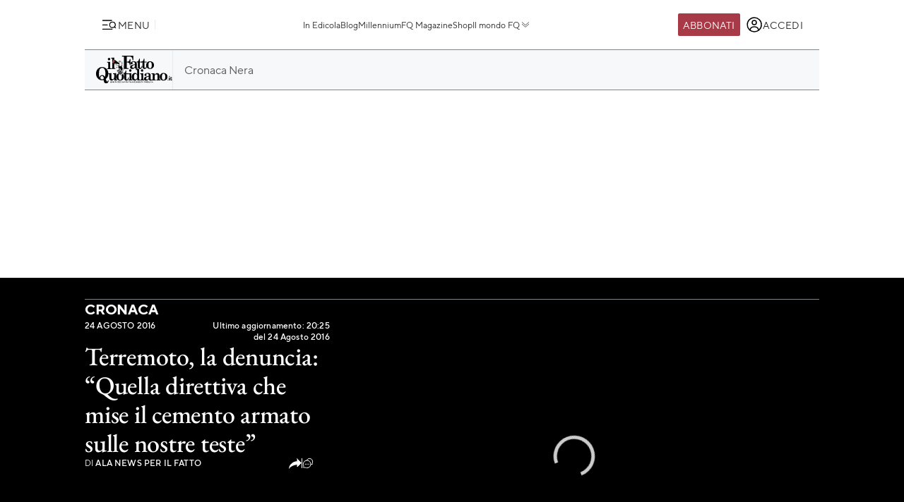

--- FILE ---
content_type: text/html; charset=UTF-8
request_url: https://www.ilfattoquotidiano.it/2016/08/24/terremoto-la-denuncia-quella-direttiva-che-mise-il-cemento-armato-sulle-nostre-teste/554582/
body_size: 52827
content:

<!DOCTYPE html>
<html lang="it-IT" prefix="og: http://ogp.me/ns#">

<head>        <script>            window.fscUser = {                id: '0',                 level: 0            };            window.adsEnabled = true ;        </script>        
	<title>Terremoto, la denuncia: &quot;Quella direttiva che mise il cemento armato sulle nostre teste&quot; - Il Fatto Quotidiano</title>
	<meta charset="UTF-8">
	<meta name="viewport" content="width=device-width, initial-scale=1">

	<link rel="profile" href="http://gmpg.org/xfn/11">
	<link rel="pingback" href="https://www.admin.ilfattoquotidiano.it/xmlrpc.php">

	
	
		<link rel="preconnect" href="https://st.ilfattoquotidiano.it" crossorigin>

	<link rel="dns-prefetch" href="https://st.ilfattoquotidiano.it">
			<link rel="dns-prefetch" href="https://comments.ilfattoquotidiano.it" />
		

	<link rel="preload" href="https://st.ilfattoquotidiano.it/wp-content/themes/ifq-2025/assets/fq-www/css/main.css?f86d570209" as="style">

	<link rel="preload" href="https://st.ilfattoquotidiano.it/wp-content/themes/ifq-2025/assets/fq-www/js/main.js?30e8ebd2b5" as="script">

	<link rel="dns-prefetch" href="https://www.google-analytics.com" crossorigin />

	<link rel="dns-prefetch" href="https://securepubads.g.doubleclick.net" crossorigin />
	<link rel="dns-prefetch" href="https://c.amazon-adsystem.com" crossorigin />

			<link rel="preload" href="https://st.ilfattoquotidiano.it/wp-content/themes/ifq-2025/assets/fq-www/css/single.css?3fd5518836" as="style">

					<link rel="preconnect" href="https://cdn.jwplayer.com/" crossorigin>
		<link rel="preconnect" href="https://content.jwplatform.com" crossorigin>

	<!-- Inline critical style -->
	<style>
				/* TT Norms */

		/* Medium */
		@font-face {
			font-family: 'TT Norms';
			font-style: normal;
			font-weight: 500;
			font-display: swap;
			src: url(https://st.ilfattoquotidiano.it/wp-content/themes/ifq-2025/assets/fq-www/fonts/tt-norms/tt-norms-medium.woff2) format('woff2');
		}

		/* Bold */
		@font-face {
			font-family: 'TT Norms';
			font-style: normal;
			font-weight: 700;
			font-display: swap;
			src: url(https://st.ilfattoquotidiano.it/wp-content/themes/ifq-2025/assets/fq-www/fonts/tt-norms/tt-norms-bold.woff2) format('woff2');
		}

		/* Italic */
		@font-face {
			font-family: 'TT Norms';
			font-style: italic;
			font-weight: 400;
			font-display: swap;
			src: url(https://st.ilfattoquotidiano.it/wp-content/themes/ifq-2025/assets/fq-www/fonts/tt-norms/tt-norms-italic.woff2) format('woff2');
		}

		/* Standard */
		@font-face {
			font-family: 'TT Norms';
			font-style: normal;
			font-weight: 400;
			font-display: swap;
			src: url(https://st.ilfattoquotidiano.it/wp-content/themes/ifq-2025/assets/fq-www/fonts/tt-norms/tt-norms-regular.woff2) format('woff2');
		}

		/* EB Garamond */

		/* Italic */
		@font-face {
			font-family: 'EB Garamond';
			font-style: italic;
			font-weight: 400 800;
			font-display: swap;
			src: url(https://st.ilfattoquotidiano.it/wp-content/themes/ifq-2025/assets/fq-www/fonts/eb-garamond/eb-garamond-italic-variable-font.woff2) format('woff2');
		}

		/* Normal */
		@font-face {
			font-family: 'EB Garamond';
			font-style: normal;
			font-weight: 400 800;
			font-display: swap;
			src: url(https://st.ilfattoquotidiano.it/wp-content/themes/ifq-2025/assets/fq-www/fonts/eb-garamond/eb-garamond-variable-font.woff2) format('woff2');
		}
	</style>

	<meta name='robots' content='max-image-preview:large' />
	<style>img:is([sizes="auto" i], [sizes^="auto," i]) { contain-intrinsic-size: 3000px 1500px }</style>
	  <link rel="dns-prefetch" href="https://clickiocmp.com/" crossorigin />
  <link rel="preload" href="//clickiocmp.com/t/consent_240047.js" as="script">

  
        <script>
            let value = `; ${document.cookie}`;
            let parts = value.split(`; fqmetered=`);
            let number = 0;
            let fqmetered = null;
            let articles_meter_count = 0;
            

            if (parts.length === 2) {
                fqmetered = parts.pop().split(';').shift(); 
            }
            if (fqmetered) {
                fqmetered = JSON.parse(fqmetered);
                if (Array.isArray(fqmetered) && fqmetered.length > 0) {
                    if (typeof fqmetered[0].number === 'number' && !isNaN(fqmetered[0].number)) {
                        number = fqmetered[0].number;
                    }
                }
            }
            
            let data = {"event":"init","logged_in":false,"page_type":"redazione article video free","page_title":"Terremoto, la denuncia Quella direttiva che mise il cemento armato sulle nostre teste","page_title_lenght":100,"surface_type":"web standard","ads_enable":0,"traffic_type":"internal","site_lang":"it","page_section":"Cronaca","articles_meter_count":0,"author":"Ala News per Il Fatto","date":"2016-08-24T20:25:43+02:00","days_since_publication":3433};
            
            if (document.cookie.includes('ifq_gtm_user_data')) {
                data.logged_in = true;
                // Estrarre il valore del cookie
                const cookies = document.cookie
                    .split('; ')
                    .reduce((acc, current) => {
                        const [key, value] = current.split('=');
                        acc[key] = decodeURIComponent(value);
                        return acc;
                    }, {});

                const base64Data = cookies['ifq_gtm_user_data'];

                try {
                    const jsonData = atob(base64Data);

                    const dataConfig = JSON.parse(jsonData);

                    if (dataConfig && typeof dataConfig === 'object') {
                        data = { ...data, ...dataConfig };
                    }

                    if (dataConfig.user_properties && dataConfig.user_properties.user_level) {
                        if (dataConfig.user_properties.user_level > 0) {
                            data.possible_subscriber = "Subscriber";
                        }
                    }
                } catch (error) {
                    console.log("Errore durante la decodifica o il parsing del cookie ifq_gtm_user_data:", error);
                }
            } else {
                data.logged_in = false;
            }

            if(number) {
                data.articles_meter_count = number;
            }
            
            if( data.possible_subscriber != 'Subscriber' ) {
                const maxMeteredPerMonth = 5;
                
                if (number >= maxMeteredPerMonth) {
                    data.possible_subscriber = 'Yes';
                } else {
                    data.possible_subscriber = 'No';
                }
            }

            if (window.adsEnabled) {
                data.ads_enabled = 1;
            }

            window.dataLayer = window.dataLayer || [];
            window.dataLayer.push(data);
        </script>
                <script>
            document.addEventListener('click', function(event) {
                if (event.target && event.target.matches('.cc-send-msg .cc-btn-primary')) {
                    window.dataLayer = window.dataLayer || [];
                    window.dataLayer = window.dataLayer || [];
                    window.dataLayer.push({
                        event: "comment_submit"
                    });
                }
            });
        </script>
            <script type="text/javascript" src="//cdn-4.convertexperiments.com/v1/js/10022390-10025692.js?environment=production"></script>
    <link rel="canonical" href="https://www.ilfattoquotidiano.it/2016/08/24/terremoto-la-denuncia-quella-direttiva-che-mise-il-cemento-armato-sulle-nostre-teste/554582/" />
<meta property="og:locale" content="it_IT" />
<meta property="og:type" content="article" />
<meta property="og:title" content="Terremoto, la denuncia: &quot;Quella direttiva che mise il cemento armato sulle nostre teste&quot; - Il Fatto Quotidiano" />
<meta property="og:description" content="&#8220;Questo è un paese nato nell&#8217;Ottocento con terra e sassi. Dopo il terremoto dell&#8217;86 la Regione finanziò i lavori dando permessi per fare i tetti in cemento armato. Quanti tetti di cemento armato sono stati fatti pesare sui muri di pietra?&#8221;. Dopo lo spavento è tempo di ragionamenti e accuse per Antonio, abitante di Accumoli che &hellip;" />
<meta property="og:url" content="http://www.ilfattoquotidiano.it/2016/08/24/terremoto-la-denuncia-quella-direttiva-che-mise-il-cemento-armato-sulle-nostre-teste/554582/" />
<meta property="og:site_name" content="Il Fatto Quotidiano" />
<meta property="article:publisher" content="https://www.facebook.com/ilFattoQuotidiano" />
<meta property="article:section" content="Cronaca" />
<meta property="article:published_time" content="2016-08-24T20:25:43+02:00" />
<meta property="fb:app_id" content="222559857810775" />
<meta property="og:image" content="https://st.ilfattoquotidiano.it/wp-content/uploads/2016/08/accumoli_terremoto_675-524x275.jpg" />
<meta property="og:image:secure_url" content="https://st.ilfattoquotidiano.it/wp-content/uploads/2016/08/accumoli_terremoto_675-524x275.jpg" />
<meta property="og:image:width" content="524" />
<meta property="og:image:height" content="275" />
<meta property="fb:pages" content="132707500076838" />
<meta name="twitter:card" content="summary_large_image" />
<meta name="twitter:description" content="&#8220;Questo è un paese nato nell&#8217;Ottocento con terra e sassi. Dopo il terremoto dell&#8217;86 la Regione finanziò i lavori dando permessi per fare i tetti in cemento armato. Quanti tetti di cemento armato sono stati fatti pesare sui muri di pietra?&#8221;. Dopo lo spavento è tempo di ragionamenti e accuse per Antonio, abitante di Accumoli che [&hellip;]" />
<meta name="twitter:title" content="Terremoto, la denuncia: &quot;Quella direttiva che mise il cemento armato sulle nostre teste&quot; - Il Fatto Quotidiano" />
<meta name="twitter:site" content="@fattoquotidiano" />
<meta name="twitter:image" content="https://st.ilfattoquotidiano.it/wp-content/uploads/2016/08/accumoli_terremoto_675.jpg" />
<meta name="twitter:creator" content="@fattoquotidiano" />
<link rel='dns-prefetch' href='//st.ilfattoquotidiano.it' />
<link rel="alternate" type="application/rss+xml" title="Il Fatto Quotidiano &raquo; Feed" href="https://www.ilfattoquotidiano.it/feed/" />
<link rel="alternate" type="application/rss+xml" title="Il Fatto Quotidiano &raquo; Feed dei commenti" href="https://www.ilfattoquotidiano.it/comments/feed/" />

<!-- TCF stub -->
<script type="text/javascript">
  !function(){"use strict";var t,e,o=(t=function(t){function e(t){return(e="function"==typeof Symbol&&"symbol"==typeof Symbol.iterator?function(t){return typeof t}:function(t){return t&&"function"==typeof Symbol&&t.constructor===Symbol&&t!==Symbol.prototype?"symbol":typeof t})(t)}t.exports=function(){for(var t,o,n=[],r=window,a=r;a;){try{if(a.frames.__tcfapiLocator){t=a;break}}catch(t){}if(a===r.top)break;a=a.parent}t||(function t(){var e=r.document,o=!!r.frames.__tcfapiLocator;if(!o)if(e.body){var n=e.createElement("iframe");n.style.cssText="display:none",n.name="__tcfapiLocator",e.body.appendChild(n)}else setTimeout(t,5);return!o}(),r.__tcfapi=function(){for(var t=arguments.length,e=new Array(t),r=0;r<t;r++)e[r]=arguments[r];if(!e.length)return n;"setGdprApplies"===e[0]?e.length>3&&2===parseInt(e[1],10)&&"boolean"==typeof e[3]&&(o=e[3],"function"==typeof e[2]&&e[2]("set",!0)):"ping"===e[0]?"function"==typeof e[2]&&e[2]({gdprApplies:o,cmpLoaded:!1,cmpStatus:"stub"}):n.push(e)},r.addEventListener("message",(function(t){var o="string"==typeof t.data,n={};if(o)try{n=JSON.parse(t.data)}catch(t){}else n=t.data;var r="object"===e(n)&&null!==n?n.__tcfapiCall:null;r&&window.__tcfapi(r.command,r.version,(function(e,n){var a={__tcfapiReturn:{returnValue:e,success:n,callId:r.callId}};t&&t.source&&t.source.postMessage&&t.source.postMessage(o?JSON.stringify(a):a,"*")}),r.parameter)}),!1))}},t(e={exports:{}}),e.exports);o()}();
  </script>

  <!-- Default Consent Mode config -->
  <script>
      window.dataLayer = window.dataLayer || [];
      function gtag(){dataLayer.push(arguments);}
      gtag('consent', 'default', {
          'ad_storage': 'granted',
          'analytics_storage': 'granted',
          'functionality_storage': 'granted',
          'personalization_storage': 'granted',
          'security_storage': 'granted',
          'ad_user_data': 'granted',
          'ad_personalization': 'granted',
          'wait_for_update': 1500
      });
      gtag('consent', 'default', {
          'region': ['AT', 'BE', 'BG', 'HR', 'CY', 'CZ', 'DK', 'EE', 'FI', 'FR', 'DE', 'GR', 'HU', 'IS', 'IE', 'IT', 'LV', 'LI', 'LT', 'LU', 'MT', 'NL', 'NO', 'PL', 'PT', 'RO', 'SK', 'SI', 'ES', 'SE', 'GB', 'CH'],
          'ad_storage': 'denied',
          'analytics_storage': 'denied',
          'functionality_storage': 'denied',
          'personalization_storage': 'denied',
          'security_storage': 'denied',
          'ad_user_data': 'denied',
          'ad_personalization': 'denied',
          'wait_for_update': 1500
      });
      gtag('set', 'ads_data_redaction', true);
      gtag('set', 'url_passthrough', false);
      (function(){
          const s={adStorage:{storageName:"ad_storage",serialNumber:0},analyticsStorage:{storageName:"analytics_storage",serialNumber:1},functionalityStorage:{storageName:"functionality_storage",serialNumber:2},personalizationStorage:{storageName:"personalization_storage",serialNumber:3},securityStorage:{storageName:"security_storage",serialNumber:4},adUserData:{storageName:"ad_user_data",serialNumber:5},adPersonalization:{storageName:"ad_personalization",serialNumber:6}};let c=localStorage.getItem("__lxG__consent__v2");if(c){c=JSON.parse(c);if(c&&c.cls_val)c=c.cls_val;if(c)c=c.split("|");if(c&&c.length&&typeof c[14]!==undefined){c=c[14].split("").map(e=>e-0);if(c.length){let t={};Object.values(s).sort((e,t)=>e.serialNumber-t.serialNumber).forEach(e=>{t[e.storageName]=c[e.serialNumber]?"granted":"denied"});gtag("consent","update",t)}}}
          if(Math.random() < 0.05) {if (window.dataLayer && (window.dataLayer.some(e => e[0] === 'js' && e[1] instanceof Date) || window.dataLayer.some(e => e['event'] === 'gtm.js' && e['gtm.start'] == true ))) {document.head.appendChild(document.createElement('img')).src = "//clickiocdn.com/utr/gtag/?sid=240047";}}
      })();
  </script>

  <script>
    window._cmp = {
      debug: false,
      consentExpressed: false,
      consentNeeded: true,
      purposeOneConsent: false,
      googleConsent: false,
      consentData: [],
      setConsentData: function(consentState) {

        window._cmp.debug && console.log("%c[cmp]", "background: rgb(140, 4, 4); color: white", "setting consentState:", consentState);

        /**
         * Compatibility with previous control flow
         */
        document.addEventListener('consentExpressed', function(evt) {
          window._cmp.debug && console.log("%c[cmp]", "background: rgb(140, 4, 4); color: white", "dispatching gdpr-initADV event for retro-compatibility");
          var ev = document.createEvent('Event');
          ev.initEvent('gdpr-initADV', true, true);
          document.dispatchEvent(ev);
        });
        window._hasConsentExpressedBeenDispatched = false;
        window._cmp.consentExpressed = true;
        window._cmp.purposeOneConsent = window.__lxG__consent__.getPurposeOneAllowed();
        window._cmp.googleConsent = window.__lxG__consent__.getGoogleConsentMode();

        if (consentState !== null) {
          __tcfapi('getTCData', 2, function(tcData, success) {
            if (success) {
              window._cmp.debug && console.log("%c[cmp]", "background: rgb(140, 4, 4); color: white", "getTCData success:", tcData);
              window._cmp.consentData = tcData.vendor.consents;
              var consentExpressed = new CustomEvent("consentExpressed", {
                detail: {
                  consentNeeded: true,
                  purposes: tcData.purpose.consents
                }
              });
              if (document.readyState === "interactive" || document.readyState === "complete" || document.readyState === "loaded") {
                window._cmp.debug && console.log("%c[cmp]", "background: rgb(140, 4, 4); color: white", "document ready - dispatching consentExpressed event", consentExpressed);
                if (!window._hasConsentExpressedBeenDispatched) {
                  window._hasConsentExpressedBeenDispatched = true;
                  document.dispatchEvent(consentExpressed);
                }
              } else {
                window._cmp.debug && console.log("%c[cmp]", "background: rgb(140, 4, 4); color: white", "document not ready ??? - document.readyState:", document.readyState);
                window.addEventListener('DOMContentLoaded', function(event) {
                  window._cmp.debug && console.log("%c[cmp]", "background: rgb(140, 4, 4); color: white", "DOMContentLoaded - dispatching consentExpressed event", consentExpressed);
                  if (!window._hasConsentExpressedBeenDispatched) {
                    window._hasConsentExpressedBeenDispatched = true;
                    document.dispatchEvent(consentExpressed);
                  }
                });
              }

            } else {
              window._cmp.debug && console.log("%c[cmp]", "background: rgb(140, 4, 4); color: white", "getTCData failure");
            }
          });
        } else {
          window._cmp.consentNeeded = false;
          var consentExpressed = new CustomEvent("consentExpressed", {
            detail: {
              consentNeeded: false
            }
          });
          if (document.readyState === "complete" || document.readyState === "loaded") {
            window._cmp.debug && console.log("%c[cmp]", "background: rgb(140, 4, 4); color: white", "document ready - dispatching consentExpressed event for non-EEA user", consentExpressed);
            if (!window._hasConsentExpressedBeenDispatched) {
              
              setTimeout(function(){
                window._hasConsentExpressedBeenDispatched = true;
              document.dispatchEvent(consentExpressed);
            },10000);
            }
          } else {
            window.addEventListener('DOMContentLoaded', function(event) {
              window._cmp.debug && console.log("%c[cmp]", "background: rgb(140, 4, 4); color: white", "DOMContentLoaded - dispatching consentExpressed event for non-EEA user", consentExpressed);
              if (!window._hasConsentExpressedBeenDispatched) {
                setTimeout(function(){
                window._hasConsentExpressedBeenDispatched = true;
                document.dispatchEvent(consentExpressed);
              },10000);
              }
            });
          }
        }

      }
    };

    (window.__lxG__consent__ = window.__lxG__consent__ || {}).consentCallback = function(consentState) {

      if (consentState === null) {
        console.log('[GDPR] => non EEA user - no consent needed\n-------------------------');
        window._cmp.setConsentData(consentState);
        return;
      }
      switch (consentState) {
        case 1:
          console.log('[GDPR] => consent expressed\n-------------------------');
          window._cmp.setConsentData(consentState);
          break;
        case 0:
          console.log('[GDPR] => consent rejected\n-------------------------');
          break;
        case -1:
        default:
          console.log('[GDPR] => consent pending\n-------------------------');
          break;
      }
    }
  </script>
  <script async src='//clickiocmp.com/t/consent_240047.js' id='cmp-script'></script>
          <!-- Google Tag Manager -->
        <script>(function(w,d,s,l,i){w[l]=w[l]||[];w[l].push({'gtm.start':
        new Date().getTime(),event:'gtm.js'});var f=d.getElementsByTagName(s)[0],
        j=d.createElement(s),dl=l!='dataLayer'?'&l='+l:'';j.async=true;j.src=
        'https://www.googletagmanager.com/gtm.js?id='+i+dl;f.parentNode.insertBefore(j,f);
        })(window,document,'script','dataLayer','GTM-NF66NQGQ');</script>
        <!-- End Google Tag Manager -->
        <link rel="alternate" type="application/rss+xml" title="Il Fatto Quotidiano &raquo; Terremoto, la denuncia: &#8220;Quella direttiva che mise il cemento armato sulle nostre teste&#8221; Feed dei commenti" href="https://www.ilfattoquotidiano.it/2016/08/24/terremoto-la-denuncia-quella-direttiva-che-mise-il-cemento-armato-sulle-nostre-teste/554582/feed/" />
    <script>
        if (typeof window.fscUser !== 'undefined') {
            if (window.adsEnabled) {
                window.adsEnabled = !(typeof ifq_article_no_adv !== 'undefined' && ifq_article_no_adv == true);
            }
        } else {
            window.fscUser = { id: 0, level: 0 };


            window.adsEnabled = (function () {
                // disable adv for sponsored articles
                if (typeof ifq_article_no_adv !== 'undefined' && ifq_article_no_adv == true) {
                    return false;
                }
                var retval = true;
                var cookieName = 'ifq-premium';
                var c = document.cookie.match('(^|;)\\s*' + cookieName + '\\s*=\\s*([^;]+)');
                // if cookie exists & value >= 1 then disable ads
                if (c && c.length > 1) {
                    cval = c.pop();
                    csplit = cval.split('%3A');
                    if (csplit.length > 2) {
                        var mlevel = parseInt(csplit[2], 10);
                        if (csplit[2] == mlevel && (mlevel == 1 || mlevel == 2 || mlevel == 4 || mlevel == 8)) {
                            retval = false;
                        }
                        window.fscUser.level = mlevel;
                        window.fscUser.id = csplit[0];
                    }
                }

                return retval;
            })();
        }
            </script>
        <link rel="preload" as="script" href="https://s.fluxtech.ai/s/ilfattoquotidiano/flux.js">
    <script>

      window.googletag = window.googletag || {};
      window.googletag.cmd = window.googletag.cmd || [];
      window._flux_active = true;
      window.ifq_dfp_slot = function(slot_id, separate_auction) {
        console.log(`[ifq-flx] doing nothing for`, slot_id)
      };
      window._flux_config = {"section":"fq-web","category":"cronaca","pagetype":"video article","class":"ifq-adv","categories":["i-nostri-video","videogallery"],"paywalled":false};


      if (typeof window.fscUser !== "undefined" && window.fscUser.id) {
                window._flux_config.uid = window.fscUser.id;
      } else if (typeof ifq_userdata !== "undefined" && ifq_userdata.user_id) {
                window._flux_config.uid = ifq_userdata.user_id;
      }
      if(typeof window.fscUser !== "undefined" && window.fscUser.level){
        switch(window.fscUser.level){
          case 1:
            window._flux_config.userType = 'contributor';
            break;
          case 2:
          case 4:
            window._flux_config.userType = 'subscriber';
            break;
          case 8:
            window._flux_config.userType = 'subscriber,socio';
            break;
          case 12:
          case 16:
            window._flux_config.userType = 'internal';
            break;
            default:
            window._flux_config.userType = window.fscUser.id?'non-subscribed':null;
        }
      }
      //var ifq_user_id = (typeof getUserId === 'function') ? getUserId() : null;

      window._ifq_dfp = window._ifq_dfp || window._flx || {};
    </script>
      <script>
        var ifq_section = "cronaca";
    </script>
    <style id='classic-theme-styles-inline-css'>
/*! This file is auto-generated */
.wp-block-button__link{color:#fff;background-color:#32373c;border-radius:9999px;box-shadow:none;text-decoration:none;padding:calc(.667em + 2px) calc(1.333em + 2px);font-size:1.125em}.wp-block-file__button{background:#32373c;color:#fff;text-decoration:none}
</style>
<style id='global-styles-inline-css'>
:root{--wp--preset--aspect-ratio--square: 1;--wp--preset--aspect-ratio--4-3: 4/3;--wp--preset--aspect-ratio--3-4: 3/4;--wp--preset--aspect-ratio--3-2: 3/2;--wp--preset--aspect-ratio--2-3: 2/3;--wp--preset--aspect-ratio--16-9: 16/9;--wp--preset--aspect-ratio--9-16: 9/16;--wp--preset--color--black: #000000;--wp--preset--color--cyan-bluish-gray: #abb8c3;--wp--preset--color--white: #ffffff;--wp--preset--color--pale-pink: #f78da7;--wp--preset--color--vivid-red: #cf2e2e;--wp--preset--color--luminous-vivid-orange: #ff6900;--wp--preset--color--luminous-vivid-amber: #fcb900;--wp--preset--color--light-green-cyan: #7bdcb5;--wp--preset--color--vivid-green-cyan: #00d084;--wp--preset--color--pale-cyan-blue: #8ed1fc;--wp--preset--color--vivid-cyan-blue: #0693e3;--wp--preset--color--vivid-purple: #9b51e0;--wp--preset--gradient--vivid-cyan-blue-to-vivid-purple: linear-gradient(135deg,rgba(6,147,227,1) 0%,rgb(155,81,224) 100%);--wp--preset--gradient--light-green-cyan-to-vivid-green-cyan: linear-gradient(135deg,rgb(122,220,180) 0%,rgb(0,208,130) 100%);--wp--preset--gradient--luminous-vivid-amber-to-luminous-vivid-orange: linear-gradient(135deg,rgba(252,185,0,1) 0%,rgba(255,105,0,1) 100%);--wp--preset--gradient--luminous-vivid-orange-to-vivid-red: linear-gradient(135deg,rgba(255,105,0,1) 0%,rgb(207,46,46) 100%);--wp--preset--gradient--very-light-gray-to-cyan-bluish-gray: linear-gradient(135deg,rgb(238,238,238) 0%,rgb(169,184,195) 100%);--wp--preset--gradient--cool-to-warm-spectrum: linear-gradient(135deg,rgb(74,234,220) 0%,rgb(151,120,209) 20%,rgb(207,42,186) 40%,rgb(238,44,130) 60%,rgb(251,105,98) 80%,rgb(254,248,76) 100%);--wp--preset--gradient--blush-light-purple: linear-gradient(135deg,rgb(255,206,236) 0%,rgb(152,150,240) 100%);--wp--preset--gradient--blush-bordeaux: linear-gradient(135deg,rgb(254,205,165) 0%,rgb(254,45,45) 50%,rgb(107,0,62) 100%);--wp--preset--gradient--luminous-dusk: linear-gradient(135deg,rgb(255,203,112) 0%,rgb(199,81,192) 50%,rgb(65,88,208) 100%);--wp--preset--gradient--pale-ocean: linear-gradient(135deg,rgb(255,245,203) 0%,rgb(182,227,212) 50%,rgb(51,167,181) 100%);--wp--preset--gradient--electric-grass: linear-gradient(135deg,rgb(202,248,128) 0%,rgb(113,206,126) 100%);--wp--preset--gradient--midnight: linear-gradient(135deg,rgb(2,3,129) 0%,rgb(40,116,252) 100%);--wp--preset--font-size--small: 13px;--wp--preset--font-size--medium: 20px;--wp--preset--font-size--large: 36px;--wp--preset--font-size--x-large: 42px;--wp--preset--spacing--20: 0.44rem;--wp--preset--spacing--30: 0.67rem;--wp--preset--spacing--40: 1rem;--wp--preset--spacing--50: 1.5rem;--wp--preset--spacing--60: 2.25rem;--wp--preset--spacing--70: 3.38rem;--wp--preset--spacing--80: 5.06rem;--wp--preset--shadow--natural: 6px 6px 9px rgba(0, 0, 0, 0.2);--wp--preset--shadow--deep: 12px 12px 50px rgba(0, 0, 0, 0.4);--wp--preset--shadow--sharp: 6px 6px 0px rgba(0, 0, 0, 0.2);--wp--preset--shadow--outlined: 6px 6px 0px -3px rgba(255, 255, 255, 1), 6px 6px rgba(0, 0, 0, 1);--wp--preset--shadow--crisp: 6px 6px 0px rgba(0, 0, 0, 1);}:where(.is-layout-flex){gap: 0.5em;}:where(.is-layout-grid){gap: 0.5em;}body .is-layout-flex{display: flex;}.is-layout-flex{flex-wrap: wrap;align-items: center;}.is-layout-flex > :is(*, div){margin: 0;}body .is-layout-grid{display: grid;}.is-layout-grid > :is(*, div){margin: 0;}:where(.wp-block-columns.is-layout-flex){gap: 2em;}:where(.wp-block-columns.is-layout-grid){gap: 2em;}:where(.wp-block-post-template.is-layout-flex){gap: 1.25em;}:where(.wp-block-post-template.is-layout-grid){gap: 1.25em;}.has-black-color{color: var(--wp--preset--color--black) !important;}.has-cyan-bluish-gray-color{color: var(--wp--preset--color--cyan-bluish-gray) !important;}.has-white-color{color: var(--wp--preset--color--white) !important;}.has-pale-pink-color{color: var(--wp--preset--color--pale-pink) !important;}.has-vivid-red-color{color: var(--wp--preset--color--vivid-red) !important;}.has-luminous-vivid-orange-color{color: var(--wp--preset--color--luminous-vivid-orange) !important;}.has-luminous-vivid-amber-color{color: var(--wp--preset--color--luminous-vivid-amber) !important;}.has-light-green-cyan-color{color: var(--wp--preset--color--light-green-cyan) !important;}.has-vivid-green-cyan-color{color: var(--wp--preset--color--vivid-green-cyan) !important;}.has-pale-cyan-blue-color{color: var(--wp--preset--color--pale-cyan-blue) !important;}.has-vivid-cyan-blue-color{color: var(--wp--preset--color--vivid-cyan-blue) !important;}.has-vivid-purple-color{color: var(--wp--preset--color--vivid-purple) !important;}.has-black-background-color{background-color: var(--wp--preset--color--black) !important;}.has-cyan-bluish-gray-background-color{background-color: var(--wp--preset--color--cyan-bluish-gray) !important;}.has-white-background-color{background-color: var(--wp--preset--color--white) !important;}.has-pale-pink-background-color{background-color: var(--wp--preset--color--pale-pink) !important;}.has-vivid-red-background-color{background-color: var(--wp--preset--color--vivid-red) !important;}.has-luminous-vivid-orange-background-color{background-color: var(--wp--preset--color--luminous-vivid-orange) !important;}.has-luminous-vivid-amber-background-color{background-color: var(--wp--preset--color--luminous-vivid-amber) !important;}.has-light-green-cyan-background-color{background-color: var(--wp--preset--color--light-green-cyan) !important;}.has-vivid-green-cyan-background-color{background-color: var(--wp--preset--color--vivid-green-cyan) !important;}.has-pale-cyan-blue-background-color{background-color: var(--wp--preset--color--pale-cyan-blue) !important;}.has-vivid-cyan-blue-background-color{background-color: var(--wp--preset--color--vivid-cyan-blue) !important;}.has-vivid-purple-background-color{background-color: var(--wp--preset--color--vivid-purple) !important;}.has-black-border-color{border-color: var(--wp--preset--color--black) !important;}.has-cyan-bluish-gray-border-color{border-color: var(--wp--preset--color--cyan-bluish-gray) !important;}.has-white-border-color{border-color: var(--wp--preset--color--white) !important;}.has-pale-pink-border-color{border-color: var(--wp--preset--color--pale-pink) !important;}.has-vivid-red-border-color{border-color: var(--wp--preset--color--vivid-red) !important;}.has-luminous-vivid-orange-border-color{border-color: var(--wp--preset--color--luminous-vivid-orange) !important;}.has-luminous-vivid-amber-border-color{border-color: var(--wp--preset--color--luminous-vivid-amber) !important;}.has-light-green-cyan-border-color{border-color: var(--wp--preset--color--light-green-cyan) !important;}.has-vivid-green-cyan-border-color{border-color: var(--wp--preset--color--vivid-green-cyan) !important;}.has-pale-cyan-blue-border-color{border-color: var(--wp--preset--color--pale-cyan-blue) !important;}.has-vivid-cyan-blue-border-color{border-color: var(--wp--preset--color--vivid-cyan-blue) !important;}.has-vivid-purple-border-color{border-color: var(--wp--preset--color--vivid-purple) !important;}.has-vivid-cyan-blue-to-vivid-purple-gradient-background{background: var(--wp--preset--gradient--vivid-cyan-blue-to-vivid-purple) !important;}.has-light-green-cyan-to-vivid-green-cyan-gradient-background{background: var(--wp--preset--gradient--light-green-cyan-to-vivid-green-cyan) !important;}.has-luminous-vivid-amber-to-luminous-vivid-orange-gradient-background{background: var(--wp--preset--gradient--luminous-vivid-amber-to-luminous-vivid-orange) !important;}.has-luminous-vivid-orange-to-vivid-red-gradient-background{background: var(--wp--preset--gradient--luminous-vivid-orange-to-vivid-red) !important;}.has-very-light-gray-to-cyan-bluish-gray-gradient-background{background: var(--wp--preset--gradient--very-light-gray-to-cyan-bluish-gray) !important;}.has-cool-to-warm-spectrum-gradient-background{background: var(--wp--preset--gradient--cool-to-warm-spectrum) !important;}.has-blush-light-purple-gradient-background{background: var(--wp--preset--gradient--blush-light-purple) !important;}.has-blush-bordeaux-gradient-background{background: var(--wp--preset--gradient--blush-bordeaux) !important;}.has-luminous-dusk-gradient-background{background: var(--wp--preset--gradient--luminous-dusk) !important;}.has-pale-ocean-gradient-background{background: var(--wp--preset--gradient--pale-ocean) !important;}.has-electric-grass-gradient-background{background: var(--wp--preset--gradient--electric-grass) !important;}.has-midnight-gradient-background{background: var(--wp--preset--gradient--midnight) !important;}.has-small-font-size{font-size: var(--wp--preset--font-size--small) !important;}.has-medium-font-size{font-size: var(--wp--preset--font-size--medium) !important;}.has-large-font-size{font-size: var(--wp--preset--font-size--large) !important;}.has-x-large-font-size{font-size: var(--wp--preset--font-size--x-large) !important;}
:where(.wp-block-post-template.is-layout-flex){gap: 1.25em;}:where(.wp-block-post-template.is-layout-grid){gap: 1.25em;}
:where(.wp-block-columns.is-layout-flex){gap: 2em;}:where(.wp-block-columns.is-layout-grid){gap: 2em;}
:root :where(.wp-block-pullquote){font-size: 1.5em;line-height: 1.6;}
</style>
<link rel='stylesheet' id='www-main-style-css' href='https://st.ilfattoquotidiano.it/wp-content/themes/ifq-2025/assets/fq-www/css/main.css?f86d570209' media='all' />
<link rel='stylesheet' id='www-single-style-css' href='https://st.ilfattoquotidiano.it/wp-content/themes/ifq-2025/assets/fq-www/css/single.css?3fd5518836' media='all' />
<script type="module" src="https://st.ilfattoquotidiano.it/wp-content/themes/ifq-2025/assets/fq-www/js/main.js?30e8ebd2b5" id="www-main-script-js"></script>
       
<script async src="https://www.googletagmanager.com/gtag/js?id=G-G0NREHKDW9"></script>

<script>
    /**
     * GA4 plugin Array
(
    [0] => G-G0NREHKDW9
    [1] => G-0TH63TDN7E
)
     */
    function getCookieValueForG4(name)
    {
      const regex = new RegExp(`(^| )${name}=([^;]+)`)
      const match = document.cookie.match(regex)
      if (match) {
        return decodeURIComponent(match[2]);
      }
      else{
        return null;
      }
    }
    /*function ifqConsentModeFromCookie(type='update'){
        var iubenda_cookie = getCookieValueForG4('_iub_cs-18190831');
        if(iubenda_cookie == null){
            gtag('consent', type, {
                'ad_storage': 'denied', // consent 5
                'ad_user_data': 'denied', //  5
                'ad_personalization': 'denied', // 5
                'analytics_storage': 'denied' // consent 4
            });
            gtag('set', 'ads_data_redaction', true);

        }else{
            iubenda_cookie = JSON.parse(iubenda_cookie);
            gtag('consent', type, {
                'ad_storage': iubenda_cookie.purposes[5] ? 'granted':'denied', // consent 5
                'ad_user_data': iubenda_cookie.purposes[5] ? 'granted':'denied', //  5
                'ad_personalization': iubenda_cookie.purposes[5] ? 'granted':'denied', // 5
                'analytics_storage': iubenda_cookie.purposes[4] ? 'granted':'denied' // consent 4
            });
            gtag('set', 'ads_data_redaction', iubenda_cookie.purposes[5] ? false:true);

        }
    }*/
    window.dataLayer = window.dataLayer || [];
    function gtag() { dataLayer.push(arguments); }

    //ifqConsentModeFromCookie('default');



    gtag('set', 'url_passthrough', true);
    if(window._cmp && window._cmp.consentExpressed ){
        //ifqConsentModeFromCookie();
    }
      gtag('js', new Date());
    var customMap = {
        'dimension1': ((typeof window.ifq_in_app_browser !== 'undefined') && window.ifq_in_app_browser == 'facebook') ? window.ifq_in_app_browser : 'None'
    }
    if (typeof (window.fscUser) !== "undefined" && typeof (window.fscUser.level) !== "undefined" && window.fscUser.id != 0 ) {
        customMap['dimension3'] = window.fscUser.level;
    }

    var commonConfig = {"transport_type":"beacon","anonymize_ip":true,"page_title":"Terremoto, la denuncia: &#8220;Quella direttiva che mise il cemento armato sulle nostre teste&#8221;","link_attribution":{"cookie_name":"ifq_ela","cookie_expires":60,"levels":5},"page_type":"post-video","content_group1":"Francesco Facchini"};

    if (typeof window.adsEnabled !== 'undefined' && !window.adsEnabled) {
        commonConfig['ads_enabled'] = 1;
    }
    if (typeof (window.fscUser) !== "undefined" && typeof (window.fscUser.level) !== "undefined" && window.fscUser.id != 0 ) {
        commonConfig['user_level'] = window.fscUser.level;
    }

    commonConfig['custom_map'] = customMap;
    if (typeof window.adsEnabled !== 'undefined' && !window.adsEnabled) {
        commonConfig['content_group3'] = 1;
    }

        gtag('config', 'G-G0NREHKDW9', commonConfig);
        gtag('config', 'G-0TH63TDN7E', commonConfig);
    
</script>
        <meta name="google-signin-client_id" content="476465295171-69hs7d4aa94kjnmj55bnmjm8drg4dslm.apps.googleusercontent.com">
        <script src="https://apis.google.com/js/platform.js?onload=ifq_googlesignin_init" async defer></script>
        <script>
            function ifq_googlesignin_init() {
                gapi.load('auth2', function () { // Ready. });
                    gapi.auth2.init({client_id: "476465295171-69hs7d4aa94kjnmj55bnmjm8drg4dslm.apps.googleusercontent.com",cookie_policy:"https://ilfattoquotidiano.it"}).then(function(){
                        if(document.getElementById('ifq-signin2') != null){
                            gapi.signin2.render('ifq-signin2',{onSuccess:'ifqOnGSignIn'});
                        }
                    });

                });
            }
            </script>
                <script>
            document.addEventListener("DOMContentLoaded", function(){
                if(document.querySelector('body .action-logout') != null) {
                    document.querySelector('body .action-logout').addEventListener('click', function(){
                    var auth2 = gapi.auth2.getAuthInstance();
                    auth2.signOut().then(function () {
                        console.log('User signed out.');
                    });
                })
                }
                

            });
            /*jQuery(document).ready(function () {
                jQuery('body').on('click','.action-logout',function () {
                });
            });*/
        </script>
                <link rel="image_src" href="https://st.ilfattoquotidiano.it/wp-content/uploads/2016/08/accumoli_terremoto_675-524x275.jpg" />
                    <script type="application/ld+json">
                        {"@type":"NewsArticle","name":"Terremoto, la denuncia: &#8220;Quella direttiva che mise il cemento armato sulle nostre teste&#8221;","url":"https:\/\/www.ilfattoquotidiano.it\/2016\/08\/24\/terremoto-la-denuncia-quella-direttiva-che-mise-il-cemento-armato-sulle-nostre-teste\/554582\/","publisher":{"@type":"Organization","name":"Il Fatto Quotidiano","logo":{"@type":"ImageObject","url":"https:\/\/st.ilfattoquotidiano.it\/wp-content\/themes\/ifq-2025\/assets\/icons\/touch_196.png"}},"@context":"http:\/\/schema.org","mainEntityOfPage":"https:\/\/www.ilfattoquotidiano.it\/2016\/08\/24\/terremoto-la-denuncia-quella-direttiva-che-mise-il-cemento-armato-sulle-nostre-teste\/554582\/","headline":"Terremoto, la denuncia: \u201cQuella direttiva che mise il cemento armato sulle nostre teste\u201d","datePublished":"2016-08-24T20:25:43+02:00","author":{"@type":"Person","name":"Ala News per Il Fatto","url":"https:\/\/www.ilfattoquotidiano.it\/autori\/francesco-facchini\/"},"image":{"@type":"ImageObject","url":"https:\/\/st.ilfattoquotidiano.it\/wp-content\/uploads\/2016\/08\/accumoli_terremoto_675.jpg","width":675,"height":275},"articleSection":"Cronaca","isAccessibleForFree":"True"}                    </script>
                        <script type="application/ld+json">
                        {"@context":"http:\/\/schema.org","@type":["VideoObject"],"name":"Terremoto, la denuncia: &#8220;Quella direttiva che mise il cemento armato sulle nostre teste&#8221;","description":"&#8220;Questo \u00e8 un paese nato nell&#8217;Ottocento con terra e sassi. Dopo\u00a0il terremoto dell&#8217;86 la Regione finanzi\u00f2 i lavori dando permessi per fare i tetti in cemento armato. Quanti tetti di cemento armato sono stati fatti pesare sui muri di pietra?&#8221;. Dopo lo spavento \u00e8 tempo di ragionamenti e accuse per Antonio, abitante di Accumoli che [&hellip;]","thumbnailUrl":"https:\/\/st.ilfattoquotidiano.it\/wp-content\/uploads\/2016\/08\/accumoli_terremoto_675.jpg","uploadDate":"2016-08-24T20:25:43+02:00","duration":"PM00H03M08S","embedUrl":"https:\/\/cdn.jwplayer.com\/videos\/okI8ODSN-mgX5kRUd.mp4","image":{"@type":"ImageObject","url":"https:\/\/st.ilfattoquotidiano.it\/wp-content\/uploads\/2016\/08\/accumoli_terremoto_675.jpg","width":675,"height":275},"publisher":{"@type":"Organization","name":"Il Fatto Quotidiano"},"isAccessibleForFree":true}                    </script>
                  <!-- WP bannerize Custom CSS -->
      <style type="text/css">
			.wp_bannerize.floor_adv { display: block }	</style>
      <!-- WP bannerize Custom CSS -->
        <style>
    .ifq-section-category .special:before {
        content: "sponsorizzato";
        background: white;
        font-family: 'TT Norms';
        text-transform: uppercase;
        font-size: 0.7em;
        position: absolute;
        right: 2px;
        border: solid 1px black;
        padding: 2px;
        top: 2px;
    }
    .ifq-section-category .special{
        position:relative;
    }
    </style>
        <script type="application/ld+json">
            {"@context":"http:\/\/schema.org","@type":"BreadcrumbList","itemListElement":[{"@type":"ListItem","position":1,"name":"Home","item":"https:\/\/www.ilfattoquotidiano.it"},{"@type":"ListItem","position":2,"name":"Cronaca","item":"https:\/\/www.ilfattoquotidiano.it\/cronaca\/"},{"@type":"ListItem","position":3,"name":"Terremoto, la denuncia: &#8220;Quella direttiva che mise il cemento armato sulle nostre teste&#8221;","item":"https:\/\/www.ilfattoquotidiano.it\/2016\/08\/24\/terremoto-la-denuncia-quella-direttiva-che-mise-il-cemento-armato-sulle-nostre-teste\/554582\/"}]}        </script>
    <script>var ifq_content_length = 1132;</script><script>var ifq_post_code= 554582;
                  var ifq_is_specialcontent = false </script><link rel="icon" href="https://st.ilfattoquotidiano.it/wp-content/themes/ifq-2025/assets/icons/touch_120.png" sizes="32x32" />
<link rel="icon" href="https://st.ilfattoquotidiano.it/wp-content/themes/ifq-2025/assets/icons/touch_196.png" sizes="192x192" />
<link rel="apple-touch-icon" href="https://st.ilfattoquotidiano.it/wp-content/themes/ifq-2025/assets/icons/touch_196.png" />
<meta name="msapplication-TileImage" content="https://st.ilfattoquotidiano.it/wp-content/themes/ifq-2025/assets/icons/touch_196.png" />
    <script async id="ebx" src="//applets.ebxcdn.com/ebx.js"></script>
            <script type="text/javascript">
            (function(c, l, a, r, i, t, y) {
                c[a] = c[a] || function() {
                    (c[a].q = c[a].q || []).push(arguments)
                };
                t = l.createElement(r);
                t.async = 1;
                t.src = "https://www.clarity.ms/tag/" + i;
                y = l.getElementsByTagName(r)[0];
                y.parentNode.insertBefore(t, y);
            })(window, document, "clarity", "script", "ld028n2dyj");
        </script>

        <script>
            function getPossibleSubscriber() {
                let possibleSubscriber = null;
                
                // Controlla se l'utente è loggato e abbonato
                if (document.cookie.includes('ifq_gtm_user_data')) {
                    try {
                        const cookies = document.cookie
                            .split('; ')
                            .reduce((acc, current) => {
                                const [key, value] = current.split('=');
                                acc[key] = decodeURIComponent(value);
                                return acc;
                            }, {});

                        const base64Data = cookies['ifq_gtm_user_data'];
                        const jsonData = atob(base64Data);
                        const dataConfig = JSON.parse(jsonData);

                        if (dataConfig.user_properties && dataConfig.user_properties.user_level) {
                            if (dataConfig.user_properties.user_level > 0) {
                                return "Subscriber";
                            }
                        }
                    } catch (error) {
                        console.log("Errore durante la decodifica o il parsing del cookie ifq_gtm_user_data:", error);
                    }
                }
                
                // Se non è abbonato, controlla il metered paywall
                let value = `; ${document.cookie}`;
                let parts = value.split(`; fqmetered=`);
                let number = 0;
                
                if (parts.length === 2) {
                    let fqmetered = parts.pop().split(';').shift(); 
                    if (fqmetered) {
                        try {
                            fqmetered = JSON.parse(fqmetered);
                            if (Array.isArray(fqmetered) && fqmetered.length > 0) {
                                if (typeof fqmetered[0].number === 'number' && !isNaN(fqmetered[0].number)) {
                                    number = fqmetered[0].number;
                                }
                            }
                        } catch (error) {
                            console.log("Errore nel parsing di fqmetered:", error);
                        }
                    }
                }
                
                const maxMeteredPerMonth = 5;
                
                if (number >= maxMeteredPerMonth) {
                    return 'Yes';
                } else {
                    return 'No';
                }
            }
        </script>

        <script>
            if (window._cmp.consentExpressed) {
                if (
                    window._cmp.consentNeeded && !window._cmp.purposeOneConsent
                ) {
                    window.clarity('consent', false);
                } else {
                    window.clarity('consent');
                }
            } else {
                document.addEventListener('consentExpressed', function(event) {
                    if (
                        event.detail.consentNeeded && !window._cmp.purposeOneConsent
                    ) {
                        window.clarity('consent', false);
                    } else {
                        window.clarity('consent');
                    }
                });
            }

            window.clarity("set", "page_type", window._flux_config.pagetype);
            window.clarity("set", "logged_in", window.fscUser.id != 0 ? 'true' : 'false');

            const possibleSubscriber = getPossibleSubscriber();
            if (possibleSubscriber) {
                window.clarity("set", "possible_subscriber", possibleSubscriber);
            }
        </script>

	</head>

<body class="wp-singular post-template-default single single-post postid-554582 single-format-video wp-theme-ifq-2025 no-js ifq-body-- no-sidebar video" id="site-container">

			        <div id='flx-skin-dsk' class="ifq-adv flx" ></div>
        				


<header class="ifq-header ifq-header--compact" data-el="ifq-header">

  

<div class="ifq-header__super-bar" data-el="ifq-super-bar">
	<nav class="ifq-header__utils-menu">
		<button class="ifq-header__utils-menu-main-toggle" data-el="ifq-main-menu-toggle">
			<img src="https://st.ilfattoquotidiano.it/wp-content/themes/ifq-2025/assets/img/fq-www/icon-menu-desktop.svg" alt="Menu icon" />
			<span>Menu</span>
		</button>
		
<div class="ifq-divider ifq-divider--vertical ifq-divider--light ifq-divider--desktop-only" style="height:14px;" role="separator" aria-hidden="true"></div>		
	</nav>

			<a href="/" class="ifq-header__super-bar-logo ifq-header__super-bar-logo--www ifq-header__super-bar-logo--hidden">
			<img src="https://st.ilfattoquotidiano.it/wp-content/themes/ifq-2025/assets/img/fq-www/logo-ifq-it.svg" alt="Il Fatto Quotidiano" />
		</a>
		<nav class="ifq-header__products-menu">
	   
      	<a class="ifq-header__products-menu-link" href="https://www.ilfattoquotidiano.it/in-edicola/">In Edicola</a>
	  	   
      	<a class="ifq-header__products-menu-link" href="https://www.ilfattoquotidiano.it/blog/">Blog</a>
	  	   
	  	<a class="ifq-header__products-menu-link" href="https://www.ilfattoquotidiano.it/millennium/">Millennium</a>
	  	        	<a class="ifq-header__products-menu-link" href="https://www.ilfattoquotidiano.it/fq-magazine/">FQ Magazine</a>
	        <a class="ifq-header__products-menu-link" href="https://shop.ilfattoquotidiano.it/">Shop</a>
      <a class="ifq-header__products-menu-link" href="#" data-el="ifq-network-toggle">Il mondo FQ <img src="https://st.ilfattoquotidiano.it/wp-content/themes/ifq-2025/assets/img/fq-www/icon-alt-arrow-down-small.svg" alt=""></a>
    </nav>
	<nav class="ifq-header__user-menu">
					<button type="button" aria-label="Abbonati" class="ifq-header__user-menu-subscription-button">Abbonati</button>
				
<div class="ifq-divider ifq-divider--vertical ifq-divider--light ifq-divider--desktop-only" style="height:14px;" role="separator" aria-hidden="true"></div>					
					<a class="ifq-header__user-menu-toggle popup-login" type="button" aria-label="accedi" data-login-link="remove" href="https://shop.ilfattoquotidiano.it/login/">
				<img src="https://st.ilfattoquotidiano.it/wp-content/themes/ifq-2025/assets/img/fq-www/icon-user.svg" alt="Icona utente" /> <span>Accedi</span>
			</a>
		
	</nav>

	
<div class="ifq-main-menu" data-el="ifq-main-menu">
	<div class="ifq-main-menu__container" data-el="ifq-main-menu-container">
		<header class="ifq-main-menu__header">
							<div class="ifq-main-menu__subscribe">
					<div class="ifq-main-menu__subscribe-text">
						<div class="ifq-main-menu__subscribe-title">Sostieni il nostro giornalismo<span>.</span></div>
						<div class="ifq-main-menu__subscribe-subtitle">Leggere quello che gli altri non dicono dipende da te</div>
					</div>
					<button class="ifq-main-menu__subscribe-button">Abbonati</button>
				</div>
				
<div class="ifq-divider ifq-divider--horizontal ifq-divider--light " style="" role="separator" aria-hidden="true"></div>						<form class="ifq-main-menu__search" action="https://www.ilfattoquotidiano.it/" method="get">
				<label for="site-search" class="sr-only">Cerca nel sito</label>
				<input class="ifq-main-menu__search-input" type="text" name="s" placeholder="Cerca" role="search" value="">
				<button class="ifq-main-menu__search-button"><img src="https://st.ilfattoquotidiano.it/wp-content/themes/ifq-2025/assets/img/fq-www/icon-search.svg" alt="Avvia ricerca"> </button>
			</form>
		</header>

		
<div class="ifq-divider ifq-divider--horizontal ifq-divider--dark " style="" role="separator" aria-hidden="true"></div>
		<nav class="ifq-main-menu__nav">
			<div class="ifq-main-menu__nav-title">Temi del giorno</div>
			<ul class="ifq-main-menu__nav-list ifq-main-menu__nav-list--topics">
									<li class="ifq-main-menu__nav-item ifq-main-menu__nav-item--topic"><a href="https://www.ilfattoquotidiano.it/tag/australian-open/">Australian Open</a></li>
									<li class="ifq-main-menu__nav-item ifq-main-menu__nav-item--topic"><a href="https://www.ilfattoquotidiano.it/tag/garante-della-privacy/">Garante della Privacy</a></li>
									<li class="ifq-main-menu__nav-item ifq-main-menu__nav-item--topic"><a href="https://www.ilfattoquotidiano.it/tag/groenlandia/">Groenlandia</a></li>
									<li class="ifq-main-menu__nav-item ifq-main-menu__nav-item--topic"><a href="https://www.ilfattoquotidiano.it/tag/iran/">Iran</a></li>
									<li class="ifq-main-menu__nav-item ifq-main-menu__nav-item--topic"><a href="https://www.ilfattoquotidiano.it/tag/olimpiadi-2026/">Olimpiadi Milano-Cortina 2026</a></li>
									<li class="ifq-main-menu__nav-item ifq-main-menu__nav-item--topic"><a href="https://www.ilfattoquotidiano.it/tag/riforma-della-giustizia/">Riforma della Giustizia</a></li>
							</ul>
		</nav>

		
<div class="ifq-divider ifq-divider--horizontal ifq-divider--dark " style="" role="separator" aria-hidden="true"></div>
		<nav class="ifq-main-menu__nav ifq-main-menu__nav--slides" data-el="ifq-main-menu-nav-slides">
			<div class="ifq-main-menu__nav-slide" data-slide="0">
        <ul class="ifq-main-menu__nav-list ifq-main-menu__nav-list--sections">
                            <li class="ifq-main-menu__nav-item ifq-main-menu__nav-item--section ifq-main-menu__nav-item--underlined"><a href="https://www.ilfattoquotidiano.it/in-edicola/">il Fatto Quotidiano In Edicola</a></li>
                                            <li class="ifq-main-menu__nav-item ifq-main-menu__nav-item--section  ifq-main-menu__nav-item--with-submenu" data-slide-toggle data-slide-toggle-no="7929257"><span>Politica</span><img alt="Icona freccia" src="https://st.ilfattoquotidiano.it/wp-content/themes/ifq-2025/assets/img/fq-www/icon-arrow-right.svg"></li>
                        <li class="ifq-main-menu__nav-item ifq-main-menu__nav-item--section  ifq-main-menu__nav-item--with-submenu" data-slide-toggle data-slide-toggle-no="7929267"><span>Cronaca</span><img alt="Icona freccia" src="https://st.ilfattoquotidiano.it/wp-content/themes/ifq-2025/assets/img/fq-www/icon-arrow-right.svg"></li>
                            <li class="ifq-main-menu__nav-item ifq-main-menu__nav-item--section "><a href="https://www.ilfattoquotidiano.it/giustizia-impunita/">Giustizia</a></li>
                                                <li class="ifq-main-menu__nav-item ifq-main-menu__nav-item--section "><a href="https://www.ilfattoquotidiano.it/mondo/">Mondo</a></li>
                                            <li class="ifq-main-menu__nav-item ifq-main-menu__nav-item--section  ifq-main-menu__nav-item--with-submenu" data-slide-toggle data-slide-toggle-no="7929283"><span>Economia</span><img alt="Icona freccia" src="https://st.ilfattoquotidiano.it/wp-content/themes/ifq-2025/assets/img/fq-www/icon-arrow-right.svg"></li>
                        <li class="ifq-main-menu__nav-item ifq-main-menu__nav-item--section  ifq-main-menu__nav-item--with-submenu" data-slide-toggle data-slide-toggle-no="7920972"><span>Altre sezioni</span><img alt="Icona freccia" src="https://st.ilfattoquotidiano.it/wp-content/themes/ifq-2025/assets/img/fq-www/icon-arrow-right.svg"></li>
            </ul>
</div><div class="ifq-main-menu__nav-slide" data-slide="7929257">
            <div class="ifq-main-menu__nav-back" data-toggle-back><img alt="Icona freccia" src="https://st.ilfattoquotidiano.it/wp-content/themes/ifq-2025/assets/img/fq-www/icon-arrow-left.svg">Indietro</div>
        <div class="ifq-main-menu__nav-title"><a href="https://www.ilfattoquotidiano.it/politica-palazzo/">Politica</a></div>
        <ul class="ifq-main-menu__nav-list ifq-main-menu__nav-list--sections">
                            <li class="ifq-main-menu__nav-item ifq-main-menu__nav-item--section "><a href="https://www.ilfattoquotidiano.it/palazzi-potere/">Palazzi &#038; Potere</a></li>
                                </ul>
</div><div class="ifq-main-menu__nav-slide" data-slide="7929267">
            <div class="ifq-main-menu__nav-back" data-toggle-back><img alt="Icona freccia" src="https://st.ilfattoquotidiano.it/wp-content/themes/ifq-2025/assets/img/fq-www/icon-arrow-left.svg">Indietro</div>
        <div class="ifq-main-menu__nav-title"><a href="https://www.ilfattoquotidiano.it/cronaca/">Cronaca</a></div>
        <ul class="ifq-main-menu__nav-list ifq-main-menu__nav-list--sections">
                            <li class="ifq-main-menu__nav-item ifq-main-menu__nav-item--section "><a href="https://www.ilfattoquotidiano.it/cronaca-nera/">Cronaca Nera</a></li>
                                </ul>
</div><div class="ifq-main-menu__nav-slide" data-slide="7929283">
            <div class="ifq-main-menu__nav-back" data-toggle-back><img alt="Icona freccia" src="https://st.ilfattoquotidiano.it/wp-content/themes/ifq-2025/assets/img/fq-www/icon-arrow-left.svg">Indietro</div>
        <div class="ifq-main-menu__nav-title"><a href="https://www.ilfattoquotidiano.it/economia-lobby/">Economia</a></div>
        <ul class="ifq-main-menu__nav-list ifq-main-menu__nav-list--sections">
                            <li class="ifq-main-menu__nav-item ifq-main-menu__nav-item--section "><a href="https://www.ilfattoquotidiano.it/economia-lobby/lobby/">Lobby</a></li>
                                                <li class="ifq-main-menu__nav-item ifq-main-menu__nav-item--section "><a href="https://www.ilfattoquotidiano.it/economia-lobby/speciale-legge-di-bilancio/">Legge di bilancio</a></li>
                                                <li class="ifq-main-menu__nav-item ifq-main-menu__nav-item--section "><a href="https://www.ilfattoquotidiano.it/economia-lobby/osservatorio-recovery/">Osservatorio Recovery</a></li>
                                                <li class="ifq-main-menu__nav-item ifq-main-menu__nav-item--section "><a href="https://www.ilfattoquotidiano.it/economia-lobby/business-reporter/">Business Reporter</a></li>
                                </ul>
</div><div class="ifq-main-menu__nav-slide" data-slide="7920972">
            <div class="ifq-main-menu__nav-back" data-toggle-back><img alt="Icona freccia" src="https://st.ilfattoquotidiano.it/wp-content/themes/ifq-2025/assets/img/fq-www/icon-arrow-left.svg">Indietro</div>
        <div class="ifq-main-menu__nav-title"><a href="#">Altre sezioni</a></div>
        <ul class="ifq-main-menu__nav-list ifq-main-menu__nav-list--sections">
                            <li class="ifq-main-menu__nav-item ifq-main-menu__nav-item--section "><a href="https://www.ilfattoquotidiano.it/tecnologia/">Tecnologia</a></li>
                                                <li class="ifq-main-menu__nav-item ifq-main-menu__nav-item--section "><a href="https://www.ilfattoquotidiano.it/scienza/">Scienza</a></li>
                                                <li class="ifq-main-menu__nav-item ifq-main-menu__nav-item--section "><a href="https://www.ilfattoquotidiano.it/ambiente-veleni/">Ambiente</a></li>
                                                <li class="ifq-main-menu__nav-item ifq-main-menu__nav-item--section "><a href="https://www.ilfattoquotidiano.it/media-regime/">Media</a></li>
                                                <li class="ifq-main-menu__nav-item ifq-main-menu__nav-item--section "><a href="https://www.ilfattoquotidiano.it/mafie/">Mafie</a></li>
                                                <li class="ifq-main-menu__nav-item ifq-main-menu__nav-item--section "><a href="https://www.ilfattoquotidiano.it/diritti/">Diritti</a></li>
                                                <li class="ifq-main-menu__nav-item ifq-main-menu__nav-item--section "><a href="https://www.ilfattoquotidiano.it/scuola/">Scuola</a></li>
                                                <li class="ifq-main-menu__nav-item ifq-main-menu__nav-item--section "><a href="https://www.ilfattoquotidiano.it/cervelli-fuga/">Cervelli in fuga</a></li>
                                                <li class="ifq-main-menu__nav-item ifq-main-menu__nav-item--section "><a href="https://www.ilfattoquotidiano.it/societa/">Società</a></li>
                                                <li class="ifq-main-menu__nav-item ifq-main-menu__nav-item--section "><a href="https://www.ilfattoquotidiano.it/lavoro-precari/">Lavoro</a></li>
                                                <li class="ifq-main-menu__nav-item ifq-main-menu__nav-item--section ifq-main-menu__nav-item--external"><span><a href="https://meteo.ilfattoquotidiano.it/">Meteo</a></span><img alt="Icona freccia" src="https://st.ilfattoquotidiano.it/wp-content/themes/ifq-2025/assets/img/fq-www/icon-arrow-right-up.svg"></li>
                                                <li class="ifq-main-menu__nav-item ifq-main-menu__nav-item--section "><a href="https://www.ilfattoquotidiano.it/video/">Video</a></li>
                                </ul>
</div>		</nav>

		
<div class="ifq-divider ifq-divider--horizontal ifq-divider--dark " style="" role="separator" aria-hidden="true"></div>
		<nav class="ifq-main-menu__nav ifq-main-menu__nav--slides" data-el="ifq-main-menu-nav-slides">
			<div class="ifq-main-menu__nav-slide" data-slide="0">
        <ul class="ifq-main-menu__nav-list ifq-main-menu__nav-list--sections">
                        <li class="ifq-main-menu__nav-item ifq-main-menu__nav-item--section  ifq-main-menu__nav-item--with-submenu" data-slide-toggle data-slide-toggle-no="7920983"><span>FQ Magazine</span><img alt="Icona freccia" src="https://st.ilfattoquotidiano.it/wp-content/themes/ifq-2025/assets/img/fq-www/icon-arrow-right.svg"></li>
                        <li class="ifq-main-menu__nav-item ifq-main-menu__nav-item--section  ifq-main-menu__nav-item--with-submenu" data-slide-toggle data-slide-toggle-no="7920993"><span>FQ Sport</span><img alt="Icona freccia" src="https://st.ilfattoquotidiano.it/wp-content/themes/ifq-2025/assets/img/fq-www/icon-arrow-right.svg"></li>
                            <li class="ifq-main-menu__nav-item ifq-main-menu__nav-item--section "><a href="https://www.ilfattoquotidiano.it/salute/">FQ Salute</a></li>
                                            <li class="ifq-main-menu__nav-item ifq-main-menu__nav-item--section  ifq-main-menu__nav-item--with-submenu" data-slide-toggle data-slide-toggle-no="7921001"><span>FQ Motori</span><img alt="Icona freccia" src="https://st.ilfattoquotidiano.it/wp-content/themes/ifq-2025/assets/img/fq-www/icon-arrow-right.svg"></li>
                            <li class="ifq-main-menu__nav-item ifq-main-menu__nav-item--section "><a href="https://www.ilfattoquotidiano.it/blog/">FQ Blog</a></li>
                                </ul>
</div><div class="ifq-main-menu__nav-slide" data-slide="7920983">
            <div class="ifq-main-menu__nav-back" data-toggle-back><img alt="Icona freccia" src="https://st.ilfattoquotidiano.it/wp-content/themes/ifq-2025/assets/img/fq-www/icon-arrow-left.svg">Indietro</div>
        <div class="ifq-main-menu__nav-title"><a href="https://www.ilfattoquotidiano.it/fq-magazine/">FQ Magazine</a></div>
        <ul class="ifq-main-menu__nav-list ifq-main-menu__nav-list--sections">
                            <li class="ifq-main-menu__nav-item ifq-main-menu__nav-item--section "><a href="https://www.ilfattoquotidiano.it/fq-magazine/trending-news/">Trending News</a></li>
                                                <li class="ifq-main-menu__nav-item ifq-main-menu__nav-item--section "><a href="https://www.ilfattoquotidiano.it/fq-magazine/fq-life/">FQ Life</a></li>
                                                <li class="ifq-main-menu__nav-item ifq-main-menu__nav-item--section "><a href="https://www.ilfattoquotidiano.it/fq-magazine/televisione/">Televisione</a></li>
                                                <li class="ifq-main-menu__nav-item ifq-main-menu__nav-item--section "><a href="https://www.ilfattoquotidiano.it/fq-magazine/cinema/">Cinema</a></li>
                                                <li class="ifq-main-menu__nav-item ifq-main-menu__nav-item--section "><a href="https://www.ilfattoquotidiano.it/fq-magazine/musica/">Musica</a></li>
                                                <li class="ifq-main-menu__nav-item ifq-main-menu__nav-item--section "><a href="https://www.ilfattoquotidiano.it/fq-magazine/viaggi/">Viaggi</a></li>
                                                <li class="ifq-main-menu__nav-item ifq-main-menu__nav-item--section "><a href="https://www.ilfattoquotidiano.it/fq-magazine/libri-e-arte/">Libri e Arte</a></li>
                                                <li class="ifq-main-menu__nav-item ifq-main-menu__nav-item--section "><a href="https://www.ilfattoquotidiano.it/fq-magazine/stile/">Moda e Stile</a></li>
                                                <li class="ifq-main-menu__nav-item ifq-main-menu__nav-item--section "><a href="https://www.ilfattoquotidiano.it/fq-magazine/beauty-e-benessere/">Beauty e Benessere</a></li>
                                </ul>
</div><div class="ifq-main-menu__nav-slide" data-slide="7920993">
            <div class="ifq-main-menu__nav-back" data-toggle-back><img alt="Icona freccia" src="https://st.ilfattoquotidiano.it/wp-content/themes/ifq-2025/assets/img/fq-www/icon-arrow-left.svg">Indietro</div>
        <div class="ifq-main-menu__nav-title"><a href="https://www.ilfattoquotidiano.it/sport-miliardi/">FQ Sport</a></div>
        <ul class="ifq-main-menu__nav-list ifq-main-menu__nav-list--sections">
                            <li class="ifq-main-menu__nav-item ifq-main-menu__nav-item--section "><a href="https://www.ilfattoquotidiano.it/sport-miliardi/calcio/">Calcio</a></li>
                                                <li class="ifq-main-menu__nav-item ifq-main-menu__nav-item--section "><a href="https://www.ilfattoquotidiano.it/sport-miliardi/fatto-football-club/">Fatto Football Club</a></li>
                                                <li class="ifq-main-menu__nav-item ifq-main-menu__nav-item--section "><a href="https://www.ilfattoquotidiano.it/sport-miliardi/f1-motogp/">F1 &#038; MotoGP</a></li>
                                                <li class="ifq-main-menu__nav-item ifq-main-menu__nav-item--section "><a href="https://www.ilfattoquotidiano.it/sport-miliardi/tennis/">Tennis</a></li>
                                                <li class="ifq-main-menu__nav-item ifq-main-menu__nav-item--section "><a href="https://www.ilfattoquotidiano.it/sport-miliardi/sport-news/">Sport News</a></li>
                                </ul>
</div><div class="ifq-main-menu__nav-slide" data-slide="7921001">
            <div class="ifq-main-menu__nav-back" data-toggle-back><img alt="Icona freccia" src="https://st.ilfattoquotidiano.it/wp-content/themes/ifq-2025/assets/img/fq-www/icon-arrow-left.svg">Indietro</div>
        <div class="ifq-main-menu__nav-title"><a href="https://www.ilfattoquotidiano.it/motori-2-0/">FQ Motori</a></div>
        <ul class="ifq-main-menu__nav-list ifq-main-menu__nav-list--sections">
                            <li class="ifq-main-menu__nav-item ifq-main-menu__nav-item--section "><a href="https://www.ilfattoquotidiano.it/motori-2-0/prove-su-strada/">Prove su strada</a></li>
                                                <li class="ifq-main-menu__nav-item ifq-main-menu__nav-item--section "><a href="https://www.ilfattoquotidiano.it/motori-2-0/auto-moto/">Auto &#038; moto</a></li>
                                                <li class="ifq-main-menu__nav-item ifq-main-menu__nav-item--section "><a href="https://www.ilfattoquotidiano.it/motori-2-0/fatti-a-motore/">Fatti a motore</a></li>
                                                <li class="ifq-main-menu__nav-item ifq-main-menu__nav-item--section "><a href="https://www.ilfattoquotidiano.it/motori-2-0/quanto-mi-costi/">Quanto mi costi!</a></li>
                                                <li class="ifq-main-menu__nav-item ifq-main-menu__nav-item--section "><a href="https://www.ilfattoquotidiano.it/motori-2-0/foto-del-giorno/">Foto del giorno</a></li>
                                </ul>
</div>		</nav>

		<footer class="ifq-main-menu__footer">
			<nav class="ifq-main-menu__nav ifq-main-menu__nav--slides ifq-main-menu__nav--dark" data-el="ifq-main-menu-nav-slides">
				<div class="ifq-main-menu__nav-slide" data-slide="0">
        <ul class="ifq-main-menu__nav-list ifq-main-menu__nav-list--sections">
                            <li class="ifq-main-menu__nav-item ifq-main-menu__nav-item--section "><a href="https://www.ilfattoquotidiano.it/millennium/">MillenniuM</a></li>
                                                <li class="ifq-main-menu__nav-item ifq-main-menu__nav-item--section ifq-main-menu__nav-item--external"><span><a href="https://shop.ilfattoquotidiano.it/">Shop</a></span><img alt="Icona freccia" src="https://st.ilfattoquotidiano.it/wp-content/themes/ifq-2025/assets/img/fq-www/icon-arrow-right-up-white.svg"></li>
                                            <li class="ifq-main-menu__nav-item ifq-main-menu__nav-item--section  ifq-main-menu__nav-item--with-submenu" data-slide-toggle data-slide-toggle-no="7921019"><span>Il Mondo del Fatto</span><img alt="Icona freccia" src="https://st.ilfattoquotidiano.it/wp-content/themes/ifq-2025/assets/img/fq-www/icon-arrow-right-white.svg"></li>
            </ul>
</div><div class="ifq-main-menu__nav-slide" data-slide="7921019">
            <div class="ifq-main-menu__nav-back" data-toggle-back><img alt="Icona freccia" src="https://st.ilfattoquotidiano.it/wp-content/themes/ifq-2025/assets/img/fq-www/icon-arrow-left-white.svg">Indietro</div>
        <div class="ifq-main-menu__nav-title"><a href="#">Il Mondo del Fatto</a></div>
        <ul class="ifq-main-menu__nav-list ifq-main-menu__nav-list--sections">
                            <li class="ifq-main-menu__nav-item ifq-main-menu__nav-item--section ifq-main-menu__nav-item--external"><span><a href="https://www.seif-spa.it/">SEIF</a></span><img alt="Icona freccia" src="https://st.ilfattoquotidiano.it/wp-content/themes/ifq-2025/assets/img/fq-www/icon-arrow-right-up-white.svg"></li>
                                                <li class="ifq-main-menu__nav-item ifq-main-menu__nav-item--section ifq-main-menu__nav-item--external"><span><a href="https://scuoladelfatto.it/home">La Scuola del Fatto</a></span><img alt="Icona freccia" src="https://st.ilfattoquotidiano.it/wp-content/themes/ifq-2025/assets/img/fq-www/icon-arrow-right-up-white.svg"></li>
                                                <li class="ifq-main-menu__nav-item ifq-main-menu__nav-item--section ifq-main-menu__nav-item--external"><span><a href="https://www.fondazioneilfattoquotidiano.org/">Fondazione Fatto Quotidiano</a></span><img alt="Icona freccia" src="https://st.ilfattoquotidiano.it/wp-content/themes/ifq-2025/assets/img/fq-www/icon-arrow-right-up-white.svg"></li>
                                                <li class="ifq-main-menu__nav-item ifq-main-menu__nav-item--section ifq-main-menu__nav-item--external"><span><a href="https://community.ilfattoquotidiano.it">Community Web 3</a></span><img alt="Icona freccia" src="https://st.ilfattoquotidiano.it/wp-content/themes/ifq-2025/assets/img/fq-www/icon-arrow-right-up-white.svg"></li>
                                                <li class="ifq-main-menu__nav-item ifq-main-menu__nav-item--section ifq-main-menu__nav-item--external"><span><a href="https://www.tvloft.it/">TvLoft</a></span><img alt="Icona freccia" src="https://st.ilfattoquotidiano.it/wp-content/themes/ifq-2025/assets/img/fq-www/icon-arrow-right-up-white.svg"></li>
                                                <li class="ifq-main-menu__nav-item ifq-main-menu__nav-item--section ifq-main-menu__nav-item--external"><span><a href="https://www.ioscelgo.org/">IoScelgo</a></span><img alt="Icona freccia" src="https://st.ilfattoquotidiano.it/wp-content/themes/ifq-2025/assets/img/fq-www/icon-arrow-right-up-white.svg"></li>
                                                <li class="ifq-main-menu__nav-item ifq-main-menu__nav-item--section ifq-main-menu__nav-item--external"><span><a href="https://www.paperfirst.it/">Paper First</a></span><img alt="Icona freccia" src="https://st.ilfattoquotidiano.it/wp-content/themes/ifq-2025/assets/img/fq-www/icon-arrow-right-up-white.svg"></li>
                                </ul>
</div>			</nav>

			
<div class="ifq-divider ifq-divider--horizontal ifq-divider--dark " style="" role="separator" aria-hidden="true"></div>
			<p class="ifq-main-menu__footer-text">Segui tutte le inchieste del Fatto Quotidiano</p>
			            <ul class="ifq-main-menu__footer-social">
                                    <li class="ifq-main-menu__list-item">
                        <a href="https://www.facebook.com/ilFattoQuotidiano" target="_blank" rel="nofollow">
                                                        <img loading="lazy" src="https://st.ilfattoquotidiano.it/wp-content/themes/ifq-2025/assets/img/fq-www/icon-social-facebook.svg"
                                alt="Facebook">
                        </a>
                    </li>
                                    <li class="ifq-main-menu__list-item">
                        <a href="https://www.ilfattoquotidiano.it/2017/10/24/le-notizie-de-ilfattoquotidiano-su-facebook-messenger-ecco-come-riceverle/3932643/" target="_blank" rel="nofollow">
                                                        <img loading="lazy" src="https://st.ilfattoquotidiano.it/wp-content/themes/ifq-2025/assets/img/fq-www/icon-social-messenger.svg"
                                alt="Facebook Messenger">
                        </a>
                    </li>
                                    <li class="ifq-main-menu__list-item">
                        <a href="https://www.instagram.com/ilfattoquotidianoit/" target="_blank" rel="nofollow">
                                                        <img loading="lazy" src="https://st.ilfattoquotidiano.it/wp-content/themes/ifq-2025/assets/img/fq-www/icon-social-instagram.svg"
                                alt="Instagram">
                        </a>
                    </li>
                                    <li class="ifq-main-menu__list-item">
                        <a href="https://it.linkedin.com/company/il-fatto-quotidiano" target="_blank" rel="nofollow">
                                                        <img loading="lazy" src="https://st.ilfattoquotidiano.it/wp-content/themes/ifq-2025/assets/img/fq-www/icon-social-linkedin.svg"
                                alt="Linkedin">
                        </a>
                    </li>
                                    <li class="ifq-main-menu__list-item">
                        <a href="https://t.me/ilfattoquotidianoit" target="_blank" rel="nofollow">
                                                        <img loading="lazy" src="https://st.ilfattoquotidiano.it/wp-content/themes/ifq-2025/assets/img/fq-www/icon-social-telegram.svg"
                                alt="Telegram">
                        </a>
                    </li>
                                    <li class="ifq-main-menu__list-item">
                        <a href="https://x.com/fattoquotidiano" target="_blank" rel="nofollow">
                                                        <img loading="lazy" src="https://st.ilfattoquotidiano.it/wp-content/themes/ifq-2025/assets/img/fq-www/icon-social-x.svg"
                                alt="X">
                        </a>
                    </li>
                            </ul>
        		</footer>
	</div>
</div>

<script type="module">
	import {
		ifqMainMenuNavSlidesManager
	} from 'https://st.ilfattoquotidiano.it/wp-content/themes/ifq-2025/assets/fq-www/js/partials/menu-main.js';

	document.addEventListener('DOMContentLoaded', () => {
		ifqMainMenuNavSlidesManager();
	});
</script>
			
	</div>

<div class="ifq-header__network-bar" data-el="ifq-network-bar">
	<div class="ifq-header__network-bar-title">Il mondo FQ</div>
	
<div class="ifq-divider ifq-divider--vertical ifq-divider--light " style="height:14px;" role="separator" aria-hidden="true"></div>	<nav class="ifq-header__network-bar-menu">
      <img src="https://st.ilfattoquotidiano.it/wp-content/themes/ifq-2025/assets/img/fq-www/logo-seif.svg" alt="Logo SEIF" class="ifq-header__network-bar-menu-logo" />
      <a href="/partecipa/" class="ifq-header__network-bar-menu-link">I nostri eventi</a>
      
<div class="ifq-divider ifq-divider--vertical ifq-divider--light " style="height:14px;" role="separator" aria-hidden="true"></div>      <a href="https://www.seif-spa.it/" class="ifq-header__network-bar-menu-link">SEIF</a>
      
<div class="ifq-divider ifq-divider--vertical ifq-divider--light " style="height:14px;" role="separator" aria-hidden="true"></div>      <a href="https://scuoladelfatto.it/home" class="ifq-header__network-bar-menu-link">Scuola del Fatto</a>
      
<div class="ifq-divider ifq-divider--vertical ifq-divider--light " style="height:14px;" role="separator" aria-hidden="true"></div>      <a href="https://fondazioneilfattoquotidiano.org/" class="ifq-header__network-bar-menu-link">Fondazione FQ</a>
      
<div class="ifq-divider ifq-divider--vertical ifq-divider--light " style="height:14px;" role="separator" aria-hidden="true"></div>      <a href="https://www.paperfirst.it/" class="ifq-header__network-bar-menu-link">Paper First</a>
      
<div class="ifq-divider ifq-divider--vertical ifq-divider--light " style="height:14px;" role="separator" aria-hidden="true"></div>      <a href="https://community.ilfattoquotidiano.it/" class="ifq-header__network-bar-menu-link">Community Web 3</a>
      
<div class="ifq-divider ifq-divider--vertical ifq-divider--light " style="height:14px;" role="separator" aria-hidden="true"></div>      <a href="https://www.tvloft.it/" class="ifq-header__network-bar-menu-link">TVLoft</a>
      
<div class="ifq-divider ifq-divider--vertical ifq-divider--light " style="height:14px;" role="separator" aria-hidden="true"></div>      <a href="https://www.ioscelgo.org/" class="ifq-header__network-bar-menu-link">Io Scelgo</a>
    </nav>
</div>

<script type="module">
	import {
		ifqMenusToggle,
		ifqNetworkBarToggle,
		ifqUpdateMenusScrollableArea
	} from 'https://st.ilfattoquotidiano.it/wp-content/themes/ifq-2025/assets/fq-www/js/partials/header.js';

	document.addEventListener('DOMContentLoaded', () => {
		const ifqMainMenuOpenIconUrl = "https://st.ilfattoquotidiano.it/wp-content/themes/ifq-2025/assets/img/fq-www/icon-menu-desktop.svg";
		const ifqMainMenuCloseIconUrl = "https://st.ilfattoquotidiano.it/wp-content/themes/ifq-2025/assets/img/fq-www/icon-close.svg";

		ifqMenusToggle(ifqMainMenuOpenIconUrl, ifqMainMenuCloseIconUrl);
		ifqNetworkBarToggle();

		ifqUpdateMenusScrollableArea();

		window.addEventListener('resize', ifqUpdateMenusScrollableArea);
		window.addEventListener('orientationchange', ifqUpdateMenusScrollableArea);
		window.addEventListener('scroll', ifqUpdateMenusScrollableArea);
	});
</script>
  
  <div class="ifq-header__issues-bar" data-el="ifq-issues-menu">

    
            
      <a href="/" class="ifq-header__publication-logo ifq-header__publication-logo-- ">
        <img src="https://st.ilfattoquotidiano.it/wp-content/themes/ifq-2025/assets/img/fq-www/logo-ifq-it.svg" alt="Temi" />
      </a>

              
<div class="ifq-divider ifq-divider--vertical ifq-divider--light ifq-divider--desktop-only" style="" role="separator" aria-hidden="true"></div>          
    
<nav class="ifq-issues-menu" id="ifq-issues-menu-696bf490dec18">

	
			<div class="ifq-issues-menu__list" data-el="ifq-issues-list">
			 
				<a href="https://www.ilfattoquotidiano.it/category/cronaca-nera/">
											<h3>Cronaca Nera</h3>
									</a>
									</div>
					<div class="ifq-issues-menu__navigation">
				<button class="ifq-issues-menu__prev" data-el="ifq-issues-button-prev" disabled>
					<img alt="Freccia icona precedente" src="https://st.ilfattoquotidiano.it/wp-content/themes/ifq-2025/assets/img/fq-www/icon-arrow-left.svg">
				</button>
				<button class="ifq-issues-menu__next" data-el="ifq-issues-button-next">
					<img alt="Freccia icona prossima" src="https://st.ilfattoquotidiano.it/wp-content/themes/ifq-2025/assets/img/fq-www/icon-arrow-right.svg">
				</button>
			</div>
			</nav>

	<script type="module">
		document.addEventListener('DOMContentLoaded', () => {
			const issuesMenu = document.querySelector('#ifq-issues-menu-696bf490dec18');
			const issuesList = issuesMenu.querySelector('[data-el="ifq-issues-list"]');
			const issuesListWidth = issuesList?.scrollWidth || 0;
			const issuesListVisibleWidth = issuesList?.offsetWidth || 0;
			const issuesButtonPrev = issuesMenu.querySelector('[data-el="ifq-issues-button-prev"]');
			const issuesButtonNext = issuesMenu.querySelector('[data-el="ifq-issues-button-next"]');
			const issuesNavigation = issuesMenu.querySelector('.ifq-issues-menu__navigation');



			if (issuesListWidth <= issuesListVisibleWidth) {
				issuesNavigation.style.display = 'none';
			} else {
				issuesNavigation.style.display = 'flex';

				issuesButtonNext.addEventListener('click', () => {
					issuesList.scrollBy({
						left: issuesListVisibleWidth,
						behavior: 'smooth'
					});
					issuesButtonPrev.disabled = false;

					if (issuesList.scrollLeft + issuesListVisibleWidth >= issuesListWidth) {
						issuesButtonNext.disabled = true;
					}
				});

				issuesButtonPrev.addEventListener('click', () => {
					issuesList.scrollBy({
						left: -issuesListVisibleWidth,
						behavior: 'smooth'
					});
					issuesButtonNext.disabled = false;

					if (issuesList.scrollLeft <= 0) {
						issuesButtonPrev.disabled = true;
					}
				});
			}
		});
	</script>
  </div>
</header>	
	<div class="ifq-main-wrapper" style="margin-top: 0rem;">
		<main class="ifq-main">
							<!-- ADV PUSHBAR -->
	
	<div class="adv adv-pushbar no-mobile">
		<div id="ifq-adv-flux-34" class="widget ifq-adv-flux">        <div id='flx-mh' class="ifq-adv flx adv" data-format="mh"></div>
        </div>	</div>
			
			<section class="ifq-main-content main-container" data-el="ifq-main-content">
	<section id="primary" class="ifq-single">

		<section class="ifq-post-video ifq-post-video--compact">

	
<div class="ifq-divider ifq-divider--horizontal ifq-divider--dark ifq-divider--desktop-only" style="" role="separator" aria-hidden="true"></div>
	<div class="ifq-post-video__info">
		<h3 class="ifq-post-video__category">
			<a href="https://www.ilfattoquotidiano.it/cronaca/video/" title="Vai a Cronaca">Cronaca</a>
		</h3>

			</div>
	
	<div class="ifq-post-video__wrapper">

		<header class="ifq-post-video__header">
			<div class="ifq-post-video__meta">
				<p class="ifq-post-video__date">
					<span class="posted-on"><time class="entry-date published updated" datetime="2016-08-24T20:25:43+02:00">24 Agosto 2016</time></span>				</p>
				<p class="ifq-post-video__last-update">
					Ultimo aggiornamento: 20:25 del 24 Agosto 2016				</p>
			</div>

			<h1 class="ifq-post-video__title">Terremoto, la denuncia: &#8220;Quella direttiva che mise il cemento armato sulle nostre teste&#8221;</h1>				<div class="ifq-post-video__meta">
					<div class="ifq-post-video__author">
						
            <div class="ifq-news-meta__author ">
                
                <div class="ifq-news-meta__author-info">
                                                                <a class="ifq-news-meta__author-name" rel="nofollow" href="https://www.ilfattoquotidiano.it/autori/francesco-facchini/">
                                                                                    <span>di</span>
                                                        Ala News per Il Fatto                                                    </a>
                                                </div>
            </div>
            					</div>
					
<div class="ifq-news-meta__actions ifq-news-meta__actions--dark">
        <img src="https://st.ilfattoquotidiano.it/wp-content/themes/ifq-2025/assets/img/fq-www/icon-share-white.svg" alt="Ala News per Il Fatto" class="share-compact ifq-news-meta__share" title="Condividi Terremoto, la denuncia: &#8220;Quella direttiva che mise il cemento armato sulle nostre teste&#8221;" width="18" height="15" data-permalink="https://www.ilfattoquotidiano.it/2016/08/24/terremoto-la-denuncia-quella-direttiva-che-mise-il-cemento-armato-sulle-nostre-teste/554582/" data-title="Terremoto, la denuncia: “Quella direttiva che mise il cemento armato sulle nostre teste”" />
    <div class="ifq-news-meta__divider ifq-news-meta__divider--dark"></div>
    <a href="https://www.ilfattoquotidiano.it/2016/08/24/terremoto-la-denuncia-quella-direttiva-che-mise-il-cemento-armato-sulle-nostre-teste/554582/#cComments" class="ifq-news-meta__comments" title="Vai ai commenti di Terremoto, la denuncia: &#8220;Quella direttiva che mise il cemento armato sulle nostre teste&#8221;"><img alt="Icona dei commenti" src="https://st.ilfattoquotidiano.it/wp-content/themes/ifq-2025/assets/img/fq-www/icon-comments-white.svg" alt="Icona dei commenti" width="16" height="16" rel="nofollow" /> (43)</a>
</div>				</div>
			
					
		</header>

					<div class="ifq-post-video__player">
				<div class="videoplayer">
            <div class="player-wrapper internal-player">
                                            <div id="jwp-okI8ODSN"></div>
                            <script>
                                var preroll_tag = ["https://pubads.g.doubleclick.net/gampad/ads?iu=%2F23206277278%2C22265506341%2Filfattoquotidiano.tv_preroll&description_url=__page-url__&tfcd=0&npa=0&sz=640x480&gdfp_req=1&unviewed_position_start=1&output=vast&env=vp&impl=s&correlator=__timestamp__&cust_params=ifq_section%3Dcronaca","https://pubads.g.doubleclick.net/gampad/ads?iu=%2F23206277278%2C22265506341%2Filfattoquotidiano.it_videogallery_dsk&description_url=__page-url__&tfcd=0&npa=0&sz=640x480&gdfp_req=1&unviewed_position_start=1&output=vast&env=vp&impl=s&correlator=__timestamp__&cust_params=ifq_section%3Dcronaca"];
                                if (Array.isArray(preroll_tag)) {
                                    for (var i = 0; i < preroll_tag.length; i++) {
                                        preroll_tag[i] = preroll_tag[i].replace("__page-url__", encodeURIComponent(window.location.href));
                                    }
                                } else {
                                    preroll_tag = preroll_tag.replace("__page-url__", encodeURIComponent(window.location.href));
                                }
                                
                                // DETECT SAFARI to temporary bypass ADV preroll errors
                                var nu = navigator.userAgent;
                                var isSafariDesktop = (nu.indexOf('Safari') != -1 && nu.indexOf('Chrome') == -1 && !('ontouchstart' in window));

                                var jwp_player_id = (typeof window.adsEnabled !== "undefined" && window.adsEnabled === false || isSafariDesktop) ? "ZnjbCBRq" : "8PHt7lY0";
                                window.playerStopped = true;
                                window.jwplayerloadedcallback = function() {
                                    var jwp = jwplayer("jwp-okI8ODSN");

                                    var jwp_config = {
                                        playlist: [{"mediaid":"okI8ODSN","description":"","pubdate":1472069558,"title":"Terremoto, \"Quella direttiva della Regione che mise il cemento armato nei nostri tetti\"","meride_embed_id":"28539","image":"https:\/\/cdn.jwplayer.com\/thumbs\/okI8ODSN-720.jpg","sources":[{"type":"application\/vnd.apple.mpegurl","file":"https:\/\/cdn.jwplayer.com\/manifests\/okI8ODSN.m3u8"},{"width":320,"height":180,"type":"video\/mp4","file":"https:\/\/cdn.jwplayer.com\/videos\/okI8ODSN-2kLOQlpN.mp4","label":"180p"},{"width":480,"height":270,"type":"video\/mp4","file":"https:\/\/cdn.jwplayer.com\/videos\/okI8ODSN-mgX5kRUd.mp4","label":"270p"},{"type":"audio\/mp4","file":"https:\/\/cdn.jwplayer.com\/videos\/okI8ODSN-jz9FGUIN.m4a","label":"AAC Audio"}],"tracks":[{"kind":"thumbnails","file":"https:\/\/cdn.jwplayer.com\/strips\/okI8ODSN-120.vtt"}],"link":"https:\/\/cdn.jwplayer.com\/previews\/okI8ODSN","duration":188}],

                                                                        autostart: true
                                    };
                                    var jwp_config_safari = {
                                        playlist: [{"mediaid":"okI8ODSN","description":"","pubdate":1472069558,"title":"Terremoto, \"Quella direttiva della Regione che mise il cemento armato nei nostri tetti\"","meride_embed_id":"28539","image":"https:\/\/cdn.jwplayer.com\/thumbs\/okI8ODSN-720.jpg","sources":[{"type":"application\/vnd.apple.mpegurl","file":"https:\/\/cdn.jwplayer.com\/manifests\/okI8ODSN.m3u8"},{"width":320,"height":180,"type":"video\/mp4","file":"https:\/\/cdn.jwplayer.com\/videos\/okI8ODSN-2kLOQlpN.mp4","label":"180p"},{"width":480,"height":270,"type":"video\/mp4","file":"https:\/\/cdn.jwplayer.com\/videos\/okI8ODSN-mgX5kRUd.mp4","label":"270p"},{"type":"audio\/mp4","file":"https:\/\/cdn.jwplayer.com\/videos\/okI8ODSN-jz9FGUIN.m4a","label":"AAC Audio"}],"tracks":[{"kind":"thumbnails","file":"https:\/\/cdn.jwplayer.com\/strips\/okI8ODSN-120.vtt"}],"link":"https:\/\/cdn.jwplayer.com\/previews\/okI8ODSN","duration":188}],
                                        autostart: true
                                    }
                                                                            if (typeof window.adsEnabled === "undefined" || window.adsEnabled !== false) {
                                            jwp_config.advertising = {
                                                client: "googima",
                                                tag: preroll_tag,
                                                maxRedirects: 6,
                                                vpaidmode: "insecure",
                                                requestTimeout: 5000,
                                                loadVideoTimeout: 5000,
                                                autoplayadsmuted: true,
                                                setLocale: 'it'
                                            };
                                        }
                                                                        if (((typeof ifqIsMobileDevice != "undefined" && ifqIsMobileDevice()) || (typeof head != "undefined" && head.mobile)) && ('advertising' in jwp_config)) {
                                        jwp_config["autostart"] = false;
                                    }

                                    jwp.setup(isSafariDesktop ? jwp_config_safari : jwp_config);
                                    //var isDevelopmentEnvironment = '';
                                    //alert(isDevelopmentEnvironment == true ? 'ok':'ko');

                                    jwpPlayer(jwp);
                                };
                                addEventListener("DOMContentLoaded", (event) => {
                                    if ("ifqLoadScript" in window) {
                                        ifqLoadScript("//content.jwplatform.com/libraries/" + jwp_player_id + ".js", {
                                            async: true,
                                            defer: true,
                                            onLoad: window.jwplayerloadedcallback
                                        });
                                    } else {
                                        head.load("//content.jwplatform.com/libraries/" + jwp_player_id + ".js", window.jwplayerloadedcallback);
                                    }
                                });


                                function jwpPlayer(jwp) {
                                    // var jwp = jwplayer("jwp-okI8ODSN");
                                    // Nielsen tracking metadata ----------------------------------------------
                                    var contentMetadataObject = {
                                        type: 'content',
                                        assetid: 'okI8ODSN',
                                        program: 'jwplayer',
                                        title: 'Terremoto, la denuncia: &#8220;Quella direttiva che mise il cemento armato sulle nostre teste&#8221;',
                                        length: 0,
                                        airdate: '19700101 00:00:00',
                                        isfullepisode: 'y',
                                        adloadtype: '2'
                                    };

                                    var prerollMetadataObject = {
                                        assetid: 'jpw-preroll',
                                        type: 'preroll'
                                    };
                                    var hasPreroll = false;
                                    var prerollHasEnded = false;
                                    var contentPlayhead = 0;
                                    var prerollPlayhead = 0;
                                    var contentFirstRun = true;
                                    var prerollFirstRun = true;
                                    var playerStopped = false;
                                    var isSeeking = false;


                                    var playerId = 'okI8ODSN';
                                    var autoplay = 1;
                                    var pageTitle = 'Terremoto, la denuncia: &#8220;Quella direttiva che mise il cemento armato sulle nostre teste&#8221;';
                                    var publicationDate = '2016-08-24';
                                    var author = 'Ala News per Il Fatto';
                                    var videoTitle = pageTitle + (autoplay ? '' : '-' + playerId);
                                    var isPlaying = false;
                                    var videoDuration = -1;
                                    var category = "cronaca";
                                    var category_video = "cronaca";
                                    var thumbnail = "https://st.ilfattoquotidiano.it/wp-content/uploads/2016/08/accumoli_terremoto_675.jpg";

                                    var playInterval;
                                    var playTimeStamp = 0;
                                    var currentPlayTime = 0; // in seconds
                                    var pausedPlayTime = 0; // in seconds
                                    var intervalDuration = 10000; // 30 secs

                                    category_video = category.toLowerCase();
                                    category_video = category_video.replace(/[_-]/g, ' ');
                                    category_video = category_video.replace(/\s+/g, ' ').trim();

                                    function jwp_startInterval() {
                                        clearInterval(playInterval);
                                        playTimeStamp = Date.now();
                                        //currentPlayTime = jwp_getCurrentPlayTime();
                                        var action = 'play';
                                        currentPlayTime = Math.round(jwp.getPosition());


                                        // send first play event

                                        intervalDuration = jwp_get_interval_duration_pos();
                                        //ifq_get_webtrekk_video_pixel(pageTitle, category, playerId, action, videoDuration, currentPlayTime, thumbnail, publicationDate, author);
                                        playInterval = window.setInterval(function() {
                                            intervalDuration = jwp_get_interval_duration_pos();
                                            currentPlayTime = Math.ceil(jwp.getPosition());
                                            //ifq_get_webtrekk_video_pixel(pageTitle, category, playerId, 'pos', videoDuration, currentPlayTime, thumbnail, publicationDate, author);
                                        }, intervalDuration);
                                    }

                                    function jwp_PauseInterval() {
                                        currentPlayTime = Math.ceil(jwp.getPosition());
                                        pausedPlayTime = currentPlayTime;

                                        //ifq_get_webtrekk_video_pixel(pageTitle, category, playerId, 'pause', videoDuration, currentPlayTime, thumbnail, publicationDate, author);
                                        clearInterval(playInterval);
                                    }

                                    function jwp_SeekInterval() {
                                        currentPlayTime = Math.ceil(jwp.getPosition());

                                        //ifq_get_webtrekk_video_pixel(pageTitle, category, playerId, 'seek', videoDuration, currentPlayTime, thumbnail, publicationDate, author);
                                    }

                                    function jwp_StopInterval() {
                                        currentPlayTime = Math.ceil(jwp.getPosition());
                                        pausedPlayTime = currentPlayTime;

                                        //ifq_get_webtrekk_video_pixel(pageTitle, category, playerId, 'eof', videoDuration, videoDuration, thumbnail, publicationDate, author);
                                        clearInterval(playInterval);
                                    }

                                    function jwp_getCurrentPlayTime() {
                                        var currentTimeStamp = Date.now();
                                        currentPlayTime = pausedPlayTime + Math.round((currentTimeStamp - playTimeStamp) / 1000);
                                        return currentPlayTime;
                                    }

                                    function jwp_get_interval_duration_pos() {
                                        var video_length = Math.ceil(jwp.getDuration());

                                        if (video_length <= 600) {
                                            intervalDuration = 10000; // 10 secondi
                                        } else if (video_length <= 720) {
                                            intervalDuration = 12000; // 12 secondi
                                        } else if (video_length <= 5900) {
                                            intervalDuration = 99000; // 99 secondi
                                        } else if (video_length <= 6000) {
                                            intervalDuration = 100000; // 100 secondi
                                        } else {
                                            intervalDuration = 30000; // Default a 60 secondi per lo streaming/live senza durata predefinita
                                        }

                                        return intervalDuration;
                                    }


                                    // ------------
                                    // trigger nielsen event on content ready -----------------------------
                                    jwp.on('ready', function() {
                                        contentMetadataObject.length = jwp.getDuration().toString();
                                        console.log('[JWP] => content ready');
                                        nSdkInstance.ggPM('loadMetadata', contentMetadataObject);
                                        videoDuration = Math.round(jwp.getDuration());
                                        /*setTimeout(function() {
                                            ifq_get_webtrekk_video_pixel(videoTitle, category, playerId, 'init', videoDuration, 0, thumbnail, publicationDate, author);
                                        }, 2000);*/
                                    });

                                    // trigger nielsen event on preroll start -----------------------------
                                    jwp.on('adPlay', function() {
                                        console.log('[JWP] => preroll start');
                                        hasPreroll = true;
                                        nSdkInstance.ggPM('loadMetadata', prerollMetadataObject);
                                        window.dataLayer.push({
                                            event: "preroll_player",
                                            category: "",
                                            action: "start",
                                            label: "",
                                        });
                                    });
                                    // trigger nielsen event on preroll running ---------------------------
                                    jwp.on('adTime', function(e) {
                                        var advPlayheadPos = parseInt(e.position);
                                        if ((advPlayheadPos === 0 && prerollFirstRun) || advPlayheadPos > prerollPlayhead) {
                                            console.log('[JWP] => preroll playhead', advPlayheadPos);
                                            nSdkInstance.ggPM('setPlayheadPosition', advPlayheadPos);
                                        }
                                        prerollPlayhead = advPlayheadPos;
                                        prerollFirstRun = false;
                                    });
                                    // trigger nielsen event on preroll pause ---------------------------
                                    jwplayer().on('adPause', function(e) {
                                        console.log('[JWP] => preroll pause/end', prerollPlayhead);
                                        nSdkInstance.ggPM('stop', prerollPlayhead);
                                        window.dataLayer.push({
                                            event: "preroll_player",
                                            category: "",
                                            action: "pause",
                                            label: "",
                                        });
                                    });
                                    // trigger nielsen event on preroll complete ---------------------------
                                    // !!! managed by adPause
                                    jwp.on('adComplete', function() {
                                        prerollHasEnded = true;
                                        console.log('[JWP] => preroll end', prerollPlayhead);
                                        nSdkInstance.ggPM('stop', prerollPlayhead);
                                        window.dataLayer.push({
                                            event: "preroll_player",
                                            category: "",
                                            action: "complete",
                                            label: "",
                                        });
                                    });
                                    // trigger nielsen event on content first play ------------------------
                                    // + playlist controls
                                    jwp.on("play", function(e) {
                                        // BUG : some DFP prerolls do not trigger end event on jwp player
                                        // so check if preroll has started but no end detected and fire end event manually
                                        if (hasPreroll && !prerollHasEnded) {
                                            prerollHasEnded = true;
                                            console.log('[JWP] => manual preroll end', prerollPlayhead);
                                            nSdkInstance.ggPM('stop', prerollPlayhead);
                                        }
                                        console.log('[JWP] => content start');
                                        nSdkInstance.ggPM('loadMetadata', contentMetadataObject);
                                        if (typeof(onPlay) === "function") onPlay();

                                        jwp_startInterval();

                                        sendTagManagerVideoPlayer(category_video, 'start', 'ifq', pageTitle, jwp.getPlaylistItem().file, Math.round(jwp.getDuration()), currentPlayTime, calculateVideoPercent(Math.round(jwp.getDuration()), currentPlayTime), author, publicationDate, 'Jw Player');
                                    });

                                    jwp.on('seek', function(e) {
                                        if (!isSeeking) {
                                            isSeeking = true;
                                            jwp_SeekInterval();
                                        }
                                    });

                                    jwp.on('seeked', function(e) {
                                        if (isSeeking) {
                                            isSeeking = false;
                                            //var currentPlayTime = Math.ceil(jwp.getPosition());
                                            var state = jwp.getState();
                                            if (state == 'paused') {
                                                jwp_PauseInterval();
                                            }
                                            sendTagManagerVideoPlayer(category_video, 'seeking', 'ifq', pageTitle, jwp.getPlaylistItem().file, Math.round(jwp.getDuration()), currentPlayTime, calculateVideoPercent(Math.round(jwp.getDuration()), currentPlayTime), author, publicationDate, 'Jw Player');
                                        }
                                    });

                                    // trigger nielsen event on content running ---------------------------
                                    jwp.on('time', function(e) {
                                        var playheadPos = parseInt(e.position);
                                        if ((playheadPos === 0 && contentFirstRun) || (playheadPos > contentPlayhead && (playheadPos % 5 == 0))) {
                                            nSdkInstance.ggPM('setPlayheadPosition', playheadPos);
                                        }
                                        contentPlayhead = playheadPos;
                                        contentFirstRun = false;
                                    });
                                    // trigger nielsen event on content pause -----------------------
                                    jwp.on('pause', function(e) {
                                        var state = jwp.getState();
                                        console.log('[JWP] => content paused ');
                                        nSdkInstance.ggPM('stop', contentPlayhead);
                                        if (e.oldstate != 'buffering') {
                                            jwp_PauseInterval();
                                        }
                                        sendTagManagerVideoPlayer(category_video, 'pause', 'ifq', pageTitle, jwp.getPlaylistItem().file, Math.round(jwp.getDuration()), currentPlayTime, calculateVideoPercent(Math.round(jwp.getDuration()), currentPlayTime), author, publicationDate, 'Jw Player');
                                    });
                                    // trigger nielsen event on content end ---------------------------
                                    // + playlist controls
                                    jwp.on("complete", function(e) {
                                        console.log('[JWP] => content end', contentPlayhead);
                                        nSdkInstance.ggPM('end', contentPlayhead);
                                        // --------
                                        if (typeof(nextVideo) === "function") nextVideo();
                                        if (typeof(window.onComplete) === "function") window.onComplete();
                                        jwp_StopInterval();
                                        sendTagManagerVideoPlayer(category_video, 'complete', 'ifq', pageTitle, jwp.getPlaylistItem().file, Math.round(jwp.getDuration()), currentPlayTime, calculateVideoPercent(Math.round(jwp.getDuration()), currentPlayTime), author, publicationDate, 'Jw Player');
                                    });
                                    // trigger nielsen event on buffering -----------------------------
                                    jwplayer().on('buffer', function(e) {
                                        // do not trigger event on first loading or if resuming from pause
                                        if (contentPlayhead > 0 && e.oldstate != 'paused') {
                                            console.log('[JWP] => content buffering', contentPlayhead);
                                            nSdkInstance.ggPM('stop', contentPlayhead);
                                        }
                                        sendTagManagerVideoPlayer(category_video, 'buffering', 'ifq', pageTitle, jwp.getPlaylistItem().file, Math.round(jwp.getDuration()), currentPlayTime, calculateVideoPercent(Math.round(jwp.getDuration()), currentPlayTime), author, publicationDate, 'Jw Player');

                                    })



                                    // trigger nielsen event on other interrupt scenarios ---------------
                                    window.addEventListener("beforeunload", function(e) {
                                        sendCloseNotification();
                                    });
                                    window.addEventListener("pagehide", function(e) {
                                        sendCloseNotification();
                                    });
                                    jwplayer().on('viewable', function(e) {
                                        if (e.viewable === 0) {
                                            sendCloseNotification();
                                        }
                                    })

                                    function sendCloseNotification() {
                                        if (playerStopped) return;
                                        playerStopped = true;
                                        // if contentFirstRun is true than content has not started yet
                                        // so it's still running preroll, and event must be 'stop'
                                        // otherwise send 'end' event. Change playhead accordingly
                                        var evt = contentFirstRun ? 'stop' : 'end';
                                        var playhead = contentFirstRun ? prerollPlayhead : contentPlayhead;
                                        console.log('[JWP] => interruption', playhead, event);
                                        nSdkInstance.ggPM(evt, playhead);
                                    }
                                }

                                function sendTagManagerVideoPlayer(category, action, label, videoTitle, videoUrl, videoDuration, video_current_time, video_percent, author, publicationDate, video_provider) {
                                    if (category == 'LA7') {
                                        label = category;
                                    }

                                    // Crea un elemento textarea temporaneo per decodificare gli HTML entity
                                    const textarea = document.createElement('textarea');
                                    textarea.innerHTML = videoTitle;

                                    // Decodifica completa degli HTML entity
                                    videoTitle = textarea.value;

                                    // Rimuove eventuali spazi extra
                                    videoTitle = videoTitle.trim();


                                    window.dataLayer.push({
                                        event: "video_player",
                                        category: category,
                                        action: action,
                                        label: label,
                                        video_title: videoTitle,
                                        video_url: videoUrl,
                                        video_duration: videoDuration,
                                        video_current_time: video_current_time,
                                        video_percent: video_percent,
                                        author: author,
                                        date: publicationDate,
                                        video_provider: video_provider,
                                        visible: "true"
                                    });
                                }

                                function calculateVideoPercent(duration, position) {
                                    if (duration <= 0) {
                                        return 0;
                                    }

                                    var percent = (position / duration) * 100;

                                    var thresholds = [10, 25, 50, 75, 90];
                                    for (var i = 0; i < thresholds.length; i++) {
                                        if (percent < thresholds[i]) {
                                            return thresholds[i - 1] || 0;
                                        }
                                    }
                                    return 90;
                                }
                            </script>      <script type="text/javascript">
      // Nielsen video browser sdk
      // https://engineeringportal.nielsen.com/docs/DCR_Italy_Video_Browser_SDK_(6.0.0)
      !function(t,n){
         t[n]=t[n]||{
            nlsQ:function(e,o,c,r,s,i){
            return s=t.document,
            r=s.createElement("script"),
            r.async=1,
            r.src=("http:"===t.location.protocol?"http:":"https:")+"//cdn-gl.imrworldwide.com/conf/"+e+".js#name="+o+"&ns="+n,
            i=s.getElementsByTagName("script")[0],
            i.parentNode.insertBefore(r,i),
            t[n][o]=t[n][o]||{g:c||{},
            ggPM:function(e,c,r,s,i){(t[n][o].q=t[n][o].q||[]).push([e,c,r,s,i])}},t[n][o]
            }
         }
      }
      (window,"NOLBUNDLE");
      // Created SDK Instance
      var nSdkInstance = NOLBUNDLE.nlsQ("P8F31F3C2-25F0-4ADE-A2A8-25C5CE48D37C","NielsenPlayerTracker",{});
   </script>
            </div>
        </div>
				
			</div>
			

	</div>
	
	
	
<div class="ifq-divider ifq-divider--horizontal ifq-divider--dark ifq-divider--desktop-only" style="" role="separator" aria-hidden="true"></div>
	<footer class="ifq-post-video__footer">
		<h3><a href="https://www.ilfattoquotidiano.it/cronaca/video/" class="ifq-post-video__footer-cta" title="Scopri video correlati">Scopri video correlati</a></h3>
	</footer>
</section>

<section class="ifq-post-wrapper">
	

<article id="post-554582" class="ifq-post  post-554582 post type-post status-publish format-video has-post-thumbnail hentry category-cronaca category-i-nostri-video category-videogallery post_format-post-format-video" data-readability="free">

	
	<div class="ifq-post__utils">
		
<div class="ifq-divider ifq-divider--horizontal ifq-divider--light " style="" role="separator" aria-hidden="true"></div>
		<div class="ifq-post__actions">
			

			<div class="ifq-post__discussion">
				<a class="ifq-post__comments" href="#cComments" rel="nofollow"><img alt="Icona dei commenti" src="https://st.ilfattoquotidiano.it/wp-content/themes/ifq-2025/assets/img/fq-www/icon-comments.svg"> Commenti</a>

				
<div class="ifq-divider ifq-divider--vertical ifq-divider--light " style="height:14px;" role="separator" aria-hidden="true"></div>
				<nav class="ifq-post__share">
					<a href="https://www.facebook.com/sharer/sharer.php?u=https%3A%2F%2Fwww.ilfattoquotidiano.it%2F2016%2F08%2F24%2Fterremoto-la-denuncia-quella-direttiva-che-mise-il-cemento-armato-sulle-nostre-teste%2F554582%2F" target="_blank" rel="nofollow" data-permalink="https://www.ilfattoquotidiano.it/2016/08/24/terremoto-la-denuncia-quella-direttiva-che-mise-il-cemento-armato-sulle-nostre-teste/554582/"><img src="https://st.ilfattoquotidiano.it/wp-content/themes/ifq-2025/assets/img/fq-www/icon-social-facebook-black.svg" alt="Facebook"></a>
					<a href="https://api.whatsapp.com/send?text=Terremoto%2C+la+denuncia%3A+%E2%80%9CQuella+direttiva+che+mise+il+cemento+armato+sulle+nostre+teste%E2%80%9D+%0Ahttps%3A%2F%2Fwww.ilfattoquotidiano.it%2F2016%2F08%2F24%2Fterremoto-la-denuncia-quella-direttiva-che-mise-il-cemento-armato-sulle-nostre-teste%2F554582%2F" target="_blank" rel="nofollow" data-permalink="https://www.ilfattoquotidiano.it/2016/08/24/terremoto-la-denuncia-quella-direttiva-che-mise-il-cemento-armato-sulle-nostre-teste/554582/"><img src="https://st.ilfattoquotidiano.it/wp-content/themes/ifq-2025/assets/img/fq-www/icon-social-whatsapp-black.svg" alt="WhatsApp"></a>
					<a href="https://twitter.com/intent/tweet?url=Terremoto%2C+la+denuncia%3A+%E2%80%9CQuella+direttiva+che+mise+il+cemento+armato+sulle+nostre+teste%E2%80%9D+%0Ahttps%3A%2F%2Fwww.ilfattoquotidiano.it%2F2016%2F08%2F24%2Fterremoto-la-denuncia-quella-direttiva-che-mise-il-cemento-armato-sulle-nostre-teste%2F554582%2F" target="_blank" rel="nofollow" data-permalink="https://www.ilfattoquotidiano.it/2016/08/24/terremoto-la-denuncia-quella-direttiva-che-mise-il-cemento-armato-sulle-nostre-teste/554582/"><img src="https://st.ilfattoquotidiano.it/wp-content/themes/ifq-2025/assets/img/fq-www/icon-social-x-black.svg" alt="X (Twitter)"></a>
				</nav>
			</div>
		</div>

		
<div class="ifq-divider ifq-divider--horizontal ifq-divider--light " style="" role="separator" aria-hidden="true"></div>
	</div>
	
	<div class="ifq-post__engagement-banner-channels">
		<div class="ifq-post__engagement-banner-channels__inner">

			<div class="ifq-post__engagement-banner-channels__context">
				<span class="ifq-post__engagement-banner-channels__label">
					Segui FQ su
				</span>
			</div>

			<div class="ifq-post__engagement-banner-channels__actions">

				<a
					href="https://whatsapp.com/channel/0029Vb6YLWiGzzKYN6spre2E"
					class="ifq-post__engagement-banner-channels__action ifq-post__engagement-banner-channels__action--whatsapp"
					target="_blank"
					rel="nofollow" title="Segui FQ su WhatsApp">
					<span class="ifq-post__engagement-banner-channels__text">
						WhatsApp
					</span>

					<span class="ifq-post__engagement-banner-channels__icon">
						<img src="https://st.ilfattoquotidiano.it/wp-content/themes/ifq-2025/assets/img/fq-www/icon-social-whatsapp-color.svg" alt="WhatsApp" height="16" width="16">
					</span>
				</a>

				<a
					href="https://profile.google.com/cp/CgovbS8wODBmNmMw"
					class="ifq-post__engagement-banner-channels__action ifq-post__engagement-banner-channels__action--discover"
					rel="nofollow" title="Segui FQ su Discover" target="_blank">
					<span class="ifq-post__engagement-banner-channels__text">
						Discover
					</span>

					<span class="ifq-post__engagement-banner-channels__icon">
						<img src="https://st.ilfattoquotidiano.it/wp-content/themes/ifq-2025/assets/img/fq-www/icon-social-discover-color.svg" alt="Discover" height="16" width="16">
					</span>
				</a>

			</div>

			<div class="ifq-post__engagement-banner-channels__media">
				<img
					src="https://st.ilfattoquotidiano.it/wp-content/themes/ifq-2025/assets/img/fq-www/logo-strillone-full-length.svg"
					alt="Il Fatto Quotidiano"
					class="ifq-post__engagement-banner-channels__media-image"
					loading="lazy" width="25" height="32">
			</div>

		</div>
	</div>


			<div class="ifq-post__content">
			<p>&#8220;Questo è un paese nato nell&#8217;Ottocento con terra e sassi. Dopo il terremoto dell&#8217;86 la Regione finanziò i lavori dando permessi per fare i tetti in cemento armato. Quanti tetti di cemento armato sono stati fatti pesare sui muri di pietra?&#8221;. Dopo lo spavento è tempo di ragionamenti e accuse per <strong>Antonio</strong>, abitante di <strong>Accumoli</strong> che <a href="http://www.ilfattoquotidiano.it/2016/08/24/terremoto-centro-italia-la-diretta-almeno-120-morti-case-implose-fase-critica-deve-ancora-iniziare-foto-e-video/2992595/">nel sisma della notte del 23 agosto</a> ha perso tutto, parenti e casa. &#8220;Sono dei farabutti, <strong>c&#8217;era una direttiva </strong>&#8211; denuncia &#8211; Poi l&#8217;hanno cambiata dicendo che i tetti così non si potevano fare, ma orma il danno era stato fatto. Chi ci comanda sa che questo paese è a rischio sismico. Ora contiamo i morti. Ho perso un cugino a <strong>Illica</strong>, questa è una vergogna. Ora questo paese sai che fine fa? Verrà transennato, dei container e nulla più. Nessuno metterà i soldi per rifare questi palazzi. L&#8217;Italia è una vergogna&#8221; (<strong>Giuliano Rosciarelli/alaNEWS</strong>)</p>
		</div>

	
		
			<footer class="ifq-post__footer">

		
			<section class="ifq-related-carousel " data-el="ifq-related-carousel-696bf490e7d5e" id="ifq-related-carousel-ifq-related-carousel-696bf490e7d5e">
					<header class=" ifq-related-carousel__header">
									    
    <img height="40" src="https://st.ilfattoquotidiano.it/wp-content/themes/ifq-2025/assets/img/fq-www/logo-fq-blog.svg" alt="Blog" loading="lazy" />
    
    
    
								<a href="/blog/" class="ifq-related-carousel__title">
					<h3 class="ifq-related-carousel__title-text">Dai <span class="ifq-related-carousel__title-category ifq-related-carousel__title-category--blog">BLOG</span></h3>
					<img alt="Freccia titolo correlati" class="ifq-related-carousel__title-arrow" src="https://st.ilfattoquotidiano.it/wp-content/themes/ifq-2025/assets/img/fq-www/icon-arrow-right-solid.svg">
				</a>
			</header>
				<div class="ifq-related-carousel__news " data-el="ifq-carousel-list">
							 
								<div class="ifq-related-carousel__news-item ifq-related-carousel__news-item--1-2" data-el="ifq-carousel-item">
				
  <article class="ifq-news-blog " >
    <header class="ifq-news-blog__header">

      
            <h3 class="ifq-news-blog__title ">
        <a href="https://www.ilfattoquotidiano.it/2026/01/07/papa-leone-sovranita-venezuela-ue/8247484/"  title="L&#039;insistenza di Papa Leone sulla &#039;sovranità&#039; del Venezuela dev&#039;essere un campanello d&#039;allarme">L'insistenza di Papa Leone sulla 'sovranità' del Venezuela dev'essere un campanello d'allarme</a>      </h3>
    </header>

    
<div class="ifq-news-meta ifq-news-meta--default ifq-news-meta--blog">

      
            <div class="ifq-news-meta__author ifq-news-meta__author--full">
                                    <img class="ifq-news-meta__author-avatar" src="https://st.ilfattoquotidiano.it/wp-content/img/autori/MPoliti-thumb.jpg"
                        alt="Marco Politi" width="48" height="48" loading="lazy" />
                
                <div class="ifq-news-meta__author-info">
                                                                <a class="ifq-news-meta__author-name" rel="nofollow" href="https://www.ilfattoquotidiano.it/autori/mpoliti/">
                                                                                Marco Politi                                                    </a>
                                                        <div class="ifq-news-meta__author-role">
                        Scrittore e vaticanista                    </div>
                            </div>
            </div>
              
  
<div class="ifq-news-meta__actions ">
        <img src="https://st.ilfattoquotidiano.it/wp-content/themes/ifq-2025/assets/img/fq-www/icon-share.svg" alt="Marco Politi" class="share-compact ifq-news-meta__share" title="Condividi L&#8217;insistenza di Papa Leone sulla &#8216;sovranità&#8217; del Venezuela dev&#8217;essere un campanello d&#8217;allarme per l&#8217;Ue" width="18" height="15" data-permalink="https://www.ilfattoquotidiano.it/2026/01/07/papa-leone-sovranita-venezuela-ue/8247484/" data-title="L’insistenza di Papa Leone sulla ‘sovranità’ del Venezuela dev’essere un campanello d’allarme per l’Ue" />
    <div class="ifq-news-meta__divider "></div>
    <a href="https://www.ilfattoquotidiano.it/2026/01/07/papa-leone-sovranita-venezuela-ue/8247484/#cComments" class="ifq-news-meta__comments" title="Vai ai commenti di L&#8217;insistenza di Papa Leone sulla &#8216;sovranità&#8217; del Venezuela dev&#8217;essere un campanello d&#8217;allarme per l&#8217;Ue"><img alt="Icona dei commenti" src="https://st.ilfattoquotidiano.it/wp-content/themes/ifq-2025/assets/img/fq-www/icon-comments.svg" alt="Icona dei commenti" width="16" height="16" rel="nofollow" /> (14)</a>
</div>
  </div>  </article>
			</div>
			 
					
											
<div class="ifq-divider ifq-divider--vertical ifq-divider--dark " style="" role="separator" aria-hidden="true"></div>									 
								<div class="ifq-related-carousel__news-item ifq-related-carousel__news-item--1-2" data-el="ifq-carousel-item">
				
  <article class="ifq-news-blog " >
    <header class="ifq-news-blog__header">

      
            <h3 class="ifq-news-blog__title ">
        <a href="https://www.ilfattoquotidiano.it/2025/12/29/strage-salvemini-casalecchio-1990-riflessioni-oggi/8237746/"  title="Torno sulla strage del Salvemini dopo aver conosciuto uno dei superstiti: una piantata come quella non perdona">Torno sulla strage del Salvemini dopo aver conosciuto uno dei superstiti: una piantata come quella non perdona</a>      </h3>
    </header>

    
<div class="ifq-news-meta ifq-news-meta--default ifq-news-meta--blog">

      
            <div class="ifq-news-meta__author ifq-news-meta__author--full">
                                    <img class="ifq-news-meta__author-avatar" src="https://st.ilfattoquotidiano.it/wp-content/img/autori/VFenili-thumb.jpg"
                        alt="Vincenzo Fenili" width="48" height="48" loading="lazy" />
                
                <div class="ifq-news-meta__author-info">
                                                                <a class="ifq-news-meta__author-name" rel="nofollow" href="https://www.ilfattoquotidiano.it/autori/vfenili/">
                                                                                Vincenzo Fenili                                                    </a>
                                                        <div class="ifq-news-meta__author-role">
                        Ex operatore dei servizi segreti e pilota Alitalia                    </div>
                            </div>
            </div>
              
  
<div class="ifq-news-meta__actions ">
        <img src="https://st.ilfattoquotidiano.it/wp-content/themes/ifq-2025/assets/img/fq-www/icon-share.svg" alt="Vincenzo Fenili" class="share-compact ifq-news-meta__share" title="Condividi Torno sulla strage del Salvemini dopo aver conosciuto uno dei superstiti: una piantata come quella non perdona" width="18" height="15" data-permalink="https://www.ilfattoquotidiano.it/2025/12/29/strage-salvemini-casalecchio-1990-riflessioni-oggi/8237746/" data-title="Torno sulla strage del Salvemini dopo aver conosciuto uno dei superstiti: una piantata come quella non perdona" />
    <div class="ifq-news-meta__divider "></div>
    <a href="https://www.ilfattoquotidiano.it/2025/12/29/strage-salvemini-casalecchio-1990-riflessioni-oggi/8237746/#cComments" class="ifq-news-meta__comments" title="Vai ai commenti di Torno sulla strage del Salvemini dopo aver conosciuto uno dei superstiti: una piantata come quella non perdona"><img alt="Icona dei commenti" src="https://st.ilfattoquotidiano.it/wp-content/themes/ifq-2025/assets/img/fq-www/icon-comments.svg" alt="Icona dei commenti" width="16" height="16" rel="nofollow" /> (8)</a>
</div>
  </div>  </article>
			</div>
			 
					
											
<div class="ifq-divider ifq-divider--vertical ifq-divider--dark " style="" role="separator" aria-hidden="true"></div>									 
								<div class="ifq-related-carousel__news-item ifq-related-carousel__news-item--1-2" data-el="ifq-carousel-item">
				
  <article class="ifq-news-blog " >
    <header class="ifq-news-blog__header">

      
            <h3 class="ifq-news-blog__title ">
        <a href="https://www.ilfattoquotidiano.it/2025/12/26/urbanistica-torino-palazzo-bucato-bloomberg-oggi/8229584/"  title="Cent&#8217;anni fa i torinesi &#8216;bucavano&#8217; il palazzo accanto al Regio, oggi il piano regolatore lo fa Bloomberg">Cent&#8217;anni fa i torinesi &#8216;bucavano&#8217; il palazzo accanto al Regio, oggi il piano regolatore lo fa Bloomberg</a>      </h3>
    </header>

    
<div class="ifq-news-meta ifq-news-meta--default ifq-news-meta--blog">

      
            <div class="ifq-news-meta__author ifq-news-meta__author--full">
                                    <img class="ifq-news-meta__author-avatar" src="https://st.ilfattoquotidiano.it/wp-content/img/autori/MTurigliatto-thumb.jpg"
                        alt="Mariano Turigliatto" width="48" height="48" loading="lazy" />
                
                <div class="ifq-news-meta__author-info">
                                                                <a class="ifq-news-meta__author-name" rel="nofollow" href="https://www.ilfattoquotidiano.it/autori/mturigliatto/">
                                                                                Mariano Turigliatto                                                    </a>
                                                        <div class="ifq-news-meta__author-role">
                        Docente, scrittore, pedagogista, coltivatore di speranza                    </div>
                            </div>
            </div>
              
  
<div class="ifq-news-meta__actions ">
        <img src="https://st.ilfattoquotidiano.it/wp-content/themes/ifq-2025/assets/img/fq-www/icon-share.svg" alt="Mariano Turigliatto" class="share-compact ifq-news-meta__share" title="Condividi Cent&#8217;anni fa i torinesi &#8216;bucavano&#8217; il palazzo accanto al Regio, oggi il piano regolatore lo fa Bloomberg" width="18" height="15" data-permalink="https://www.ilfattoquotidiano.it/2025/12/26/urbanistica-torino-palazzo-bucato-bloomberg-oggi/8229584/" data-title="Cent’anni fa i torinesi ‘bucavano’ il palazzo accanto al Regio, oggi il piano regolatore lo fa Bloomberg" />
    <div class="ifq-news-meta__divider "></div>
    <a href="https://www.ilfattoquotidiano.it/2025/12/26/urbanistica-torino-palazzo-bucato-bloomberg-oggi/8229584/#cComments" class="ifq-news-meta__comments" title="Vai ai commenti di Cent&#8217;anni fa i torinesi &#8216;bucavano&#8217; il palazzo accanto al Regio, oggi il piano regolatore lo fa Bloomberg"><img alt="Icona dei commenti" src="https://st.ilfattoquotidiano.it/wp-content/themes/ifq-2025/assets/img/fq-www/icon-comments.svg" alt="Icona dei commenti" width="16" height="16" rel="nofollow" /> (3)</a>
</div>
  </div>  </article>
			</div>
			 
					
											
<div class="ifq-divider ifq-divider--vertical ifq-divider--dark " style="" role="separator" aria-hidden="true"></div>									 
								<div class="ifq-related-carousel__news-item ifq-related-carousel__news-item--1-2" data-el="ifq-carousel-item">
				
  <article class="ifq-news-blog " >
    <header class="ifq-news-blog__header">

      
            <h3 class="ifq-news-blog__title ">
        <a href="https://www.ilfattoquotidiano.it/2025/12/07/papa-leone-linea-pontificato-meloni-notizie/8218493/"  title="Il Papa &#8216;tessitore&#8217; aggiusta la linea: sì alle coppie gay, no alle donne diacono. E un messaggio a Meloni">Il Papa &#8216;tessitore&#8217; aggiusta la linea: sì alle coppie gay, no alle donne diacono. E un messaggio a Meloni</a>      </h3>
    </header>

    
<div class="ifq-news-meta ifq-news-meta--default ifq-news-meta--blog">

      
            <div class="ifq-news-meta__author ifq-news-meta__author--full">
                                    <img class="ifq-news-meta__author-avatar" src="https://st.ilfattoquotidiano.it/wp-content/img/autori/MPoliti-thumb.jpg"
                        alt="Marco Politi" width="48" height="48" loading="lazy" />
                
                <div class="ifq-news-meta__author-info">
                                                                <a class="ifq-news-meta__author-name" rel="nofollow" href="https://www.ilfattoquotidiano.it/autori/mpoliti/">
                                                                                Marco Politi                                                    </a>
                                                        <div class="ifq-news-meta__author-role">
                        Scrittore e vaticanista                    </div>
                            </div>
            </div>
              
  
<div class="ifq-news-meta__actions ">
        <img src="https://st.ilfattoquotidiano.it/wp-content/themes/ifq-2025/assets/img/fq-www/icon-share.svg" alt="Marco Politi" class="share-compact ifq-news-meta__share" title="Condividi Il Papa &#8216;tessitore&#8217; aggiusta la linea: sì alle coppie gay, no alle donne diacono. E un messaggio a Meloni" width="18" height="15" data-permalink="https://www.ilfattoquotidiano.it/2025/12/07/papa-leone-linea-pontificato-meloni-notizie/8218493/" data-title="Il Papa ‘tessitore’ aggiusta la linea: sì alle coppie gay, no alle donne diacono. E un messaggio a Meloni" />
    <div class="ifq-news-meta__divider "></div>
    <a href="https://www.ilfattoquotidiano.it/2025/12/07/papa-leone-linea-pontificato-meloni-notizie/8218493/#cComments" class="ifq-news-meta__comments" title="Vai ai commenti di Il Papa &#8216;tessitore&#8217; aggiusta la linea: sì alle coppie gay, no alle donne diacono. E un messaggio a Meloni"><img alt="Icona dei commenti" src="https://st.ilfattoquotidiano.it/wp-content/themes/ifq-2025/assets/img/fq-www/icon-comments.svg" alt="Icona dei commenti" width="16" height="16" rel="nofollow" /> (31)</a>
</div>
  </div>  </article>
			</div>
			 
					
											
<div class="ifq-divider ifq-divider--vertical ifq-divider--dark " style="" role="separator" aria-hidden="true"></div>									 
								<div class="ifq-related-carousel__news-item ifq-related-carousel__news-item--1-2" data-el="ifq-carousel-item">
				
  <article class="ifq-news-blog " >
    <header class="ifq-news-blog__header">

      
            <h3 class="ifq-news-blog__title ">
        <a href="https://www.ilfattoquotidiano.it/2025/12/06/strage-salvemini-casalecchio-aereo-militare-1990/8216546/"  title="La &#8220;piantata&#8221; di motore e lo schianto: l&#8217;incidente aereo di Casalecchio di Reno era inevitabile">La &#8220;piantata&#8221; di motore e lo schianto: l&#8217;incidente aereo di Casalecchio di Reno era inevitabile</a>      </h3>
    </header>

    
<div class="ifq-news-meta ifq-news-meta--default ifq-news-meta--blog">

      
            <div class="ifq-news-meta__author ifq-news-meta__author--full">
                                    <img class="ifq-news-meta__author-avatar" src="https://st.ilfattoquotidiano.it/wp-content/img/autori/VFenili-thumb.jpg"
                        alt="Vincenzo Fenili" width="48" height="48" loading="lazy" />
                
                <div class="ifq-news-meta__author-info">
                                                                <a class="ifq-news-meta__author-name" rel="nofollow" href="https://www.ilfattoquotidiano.it/autori/vfenili/">
                                                                                Vincenzo Fenili                                                    </a>
                                                        <div class="ifq-news-meta__author-role">
                        Ex operatore dei servizi segreti e pilota Alitalia                    </div>
                            </div>
            </div>
              
  
<div class="ifq-news-meta__actions ">
        <img src="https://st.ilfattoquotidiano.it/wp-content/themes/ifq-2025/assets/img/fq-www/icon-share.svg" alt="Vincenzo Fenili" class="share-compact ifq-news-meta__share" title="Condividi La &#8220;piantata&#8221; di motore e lo schianto: l&#8217;incidente aereo di Casalecchio di Reno era inevitabile" width="18" height="15" data-permalink="https://www.ilfattoquotidiano.it/2025/12/06/strage-salvemini-casalecchio-aereo-militare-1990/8216546/" data-title="La “piantata” di motore e lo schianto: l’incidente aereo di Casalecchio di Reno era inevitabile" />
    <div class="ifq-news-meta__divider "></div>
    <a href="https://www.ilfattoquotidiano.it/2025/12/06/strage-salvemini-casalecchio-aereo-militare-1990/8216546/#cComments" class="ifq-news-meta__comments" title="Vai ai commenti di La &#8220;piantata&#8221; di motore e lo schianto: l&#8217;incidente aereo di Casalecchio di Reno era inevitabile"><img alt="Icona dei commenti" src="https://st.ilfattoquotidiano.it/wp-content/themes/ifq-2025/assets/img/fq-www/icon-comments.svg" alt="Icona dei commenti" width="16" height="16" rel="nofollow" /> (59)</a>
</div>
  </div>  </article>
			</div>
			 
					
											
<div class="ifq-divider ifq-divider--vertical ifq-divider--dark " style="" role="separator" aria-hidden="true"></div>									 
								<div class="ifq-related-carousel__news-item ifq-related-carousel__news-item--1-2" data-el="ifq-carousel-item">
				
  <article class="ifq-news-blog " >
    <header class="ifq-news-blog__header">

      
            <h3 class="ifq-news-blog__title ">
        <a href="https://www.ilfattoquotidiano.it/2025/11/26/caso-yara-gambirasio-dna-bossetti-difesa-news/8206851/"  title="Quindici anni fa la scomparsa di Yara Gambirasio: un delitto che fa ancora discutere">Quindici anni fa la scomparsa di Yara Gambirasio: un delitto che fa ancora discutere</a>      </h3>
    </header>

    
<div class="ifq-news-meta ifq-news-meta--default ifq-news-meta--blog">

      
            <div class="ifq-news-meta__author ifq-news-meta__author--full">
                                    <img class="ifq-news-meta__author-avatar" src="https://st.ilfattoquotidiano.it/wp-content/img/autori/acorica-thumb.jpg"
                        alt="Angela Corica" width="48" height="48" loading="lazy" />
                
                <div class="ifq-news-meta__author-info">
                                                                <a class="ifq-news-meta__author-name" rel="nofollow" href="https://www.ilfattoquotidiano.it/autori/acorica/">
                                                                                Angela Corica                                                    </a>
                                                        <div class="ifq-news-meta__author-role">
                        Giornalista                    </div>
                            </div>
            </div>
              
  
<div class="ifq-news-meta__actions ">
        <img src="https://st.ilfattoquotidiano.it/wp-content/themes/ifq-2025/assets/img/fq-www/icon-share.svg" alt="Angela Corica" class="share-compact ifq-news-meta__share" title="Condividi Quindici anni fa la scomparsa di Yara Gambirasio: un delitto che fa ancora discutere" width="18" height="15" data-permalink="https://www.ilfattoquotidiano.it/2025/11/26/caso-yara-gambirasio-dna-bossetti-difesa-news/8206851/" data-title="Quindici anni fa la scomparsa di Yara Gambirasio: un delitto che fa ancora discutere" />
    <div class="ifq-news-meta__divider "></div>
    <a href="https://www.ilfattoquotidiano.it/2025/11/26/caso-yara-gambirasio-dna-bossetti-difesa-news/8206851/#cComments" class="ifq-news-meta__comments" title="Vai ai commenti di Quindici anni fa la scomparsa di Yara Gambirasio: un delitto che fa ancora discutere"><img alt="Icona dei commenti" src="https://st.ilfattoquotidiano.it/wp-content/themes/ifq-2025/assets/img/fq-www/icon-comments.svg" alt="Icona dei commenti" width="16" height="16" rel="nofollow" /> (11)</a>
</div>
  </div>  </article>
			</div>
			 
					
														</div>

					<div class="ifq-related-carousel__footer">
				
							
<div class="ifq-carousel-pagination " data-el="ifq-carousel-pagination">
	<button class="ifq-carousel-pagination__arrow ifq-carousel-pagination__arrow--prev" aria-label="Precedente" data-el="ifq-carousel-prev">
		<img src="https://st.ilfattoquotidiano.it/wp-content/themes/ifq-2025/assets/img/fq-www/icon-arrow-left.svg" alt="Precedente">
	</button>
	
	<button class="ifq-carousel-pagination__arrow ifq-carousel-pagination__arrow--next" aria-label="Prossimo" data-el="ifq-carousel-next">
		<img src="https://st.ilfattoquotidiano.it/wp-content/themes/ifq-2025/assets/img/fq-www/icon-arrow-right.svg" alt="Prossimo">
	</button>
</div>			
			</div>
			</section>

	<script type="module">
		import {
			ifqCarouselize
		} from 'https://st.ilfattoquotidiano.it/wp-content/themes/ifq-2025//assets/fq-www/js/lib/utils.js';


		document.addEventListener('DOMContentLoaded', function() {
			ifqCarouselize("ifq-related-carousel-696bf490e7d5e", {
				mobile: 1,
				tablet: 2,
				desktop: 2,
			});
		});
	</script>

	<section class="ifq-related-carousel " data-el="ifq-related-carousel-696bf490e868e" id="ifq-related-carousel-ifq-related-carousel-696bf490e868e">
					<header class=" ifq-related-carousel__header">
								<a href="https://www.ilfattoquotidiano.it/cronaca/" class="ifq-related-carousel__title">
					<h3 class="ifq-related-carousel__title-text">Articoli su <span class="ifq-related-carousel__title-category">Cronaca</span></h3>
					<img alt="Freccia titolo correlati" class="ifq-related-carousel__title-arrow" src="https://st.ilfattoquotidiano.it/wp-content/themes/ifq-2025/assets/img/fq-www/icon-arrow-right-solid.svg">
				</a>
			</header>
				<div class="ifq-related-carousel__news " data-el="ifq-carousel-list">
							 
								<div class="ifq-related-carousel__news-item ifq-related-carousel__news-item--1-2" data-el="ifq-carousel-item">
				
  <article class="ifq-news ifq-news--one-item"  >
    <header class="ifq-news__header">
              <div class="ifq-news__info">
                      <time class="ifq-news__datetime" datetime="2026-01-17 18:07:05">
              17 Gen 2026            </time>
                            </div>
            <div class="ifq-news__content ">
        <h3 class=" ifq-news__title">
                    <a href ="https://www.ilfattoquotidiano.it/2026/01/17/incidente-minimoto-napoli-bambino-grave-oggi/8259954/"  title="Vai a Sbatte con la minimoto e precipita da 4 metri: grave un 11enne a Napoli">Sbatte con la minimoto e precipita da 4 metri: grave un 11enne a Napoli</a>        </h3>

                  <div class="ifq-news__image-container ">

            <a href="https://www.ilfattoquotidiano.it/2026/01/17/incidente-minimoto-napoli-bambino-grave-oggi/8259954/">
              <img
                src="https://st.ilfattoquotidiano.it/wp-content/uploads/2024/04/16/AMBULANZA_1200-1-90x90.jpg"
                alt="Copertina di Sbatte con la minimoto e precipita da 4 metri: grave un 11enne a Napoli"
                width="90"
                height="90"
                loading="lazy"
                class="image_1_1 " />
            </a>

                      </div>
        
      </div>
    </header>

    
<div class="ifq-news-meta ifq-news-meta--default ifq-news-meta--article">

      
            <div class="ifq-news-meta__author ">
                
                <div class="ifq-news-meta__author-info">
                                                                <a class="ifq-news-meta__author-name" rel="nofollow" href="https://www.ilfattoquotidiano.it/autori/redazionecronaca/">
                                                                                    <span>di</span>
                                                        Redazione Cronaca                                                    </a>
                                                </div>
            </div>
              
  
<div class="ifq-news-meta__actions ">
        <img src="https://st.ilfattoquotidiano.it/wp-content/themes/ifq-2025/assets/img/fq-www/icon-share.svg" alt="Redazione Cronaca" class="share-compact ifq-news-meta__share" title="Condividi Sbatte con la minimoto e precipita da 4 metri: grave un 11enne a Napoli" width="18" height="15" data-permalink="https://www.ilfattoquotidiano.it/2026/01/17/incidente-minimoto-napoli-bambino-grave-oggi/8259954/" data-title="Sbatte con la minimoto e precipita da 4 metri: grave un 11enne a Napoli" />
    <div class="ifq-news-meta__divider "></div>
    <a href="https://www.ilfattoquotidiano.it/2026/01/17/incidente-minimoto-napoli-bambino-grave-oggi/8259954/#cComments" class="ifq-news-meta__comments" title="Vai ai commenti di Sbatte con la minimoto e precipita da 4 metri: grave un 11enne a Napoli"><img alt="Icona dei commenti" src="https://st.ilfattoquotidiano.it/wp-content/themes/ifq-2025/assets/img/fq-www/icon-comments.svg" alt="Icona dei commenti" width="16" height="16" rel="nofollow" /> (0)</a>
</div>
  </div>
  </article>
			</div>
			 
					
											
<div class="ifq-divider ifq-divider--vertical ifq-divider--dark " style="" role="separator" aria-hidden="true"></div>									 
								<div class="ifq-related-carousel__news-item ifq-related-carousel__news-item--1-2" data-el="ifq-carousel-item">
				
  <article class="ifq-news ifq-news--one-item"  >
    <header class="ifq-news__header">
              <div class="ifq-news__info">
                      <time class="ifq-news__datetime" datetime="2026-01-17 17:48:43">
              17 Gen 2026            </time>
                            </div>
            <div class="ifq-news__content ">
        <h3 class=" ifq-news__title">
                    <a href ="https://www.ilfattoquotidiano.it/2026/01/17/donna-morta-monza-edificio-abbandonato-notizie/8259930/"  title="Vai a Trovato il cadavere di una donna in un edificio abbandonato di Monza">Trovato il cadavere di una donna in un edificio abbandonato di Monza</a>        </h3>

                  <div class="ifq-news__image-container ">

            <a href="https://www.ilfattoquotidiano.it/2026/01/17/donna-morta-monza-edificio-abbandonato-notizie/8259930/">
              <img
                src="https://st.ilfattoquotidiano.it/wp-content/uploads/2026/01/17/vai-galvani-monza-90x90.jpg"
                alt="Copertina di Trovato il cadavere di una donna in un edificio abbandonato di Monza"
                width="90"
                height="90"
                loading="lazy"
                class="image_1_1 " />
            </a>

                      </div>
        
      </div>
    </header>

    
<div class="ifq-news-meta ifq-news-meta--default ifq-news-meta--article">

      
            <div class="ifq-news-meta__author ">
                
                <div class="ifq-news-meta__author-info">
                                                                <a class="ifq-news-meta__author-name" rel="nofollow" href="https://www.ilfattoquotidiano.it/autori/redazionecronaca/">
                                                                                    <span>di</span>
                                                        Redazione Cronaca                                                    </a>
                                                </div>
            </div>
              
  
<div class="ifq-news-meta__actions ">
        <img src="https://st.ilfattoquotidiano.it/wp-content/themes/ifq-2025/assets/img/fq-www/icon-share.svg" alt="Redazione Cronaca" class="share-compact ifq-news-meta__share" title="Condividi Trovato il cadavere di una donna in un edificio abbandonato di Monza" width="18" height="15" data-permalink="https://www.ilfattoquotidiano.it/2026/01/17/donna-morta-monza-edificio-abbandonato-notizie/8259930/" data-title="Trovato il cadavere di una donna in un edificio abbandonato di Monza" />
    <div class="ifq-news-meta__divider "></div>
    <a href="https://www.ilfattoquotidiano.it/2026/01/17/donna-morta-monza-edificio-abbandonato-notizie/8259930/#cComments" class="ifq-news-meta__comments" title="Vai ai commenti di Trovato il cadavere di una donna in un edificio abbandonato di Monza"><img alt="Icona dei commenti" src="https://st.ilfattoquotidiano.it/wp-content/themes/ifq-2025/assets/img/fq-www/icon-comments.svg" alt="Icona dei commenti" width="16" height="16" rel="nofollow" /> (0)</a>
</div>
  </div>
  </article>
			</div>
			 
					
											
<div class="ifq-divider ifq-divider--vertical ifq-divider--dark " style="" role="separator" aria-hidden="true"></div>									 
								<div class="ifq-related-carousel__news-item ifq-related-carousel__news-item--1-2" data-el="ifq-carousel-item">
				
  <article class="ifq-news ifq-news--one-item"  >
    <header class="ifq-news__header">
              <div class="ifq-news__info">
                      <time class="ifq-news__datetime" datetime="2026-01-17 15:41:03">
              17 Gen 2026            </time>
                            </div>
            <div class="ifq-news__content ">
        <h3 class=" ifq-news__title">
                    <a href ="https://www.ilfattoquotidiano.it/2026/01/17/incendio-crans-montana-sedicenne-coma-notizie/8259852/"  title="Vai a Crans-Montana, un 16enne ricoverato al Niguarda esce dal coma. Nel bar Costellation trovati anche petardi illegali">Crans-Montana, un 16enne ricoverato al Niguarda esce dal coma. Nel bar Costellation trovati anche petardi illegali</a>        </h3>

                  <div class="ifq-news__image-container ">

            <a href="https://www.ilfattoquotidiano.it/2026/01/17/incendio-crans-montana-sedicenne-coma-notizie/8259852/">
              <img
                src="https://st.ilfattoquotidiano.it/wp-content/uploads/2026/01/07/Screen-Shot-2026-01-07-at-20.30.39-90x90.png"
                alt="Copertina di Crans-Montana, un 16enne ricoverato al Niguarda esce dal coma. Nel bar Costellation trovati anche petardi illegali"
                width="90"
                height="90"
                loading="lazy"
                class="image_1_1 " />
            </a>

                      </div>
        
      </div>
    </header>

    
<div class="ifq-news-meta ifq-news-meta--default ifq-news-meta--article">

      
            <div class="ifq-news-meta__author ">
                
                <div class="ifq-news-meta__author-info">
                                                                <a class="ifq-news-meta__author-name" rel="nofollow" href="https://www.ilfattoquotidiano.it/autori/redazionecronaca/">
                                                                                    <span>di</span>
                                                        Redazione Cronaca                                                    </a>
                                                </div>
            </div>
              
  
<div class="ifq-news-meta__actions ">
        <img src="https://st.ilfattoquotidiano.it/wp-content/themes/ifq-2025/assets/img/fq-www/icon-share.svg" alt="Redazione Cronaca" class="share-compact ifq-news-meta__share" title="Condividi Crans-Montana, un 16enne ricoverato al Niguarda esce dal coma. Nel bar Costellation trovati anche petardi illegali" width="18" height="15" data-permalink="https://www.ilfattoquotidiano.it/2026/01/17/incendio-crans-montana-sedicenne-coma-notizie/8259852/" data-title="Crans-Montana, un 16enne ricoverato al Niguarda esce dal coma. Nel bar Costellation trovati anche petardi illegali" />
    <div class="ifq-news-meta__divider "></div>
    <a href="https://www.ilfattoquotidiano.it/2026/01/17/incendio-crans-montana-sedicenne-coma-notizie/8259852/#cComments" class="ifq-news-meta__comments" title="Vai ai commenti di Crans-Montana, un 16enne ricoverato al Niguarda esce dal coma. Nel bar Costellation trovati anche petardi illegali"><img alt="Icona dei commenti" src="https://st.ilfattoquotidiano.it/wp-content/themes/ifq-2025/assets/img/fq-www/icon-comments.svg" alt="Icona dei commenti" width="16" height="16" rel="nofollow" /> (1)</a>
</div>
  </div>
  </article>
			</div>
			 
					
											
<div class="ifq-divider ifq-divider--vertical ifq-divider--dark " style="" role="separator" aria-hidden="true"></div>									 
								<div class="ifq-related-carousel__news-item ifq-related-carousel__news-item--1-2" data-el="ifq-carousel-item">
				
  <article class="ifq-news ifq-news--one-item"  >
    <header class="ifq-news__header">
              <div class="ifq-news__info">
                      <time class="ifq-news__datetime" datetime="2026-01-17 14:44:37">
              17 Gen 2026            </time>
                            </div>
            <div class="ifq-news__content ">
        <h3 class=" ifq-news__title">
                    <a href ="https://www.ilfattoquotidiano.it/2026/01/17/crans-montana-jacques-moretti-senza-redditi-la-cauzione-per-lui-e-la-moglie-sara-pagata-da-un-caro-amico-che-vuole-restare-anonimo/8259794/"  title="Vai a Crans Montana, Jacques Moretti &#8220;senza redditi&#8221;: la cauzione per lui e la moglie sarà pagata da un &#8220;caro amico&#8221; che vuole restare anonimo">Crans Montana, Jacques Moretti &#8220;senza redditi&#8221;: la cauzione per lui e la moglie sarà pagata da un &#8220;caro amico&#8221; che vuole restare anonimo</a>        </h3>

                  <div class="ifq-news__image-container ">

            <a href="https://www.ilfattoquotidiano.it/2026/01/17/crans-montana-jacques-moretti-senza-redditi-la-cauzione-per-lui-e-la-moglie-sara-pagata-da-un-caro-amico-che-vuole-restare-anonimo/8259794/">
              <img
                src="https://st.ilfattoquotidiano.it/wp-content/uploads/2026/01/10/Moretti-Crans-Montana-Constellation-90x90.jpg"
                alt="Copertina di Crans Montana, Jacques Moretti &#8220;senza redditi&#8221;: la cauzione per lui e la moglie sarà pagata da un &#8220;caro amico&#8221; che vuole restare anonimo"
                width="90"
                height="90"
                loading="lazy"
                class="image_1_1 " />
            </a>

                      </div>
        
      </div>
    </header>

    
<div class="ifq-news-meta ifq-news-meta--default ifq-news-meta--article">

      
            <div class="ifq-news-meta__author ">
                
                <div class="ifq-news-meta__author-info">
                                                                <a class="ifq-news-meta__author-name" rel="nofollow" href="https://www.ilfattoquotidiano.it/autori/redazionecronaca/">
                                                                                    <span>di</span>
                                                        Redazione Cronaca                                                    </a>
                                                </div>
            </div>
              
  
<div class="ifq-news-meta__actions ">
        <img src="https://st.ilfattoquotidiano.it/wp-content/themes/ifq-2025/assets/img/fq-www/icon-share.svg" alt="Redazione Cronaca" class="share-compact ifq-news-meta__share" title="Condividi Crans Montana, Jacques Moretti &#8220;senza redditi&#8221;: la cauzione per lui e la moglie sarà pagata da un &#8220;caro amico&#8221; che vuole restare anonimo" width="18" height="15" data-permalink="https://www.ilfattoquotidiano.it/2026/01/17/crans-montana-jacques-moretti-senza-redditi-la-cauzione-per-lui-e-la-moglie-sara-pagata-da-un-caro-amico-che-vuole-restare-anonimo/8259794/" data-title="Crans Montana, Jacques Moretti “senza redditi”: la cauzione per lui e la moglie sarà pagata da un “caro amico” che vuole restare anonimo" />
    <div class="ifq-news-meta__divider "></div>
    <a href="https://www.ilfattoquotidiano.it/2026/01/17/crans-montana-jacques-moretti-senza-redditi-la-cauzione-per-lui-e-la-moglie-sara-pagata-da-un-caro-amico-che-vuole-restare-anonimo/8259794/#cComments" class="ifq-news-meta__comments" title="Vai ai commenti di Crans Montana, Jacques Moretti &#8220;senza redditi&#8221;: la cauzione per lui e la moglie sarà pagata da un &#8220;caro amico&#8221; che vuole restare anonimo"><img alt="Icona dei commenti" src="https://st.ilfattoquotidiano.it/wp-content/themes/ifq-2025/assets/img/fq-www/icon-comments.svg" alt="Icona dei commenti" width="16" height="16" rel="nofollow" /> (6)</a>
</div>
  </div>
  </article>
			</div>
			 
					
														</div>

					<div class="ifq-related-carousel__footer">
				
							
<div class="ifq-carousel-pagination " data-el="ifq-carousel-pagination">
	<button class="ifq-carousel-pagination__arrow ifq-carousel-pagination__arrow--prev" aria-label="Precedente" data-el="ifq-carousel-prev">
		<img src="https://st.ilfattoquotidiano.it/wp-content/themes/ifq-2025/assets/img/fq-www/icon-arrow-left.svg" alt="Precedente">
	</button>
	
	<button class="ifq-carousel-pagination__arrow ifq-carousel-pagination__arrow--next" aria-label="Prossimo" data-el="ifq-carousel-next">
		<img src="https://st.ilfattoquotidiano.it/wp-content/themes/ifq-2025/assets/img/fq-www/icon-arrow-right.svg" alt="Prossimo">
	</button>
</div>			
			</div>
			</section>

	<script type="module">
		import {
			ifqCarouselize
		} from 'https://st.ilfattoquotidiano.it/wp-content/themes/ifq-2025//assets/fq-www/js/lib/utils.js';


		document.addEventListener('DOMContentLoaded', function() {
			ifqCarouselize("ifq-related-carousel-696bf490e868e", {
				mobile: 1,
				tablet: 2,
				desktop: 2,
			});
		});
	</script>

<div id="custom_html-14" class="widget_text widget widget_custom_html"><div class="textwidget custom-html-widget"><style>.article-ifq-bottom-pro-sostenitore.hidden {
    display: none;
}</style>
<script>
const articleBottomSostenitore = document.querySelector('.article-ifq-bottom-pro-sostenitore');

if(!window.adsEnabled && articleBottomSostenitore) {
document.querySelector('.article-ifq-bottom-pro-sostenitore').classList.add('hidden');
}</script></div><div class="clear"></div></div><div id="adv_text-161" class="widget widget_adv_text"><div id='flx-native'></div><div class="clear"></div></div>	</footer>

</article>

	<aside class="ifq-post-aside">
		<div class="adv">
			<div id="ifq-adv-flux-22" class="widget ifq-adv-flux">        <div id='flx-sb-atf' class="ifq-adv flx adv" ></div>
        </div>		</div>
		<div id="widget-hp-posts-7" class="widget widget-hp-posts"><section class="ifq-card-home">
					<header class="ifq-card-home__header">
						<div class="ifq-card-home__title">In Primo Piano</div></header>
						<div class="ifq-card-home__news">
  <article class="ifq-news-aside  ifq-news-aside--top ifq-news-aside--widget"   >
    <header class="ifq-news-aside__header">
              <div class="ifq-news-aside__info">
                        <time class="ifq-news-aside__datetime" datetime="2026-01-17 19:25:13">
                17 Gen 2026              </time>
                    </div>
                   
        <h3 class="ifq-news__title  ifq-news-aside__firsttitle--widget">
        <a title="Vai a Garante della Privacy, Guido Scorza si è dimesso. Gli altri tre restano invece al loro posto" href="https://www.ilfattoquotidiano.it/2026/01/17/scorza-dimissioni-garante-privacy-inchiesta-news/8260024/">Garante della Privacy, Guido Scorza si è dimesso dopo le accuse di peculato e corruzione. Gli altri tre restano invece al loro posto</a>        </h3>
       
            <div class="ifq-news-aside__content  ifq-news-aside__content--top">
                  <div class="ifq-news-aside__image-container  ifq-news-aside__image-container--top">
            <a href="https://www.ilfattoquotidiano.it/2026/01/17/scorza-dimissioni-garante-privacy-inchiesta-news/8260024/">
              <img
                src="https://st.ilfattoquotidiano.it/wp-content/uploads/2026/01/17/Guido-Scorza-Privacy-1200x675-1-400x210.webp"
                alt="Copertina di Garante della Privacy, Guido Scorza si è dimesso dopo le accuse di peculato e corruzione. Gli altri tre restano invece al loro posto"
                width="400"
                height="210"
                loading="lazy"
                class="image_4_3" />
            </a>

                      </div>
              </div>
    </header>

          <div class="ifq-news-spotlight-alt__aside">
        <p class="ifq-news-spotlight-alt__excerpt">
          La decisione dopo il blitz della Finanza di giovedì scorso con le accuse di peculato e corruzione per tutti e quattro i garanti        </p>
      </div>
    
<div class="ifq-news-meta ifq-news-meta--default ifq-news-meta--article">

      
            <div class="ifq-news-meta__author ">
                
                <div class="ifq-news-meta__author-info">
                                                                <a class="ifq-news-meta__author-name" rel="nofollow" href="https://www.ilfattoquotidiano.it/autori/tmackinson/">
                                                                                    <span>di</span>
                                                        Thomas Mackinson                                                    </a>
                                                </div>
            </div>
              
  
<div class="ifq-news-meta__actions ">
        <img src="https://st.ilfattoquotidiano.it/wp-content/themes/ifq-2025/assets/img/fq-www/icon-share.svg" alt="Thomas Mackinson" class="share-compact ifq-news-meta__share" title="Condividi Garante della Privacy, Guido Scorza si è dimesso. Gli altri tre restano invece al loro posto" width="18" height="15" data-permalink="https://www.ilfattoquotidiano.it/2026/01/17/scorza-dimissioni-garante-privacy-inchiesta-news/8260024/" data-title="Garante della Privacy, Guido Scorza si è dimesso. Gli altri tre restano invece al loro posto" />
    <div class="ifq-news-meta__divider "></div>
    <a href="https://www.ilfattoquotidiano.it/2026/01/17/scorza-dimissioni-garante-privacy-inchiesta-news/8260024/#cComments" class="ifq-news-meta__comments" title="Vai ai commenti di Garante della Privacy, Guido Scorza si è dimesso. Gli altri tre restano invece al loro posto"><img alt="Icona dei commenti" src="https://st.ilfattoquotidiano.it/wp-content/themes/ifq-2025/assets/img/fq-www/icon-comments.svg" alt="Icona dei commenti" width="16" height="16" rel="nofollow" /> (0)</a>
</div>
  </div>  </article>

  <article class="ifq-news-aside   ifq-news-aside--widget"   >
    <header class="ifq-news-aside__header">
              <div class="ifq-news-aside__info">
                        <time class="ifq-news-aside__datetime" datetime="2026-01-17 18:05:55">
                17 Gen 2026              </time>
                    </div>
                  <div class="ifq-news-aside__content  ">
                  <div class="ifq-news-aside__image-container  ">
            <a href="https://www.ilfattoquotidiano.it/2026/01/17/trump-dazi-groenlandia-militari-europei-notizie/8259956/">
              <img
                src="https://st.ilfattoquotidiano.it/wp-content/uploads/2026/01/17/ipiccy_image-2026-01-17T183345.651-90x90.jpg"
                alt="Copertina di Trump annuncia dazi per i Paesi europei che hanno inviato militari in Groenlandia: “Gioco pericoloso”. Parigi, Berlino e Stoccolma: &quot;Non ci faremo intimidire&quot;"
                width="90"
                height="90"
                loading="lazy"
                class="image_1_1" />
            </a>

                      </div>
                <h3 class="ifq-news-aside__title  ">
        <a title="Vai a Trump annuncia dazi al 10% per i Paesi europei che hanno inviato militari in Groenlandia: “Da loro gioco pericoloso”" href="https://www.ilfattoquotidiano.it/2026/01/17/trump-dazi-groenlandia-militari-europei-notizie/8259956/">Trump annuncia dazi per i Paesi europei che hanno inviato militari in Groenlandia: “Gioco pericoloso”</a>. <a href="https://www.ilfattoquotidiano.it/2026/01/17/groenlandia-parigi-berlino-e-stoccolma-con-i-nuovi-dazi-di-trump-non-ci-faremo-intimidire/8260071/"><span style="color: #8c0404;">Parigi, Berlino e Stoccolma: "Non ci faremo intimidire"</span></a>        </h3>
              </div>
    </header>

    
<div class="ifq-news-meta ifq-news-meta--default ifq-news-meta--article">

      
            <div class="ifq-news-meta__author ">
                
                <div class="ifq-news-meta__author-info">
                                                                <a class="ifq-news-meta__author-name" rel="nofollow" href="https://www.ilfattoquotidiano.it/autori/redazioneesteri/">
                                                                                    <span>di</span>
                                                        Redazione Esteri                                                    </a>
                                                </div>
            </div>
              
  
<div class="ifq-news-meta__actions ">
        <img src="https://st.ilfattoquotidiano.it/wp-content/themes/ifq-2025/assets/img/fq-www/icon-share.svg" alt="Redazione Esteri" class="share-compact ifq-news-meta__share" title="Condividi Trump annuncia dazi al 10% per i Paesi europei che hanno inviato militari in Groenlandia: &#8220;Da loro gioco pericoloso&#8221;" width="18" height="15" data-permalink="https://www.ilfattoquotidiano.it/2026/01/17/trump-dazi-groenlandia-militari-europei-notizie/8259956/" data-title="Trump annuncia dazi al 10% per i Paesi europei che hanno inviato militari in Groenlandia: “Da loro gioco pericoloso”" />
    <div class="ifq-news-meta__divider "></div>
    <a href="https://www.ilfattoquotidiano.it/2026/01/17/trump-dazi-groenlandia-militari-europei-notizie/8259956/#cComments" class="ifq-news-meta__comments" title="Vai ai commenti di Trump annuncia dazi al 10% per i Paesi europei che hanno inviato militari in Groenlandia: &#8220;Da loro gioco pericoloso&#8221;"><img alt="Icona dei commenti" src="https://st.ilfattoquotidiano.it/wp-content/themes/ifq-2025/assets/img/fq-www/icon-comments.svg" alt="Icona dei commenti" width="16" height="16" rel="nofollow" /> (36)</a>
</div>
  </div>  </article>

  <article class="ifq-news-aside   ifq-news-aside--widget"   >
    <header class="ifq-news-aside__header">
              <div class="ifq-news-aside__info">
                        <time class="ifq-news-aside__datetime" datetime="2026-01-17 18:22:14">
                17 Gen 2026              </time>
                    </div>
                  <div class="ifq-news-aside__content  ">
                  <div class="ifq-news-aside__image-container  ">
            <a href="https://www.ilfattoquotidiano.it/2026/01/17/boldi-tedofori-olimpiadi-milano-cortina-notizie/8260002/">
              <img
                src="https://st.ilfattoquotidiano.it/wp-content/uploads/2026/01/17/massimo-boldi-90x90.jpg"
                alt="Copertina di “Tutto per colpa della frase sulla f**a”, Boldi rimosso dalla lista dei tedofori dopo l&#039;intervista al Fatto quotidiano. Il comitato: &quot;Incompatibile con noi&quot;"
                width="90"
                height="90"
                loading="lazy"
                class="image_1_1" />
            </a>

                      </div>
                <h3 class="ifq-news-aside__title  ">
        <a title="Vai a “Tutto per colpa della frase sulla f**a”, Massimo Boldi rimosso dalla lista dei teodofori per Milano Cortina 2026" href="https://www.ilfattoquotidiano.it/?p=8260002">“Tutto per colpa della frase sulla f**a”, Boldi rimosso dalla lista dei tedofori dopo l'intervista al Fatto quotidiano. Il comitato: "Incompatibile con noi"</a>        </h3>
              </div>
    </header>

    
<div class="ifq-news-meta ifq-news-meta--default ifq-news-meta--article">

      
            <div class="ifq-news-meta__author ">
                
                <div class="ifq-news-meta__author-info">
                                                                <a class="ifq-news-meta__author-name" rel="nofollow" href="https://www.ilfattoquotidiano.it/autori/fsansa/">
                                                                                    <span>di</span>
                                                        Ferruccio Sansa                                                    </a>
                                                </div>
            </div>
              
  
<div class="ifq-news-meta__actions ">
        <img src="https://st.ilfattoquotidiano.it/wp-content/themes/ifq-2025/assets/img/fq-www/icon-share.svg" alt="Ferruccio Sansa" class="share-compact ifq-news-meta__share" title="Condividi &#8220;Tutto per colpa della frase sulla f**a&#8221;, Massimo Boldi rimosso dalla lista dei tedofori delle Olimpiadi dopo l&#8217;intervista al Fatto Quotidiano" width="18" height="15" data-permalink="https://www.ilfattoquotidiano.it/2026/01/17/boldi-tedofori-olimpiadi-milano-cortina-notizie/8260002/" data-title="“Tutto per colpa della frase sulla f**a”, Massimo Boldi rimosso dalla lista dei tedofori delle Olimpiadi dopo l’intervista al Fatto Quotidiano" />
    <div class="ifq-news-meta__divider "></div>
    <a href="https://www.ilfattoquotidiano.it/2026/01/17/boldi-tedofori-olimpiadi-milano-cortina-notizie/8260002/#cComments" class="ifq-news-meta__comments" title="Vai ai commenti di &#8220;Tutto per colpa della frase sulla f**a&#8221;, Massimo Boldi rimosso dalla lista dei tedofori delle Olimpiadi dopo l&#8217;intervista al Fatto Quotidiano"><img alt="Icona dei commenti" src="https://st.ilfattoquotidiano.it/wp-content/themes/ifq-2025/assets/img/fq-www/icon-comments.svg" alt="Icona dei commenti" width="16" height="16" rel="nofollow" /> (8)</a>
</div>
  </div>  </article>

  <article class="ifq-news-aside   ifq-news-aside--widget"   >
    <header class="ifq-news-aside__header">
              <div class="ifq-news-aside__info">
                        <time class="ifq-news-aside__datetime" datetime="2026-01-17 16:54:48">
                17 Gen 2026              </time>
                    </div>
                  <div class="ifq-news-aside__content  ">
                  <div class="ifq-news-aside__image-container  ">
            <a href="https://www.ilfattoquotidiano.it/2026/01/17/vitalizi-basilicata-referendum-abrogativo-notizie/8259689/">
              <img
                src="https://st.ilfattoquotidiano.it/wp-content/uploads/2026/01/17/Imagoeconomica_225872-1-90x90.jpg"
                alt="Copertina di Ritorno dei vitalizi in Basilicata, i cittadini chiedono il referendum: &#8220;È un privilegio inaccettabile&#8221;"
                width="90"
                height="90"
                loading="lazy"
                class="image_1_1" />
            </a>

                      </div>
                <h3 class="ifq-news-aside__title  ">
        <a href ="https://www.ilfattoquotidiano.it/2026/01/17/vitalizi-basilicata-referendum-abrogativo-notizie/8259689/"  title="Vai a Ritorno dei vitalizi in Basilicata, i cittadini chiedono il referendum: &#8220;È un privilegio inaccettabile&#8221;">Ritorno dei vitalizi in Basilicata, i cittadini chiedono il referendum: &#8220;È un privilegio inaccettabile&#8221;</a>        </h3>
              </div>
    </header>

    
<div class="ifq-news-meta ifq-news-meta--default ifq-news-meta--article">

      
            <div class="ifq-news-meta__author ">
                
                <div class="ifq-news-meta__author-info">
                                                                <a class="ifq-news-meta__author-name" rel="nofollow" href="https://www.ilfattoquotidiano.it/autori/salvatore-frequente/">
                                                                                    <span>di</span>
                                                        Salvatore Frequente                                                    </a>
                                                </div>
            </div>
              
  
<div class="ifq-news-meta__actions ">
        <img src="https://st.ilfattoquotidiano.it/wp-content/themes/ifq-2025/assets/img/fq-www/icon-share.svg" alt="Salvatore Frequente" class="share-compact ifq-news-meta__share" title="Condividi Ritorno dei vitalizi in Basilicata, i cittadini chiedono il referendum: &#8220;È un privilegio inaccettabile&#8221;" width="18" height="15" data-permalink="https://www.ilfattoquotidiano.it/2026/01/17/vitalizi-basilicata-referendum-abrogativo-notizie/8259689/" data-title="Ritorno dei vitalizi in Basilicata, i cittadini chiedono il referendum: “È un privilegio inaccettabile”" />
    <div class="ifq-news-meta__divider "></div>
    <a href="https://www.ilfattoquotidiano.it/2026/01/17/vitalizi-basilicata-referendum-abrogativo-notizie/8259689/#cComments" class="ifq-news-meta__comments" title="Vai ai commenti di Ritorno dei vitalizi in Basilicata, i cittadini chiedono il referendum: &#8220;È un privilegio inaccettabile&#8221;"><img alt="Icona dei commenti" src="https://st.ilfattoquotidiano.it/wp-content/themes/ifq-2025/assets/img/fq-www/icon-comments.svg" alt="Icona dei commenti" width="16" height="16" rel="nofollow" /> (12)</a>
</div>
  </div>  </article>
</div></section><div class="clear"></div></div><div id="ifq-adv-flux-2" class="widget ifq-adv-flux">        <div id='flx-sb-btf' class="ifq-adv flx" ></div>
        <div class="clear"></div></div>
<section class="ifq-card ifq-card--fq-millennium ifq-card--widget">

	<header class="ifq-card__header">

		
		<div class="ifq-card__title-badge ifq-card__title-badge--fq-millennium">
			    <a href="/millennium/">
    
    <img height="24" src="https://st.ilfattoquotidiano.it/wp-content/themes/ifq-2025/assets/img/fq-www/logo-millennium.svg" alt="Millennium" loading="lazy" />
    
    
            <svg xmlns="http://www.w3.org/2000/svg" width="12" height="9" viewBox="0 0 12 9" fill="none" stroke="currentColor">
            <path d="M0.5 4.5H11.1667M11.1667 4.5L7.16667 0.5M11.1667 4.5L7.16667 8.5" stroke-linecap="round" stroke-linejoin="round" />
        </svg>
    
    </a>
		</div>

	</header>

	<div class="ifq-card__news">
									
<div class="ifq-card-millennium">
	<div class="ifq-card-millennium__title">
		L'ULTIMO NUMERO - Dicembre 2025		Dio è con noi	</div>
	<a href="https://www.ilfattoquotidiano.it/millennium/edizione/dicembre-2025/">
		<img alt="Immagine di copertina Millennium" class="ifq-card-millennium__image" src="https://st.ilfattoquotidiano.it/wp-content/uploads/2025/12/12/MILLENNIUM-97-WEB.png">
	</a>
	<div class="ifq-card-extra__actions">
		<a class="ifq-card-millennium__button" href="https://www.ilfattoquotidiano.it/millennium/edizione/dicembre-2025/">Leggi tutto il numero</a>
	</div>

</div>										</div>
</section><div id="widget-adnkronos-4" class="widget widget-adnkronos">            <!-- ADN KRONOS widget -->
            <style>
                .adnkronos-widget {
                    position: relative;
                    color: #8E0000;
                    border-top: 1px solid;
                    margin: 15px 0;
                    font-family: "TT Norms Pro Regular", sans-serif;
                    font-size: 12px;
                    line-height: normal;
                    background: white;
                }

                .adnk-content {
                    display: none;
                    font-style: normal;
                    color: black;
                    padding-top: 10px;
                    animation: fadeSubMenu 150ms ease-out;
                }

                .adnkronos-widget a.open {
                    color: $black;
                }

                .adnkronos-widget a.open~.adnk-content {
                    display: block;
                    animation: fadeSubMenu 150ms ease-out;
                }

                .adnk-logo-full,
                .adnk-bottom {
                    background: #f2f2f2;
                    text-align: center;
                    display: block;
                    padding: 5px;
                }

                .adnk-logo-full img {
                    width: 55%;
                    max-width: 150px;
                    height: auto;
                    margin: 0 auto;
                    display: block;
                }

                .adnk-links {
                    color: #b1b1b1;
                    border-top: 1px solid;
                    border-bottom: 1px solid;
                    list-style: none;
                    padding-left: 0;
                }

                .adnk-links li {
                    padding: 10px;
                }

                .adnk-links li:nth-child(even) {
                    background: #f2f2f2;
                }

                .adnk-links .hour {
                    font-weight: bold;
                    color: #8E0000;
                }

                .adnk-bottom {
                    line-height: 15px;
                    font-size: 11px;
                    color: #444;
                    text-decoration: none;
                    padding: 5px 0 0;
                }

                .adnk-bottom:hover {
                    color: #000;
                    text-decoration: none;
                }

                .adnk-bottom span {
                    display: inline-block;
                    line-height: 15px;
                    position: relative;
                    top: -4px;
                    padding: 0 4px;
                }

                .adnk-bottom img {
                    width: auto;
                    height: 15px;
                    display: inline-block;
                    margin: 0;
                }

                ul.adnk-links a {
                    text-decoration: none;
                    color: black;
                }
            </style>
            <div class="adnkronos-widget">
                <a href="https://www.adnkronos.com" class="adnk-logo-full" target="_blank"><img loading="lazy" src="https://www.ilfattoquotidiano.it/wp-content/themes/ifq-2019/assets/img/png/adnkronos_logo_full.png" height="83" width="300" alt="Adn Kronos"></a>
                <ul class="adnk-links">
                                            <li><a href="#"><span class="hour">18:32</span> - Vicenzaoro January 2026, il gioiello nell’era dell’Ia</a>
                            <div class="adnk-content">
                                <testo>
<p>Roma, 17 gen. - (Adnkronos) - La seconda giornata di Vicenzaoro January, il salone internazionale del gioiello di Ieg in corso nel quartiere fieristico di Vicenza, si è aperta con 'Coded Couture – Il gioiello come codice culturale nell’era dell’Intelligenza Artificiale'. Al centro dell’appuntamento, condotto da Paola De Luca, direttrice creativa e co-founder di Trendvision Jewellery + Forecasting, il gioiello ridefinito: non più ornamento statico, ma sistema codificato, un archivio dinamico capace di narrare storie, rituali e dati tra realtà fisica e digitale. Il design non è più solo estetico, ma è 'scritto' attraverso dati biometrici e personali, trasformando l'oggetto in un'estensione biologica e digitale dell'individuo. </p>
<p>L'eredità culturale e le memorie affettive vengono incapsulate in geometrie complesse e tecnologie blockchain, rendendo il pezzo un talismano di memoria eterna. Il gioiello vive una doppia esistenza. È un manufatto tattile sulla pelle e, contemporaneamente, un asset digitale che evolve nel tempo, superando i limiti della materia. Sono state inoltre presentate le quattro tendenze di stile per la prossima primavera -estate: Couture Essentials, Layered Codes, Natural Allure e Elevated Core..</p>
</testo>                            </div>
                        </li>
                                            <li><a href="#"><span class="hour">15:10</span> - Mattarella: nel saluto a Giorgetti l'eco della battuta 'con la cultura non si mangia'</a>
                            <div class="adnk-content">
                                <testo>
<p>L'Aquila, 17 gen. (Adnkronos) - Nessun riferimento diretto né tantomeno la volontà di entrare in una polemica politica peraltro innescata ormai quindici anni fa. Non è certo nel suo stile. Eppure le parole rivolte questa mattina dal presidente della Repubblica, Sergio Mattarella, al ministro dell'Economia, Giancarlo Giorgetti, in occasione dell'inaugurazione di 'L'Aquila capitale italiana della cultura 2026', a molti hanno fatto tornare alla mente una famosa (e contestata) dichiarazione attribuita per anni a Giulio Tremonti, predecessore dell'attuale titolare del dicastero di via XX settembre.  </p>
<p>Il capo dello Stato ha infatti rivolto "un saluto al ministro dell'Economia, che - ha evidenziato - penso sia qui non soltanto perché ci troviamo ospiti della Guardia di Finanza, ma anche per sottolineare il legame tra economia e cultura, e i benefici che l'economia trae dalla cultura". Un riconoscimento esplicito che sembra andare in contrapposizione con la battuta "con la cultura non si mangia" per anni attribuita a Tremonti e puntualmente smentita dal diretto interessato ogni qualvolta veniva ricordata, fino ad arrivare a dire polemicamente che "con la cultura troppi mangiano”.</p>
<p>In realtà alla base ci sarebbe uno scontro avvenuto durante il Consiglio dei ministri del 7 ottobre 2010 tra l'allora ministro dell'Economia e quello della Cultura, Sandro Bondi, arrivato a minacciare le dimissioni di fronte ai tagli previsti per il suo dicastero. "Non è che la gente la cultura se la mangia", gli avrebbe replicato Tremonti, secondo quanto raccontano le cronache dell'epoca, aggiungendo che "in tutta Europa, anche a Parigi e Berlino, stanno tagliando i fondi alla cultura. È molto triste, una cosa terribile, lo capisco. Ma vorrei informare Bondi che c'è la crisi". </p>
</testo>                            </div>
                        </li>
                                            <li><a href="#"><span class="hour">13:58</span> - Siria: amministrazione curda, 'pesanti scontri a Maskana'</a>
                            <div class="adnk-content">
                                <testo>
<p>Damasco, 17 gen. (Adnkronos) - Nella città di Maskana sono in corso pesanti combattimenti. Lo ha riferito Elham Ahmad, un alto funzionario dell'amministrazione curda nel nord-est della Siria, in un post su X, dove afferma che gli scontri sono scoppiati dopo che le forze legate al governo siriano hanno violato gli impegni presi nell'ambito del processo di ritiro.</p>
<p>"A Maskanah sono in corso pesanti scontri tra entrambe le parti", ha affermato, aggiungendo che l'amministrazione ritiene il governo siriano "pienamente responsabile" della violazione e di "aver provocato violenza". Da parte sua, il governo ha accusato i combattenti delle Sdf di aver attaccato le sue forze a Maskana, provocando la morte di due soldati e il ferimento di altri.</p>
</testo>                            </div>
                        </li>
                                            <li><a href="#"><span class="hour">13:54</span> - Siria: esercito, 'preso controllo 2 giacimenti petroliferi vicino a Tabqa'</a>
                            <div class="adnk-content">
                                <testo>
<p>Damasco, 17 gen. (Adnkronos) - Le truppe siriane hanno preso il controllo del giacimento petrolifero di Safyan, del bivio di Rasafa, e del giacimento petrolifero di Thawra, vicino alla città di Tabqa. Lo ha reso noto il ministro dell'Informazione siriano Hamza Al-Mustafa, citando il Comando delle operazioni dell'esercito.</p>
<p>Le forze curde controllano ancora alcuni dei più grandi giacimenti petroliferi della Siria, nella provincia di Deir Az Zor; tuttavia, il governo siriano ha affermato che tali giacimenti devono essere gestiti dalle autorità.</p>
<p/>
</testo>                            </div>
                        </li>
                                            <li><a href="#"><span class="hour">13:45</span> - La Spezia: Sensi, 'cattivismo destra non ha portato a niente'</a>
                            <div class="adnk-content">
                                <testo>
<p>Roma, 17 gen. (Adnkronos) - "Vorrei sapere quante altri ragazzi devono morire, quanti restare feriti prima di capire che c’è una questione legata all’utilizzo delle lame in tasca in Italia. Non possiamo pensare che siamo il Far West. Il cattivismo della destra non ha portato a niente, a niente". Lo scrive su X il senatore del Pd Filippo Sensi. </p>
</testo>                            </div>
                        </li>
                                            <li><a href="#"><span class="hour">13:44</span> - Siria: Damasco, '2 soldati uccisi in attacco con drone a Dibsi Afnan'</a>
                            <div class="adnk-content">
                                <testo>
<p>Damasco, 17 gen. (Adnkronos) - Due soldati sono stati uccisi in un attacco con droni da parte delle milizie collegate al Pkk nella città di Dibsi Afnan, nella campagna occidentale di Raqqa. Lo ha detto ad al Jazeera il ministero della Difesa siriano. In precedenza, le Forze democratiche siriane (Sdf) avevano riferito che a Dibsi Afnan erano scoppiati degli scontri, mentre l'esercito continuava a prendere il controllo delle città dopo la cattura di Deir Hafer.</p>
<p>L'esercito ha inoltre affermato che le Sdf hanno ucciso due soldati e ne hanno feriti altri in un attacco a Maskana. Le Sdf hanno dichiarato che molti suoi combattenti sono stati uccisi, sostenendo che le forze governative li hanno attaccati prima che il ritiro previsto dall'accordo fosse completato. </p>
</testo>                            </div>
                        </li>
                                            <li><a href="#"><span class="hour">13:44</span> - Siria: Sdf impongono il coprifuoco a Tabqa</a>
                            <div class="adnk-content">
                                <testo>
<p>Damasco, 17 gen. (Adnkronos) - Le Forze democratiche siriane (Sdf) hanno annunciato un coprifuoco totale nella zona di Tabqa, nella campagna di Raqqa. Lo scrive al Jazeera. La decisione coincide con l'avanzata delle forze dell'esercito siriano verso la zona.</p>
</testo>                            </div>
                        </li>
                                    </ul>
                <a href="https://www.adnkronos.com" class="adnk-bottom" target="_blank">
                    <img loading="lazy" src="https://www.ilfattoquotidiano.it/wp-content/themes/ifq-2019/assets/img/png/adnkronos_logo.png" height="83" width="128" alt="Adn Kronos">
                    <span>www.adnkronos.com</span>
                </a>
            </div>
            <script type="text/javascript">
                document.addEventListener('DOMContentLoaded', function() {
                    const links = document.querySelector('.adnk-links');

                    if (links) {
                        links.addEventListener('click', function(e) {
                            if (e.target.tagName === 'A') {
                                const isOpen = e.target.classList.contains('open');

                                // Remove 'open' class from all links
                                const allLinks = this.querySelectorAll('a');
                                allLinks.forEach(link => {
                                    link.classList.remove('open');
                                });

                                // Add 'open' class back if it wasn't open before
                                if (!isOpen) {
                                    e.target.classList.add('open');
                                }

                                e.preventDefault();
                            }
                        });
                    }
                });
            </script>
        <div class="clear"></div></div><div id="custom_html-2" class="widget_text widget widget_custom_html"><div class="textwidget custom-html-widget"><a href="https://shop.ilfattoquotidiano.it/abbonamenti/" class="banner-abbonati no-mobile"><img src="https://st.ilfattoquotidiano.it/wp-content/themes/ifq/assets/img/banner-abbonati-red.png" width="300" height="77" alt="Abbonati a Ilfattoquotidiano.it" loading="lazy"/></a>
</div><div class="clear"></div></div><div id="text-178" class="widget widget_text">			<div class="textwidget"><a href="http://meteo.ilfattoquotidiano.it/"><img loading="lazy" src="https://st.ilfattoquotidiano.it/wp-content/uploads/2015/01/icona-sidebar-300-1.png"  width="300" height="55" scrolling="no" alt="meteo"/></a></div>
		<div class="clear"></div></div><div id="ifq-adv-flux-3" class="widget ifq-adv-flux">        <div id='flx-sb-btf-bottom' class="ifq-adv flx adv sticky-adv" ></div>
        <div class="clear"></div></div>	</aside>
</section>
		<div id="flx-native"></div>
	</section>
	
	                <script>
                    window.fqExtraHideCommentsBox = false;
                </script>
                                <script>
                    if (!window.hasOwnProperty('fqExtraHideCommentsBox')) {
                        window.fqExtraHideCommentsBox = false;
                    }
                    window.lazyLoadInstance = {
                        update: function () {
                            const lazyloadImages = document.querySelectorAll('img.lazyload:not([processed])');

                            lazyloadImages.forEach(img => {
                                img.setAttribute('loading', 'lazy');

                                if (img.hasAttribute('data-src')) {
                                    const dataSrc = img.getAttribute('data-src');
                                    img.setAttribute('src', dataSrc);
                                    // Uncomment if you want to remove data-src after processing
                                    // img.removeAttribute('data-src');
                                }

                                // Mark as processed to avoid processing the same image multiple times
                                img.setAttribute('processed', 'true');
                            });
                        }
                    };
                    var apiEndpoint = 'https://comments.ilfattoquotidiano.it';
                    var encodedCurrentPath = encodeURIComponent(location.href);
                                        var shopEndpoint = 'https://shop.ilfattoquotidiano.it/ifq-gdpr-bridge';
                    var logoutURL = 'https://shop.ilfattoquotidiano.it/logout/?location=' + encodedCurrentPath;
                    var loginURL = 'https://shop.ilfattoquotidiano.it/login/';
                                        var localStorageExpire = 3600; // invalidate localStorage after this time in secondss
                </script>
                <script type="module">
                    import {
                        loadScript,
                        loadStyle
                    } from "/wp-content/themes/ifq-2025/assets/shared/js/ifq-load.js"
                    import {
                        isMobileDevice
                    } from "/wp-content/themes/ifq-2025/assets/shared/js/ifq-device.js"
                    var commentsEnabled = false;
                    // LOAD CUSTOM COMMENTS --------------------------
                    const USERNAME_COOKIE = 'comments-sso-username';
                    const USERID_COOKIE = 'comments-sso-id';

                    function getUsername() {
                        let user = readCookie(USERNAME_COOKIE)
                        if (user != null) {
                            user = user.replace(/\+/g, " ");
                            return user;
                        }
                    }

                    function readCookie(name) {
                        let nameEQ = name + "=";
                        let ca = document.cookie.split(';');
                        for (let i = 0; i < ca.length; i++) {
                            let c = ca[i];
                            while (c.charAt(0) == ' ')
                                c = c.substring(1, c.length);
                            if (c.indexOf(nameEQ) === 0)
                                return c.substring(nameEQ.length, c.length);
                        }
                        return null;
                    }

                    function getUserId() {
                        let id = readCookie(USERID_COOKIE)
                        if (id != null) {
                            id = id.replace(/\+/g, " ");
                            return parseInt(id, 10);
                        }
                    }

                    window.loadCustomComments = function () {
                        loadStyle('https://www.ilfattoquotidiano.it/wp-content/themes/ifq-2025/assets/shared/css/comments.css?ver=16');
                        loadScript('https://www.ilfattoquotidiano.it/wp-content/themes/ifq-2019/assets/dist/custom-comments/custom_comments.js', {
                            onLoad: function () {
                                var postUrl = 'https://comments.ilfattoquotidiano.it?p=554582';
                                    window.openUserDetails = function(userId, commentAuthorId) {
    const profileId = commentAuthorId;

    const width = 900;
    const height = 700;
    const left = (window.innerWidth - width) / 2;
    const top = (window.innerHeight - height) / 2;

    const options = [
    `width=${width}`,
    `height=${height}`,
    `top=${top}`,
    `left=${left}`,
    'scrollbars=yes',
    'resizable=yes',
    'status=no',
    'location=no',
    'toolbar=no',
    'menubar=no'
    ].join(',');

    const baseUrl = '/profilo-utente/';
    const profileUrl = `${baseUrl}?user_id=${profileId}`;

    window.open(profileUrl, 'UserProfile', options);
    };
                                    var root = preact.render(preact.h(App, {
                                    postUrl: postUrl,
                                    apiEndpoint: apiEndpoint,
                                    loginURL: loginURL,
                                    logoutURL: logoutURL,
                                    username: getUsername(),
                                    userId: getUserId(),
                                    advInterval: 8, //insert adv every [advInterval] comments. Set 0 to disable adv in thread
                                    pollingInterval: 60000, //check for new comments every [pollingInterval] ms
                                    maxIdleTime: 3600, // idle time in seconds: if there's no polling after this time reload entire thread
                                    commentLifespan: 5 * 60 * 1000, // time pending comments can be modified (ms)
                                    localStorageExpire: localStorageExpire,
                                    maxCommentLength: 1500, //max comment length in chars
                                    postId: 554582,
                                    commentsEnabled: commentsEnabled,
                                    hideCommentBox: fqExtraHideCommentsBox,
                                }), document.getElementById('custom-comments-render'), document.getElementById('custom-comments'));
                                // force logout user (if comments API returns an error)
                                window.forceLogout = function () {
                                    var cookiesToDelete = ['comments-sso-email', 'comments-sso-id', 'comments-sso-username', 'disqus-sso-username'];
                                    for (var i = 0; i < cookiesToDelete.length; i++) {
                                        eraseCookie(cookiesToDelete[i]); // defined in common.js
                                    }
                                    renderUserTopBar(); // defined in ifq_topbar_login() below vvv
                                }

                            }
                        })
                    }

                    const hash = document.location.hash.split('#')[1];
                    const hashIsId = !isNaN(parseInt(hash, 10));
                    let shouldUseLazyLoading = true;

                    if (hash && hashIsId) {
                        loadCustomComments();
                        shouldUseLazyLoading = false;
                    }

                    if (shouldUseLazyLoading) {
                        window.lazyCustomComments = function () {
                            if ('IntersectionObserver' in window) {
                                var options = {
                                    threshold: 0.5,
                                }

                                var commentsLoaded = new IntersectionObserver(function (entries, observer) {
                                    entries.forEach(function (entry) {
                                        if (entry.isIntersecting) {
                                            loadCustomComments();
                                            observer.unobserve(entry.target);
                                        }
                                    })
                                }, options);

                                commentsLoaded.observe(document.getElementById('custom-comments-render'));
                            } else {
                                loadCustomComments();
                            }
                        }
                    }
                </script>
                

        <section class="ifq-news-comments" id="ifq-comments" style="display: none;">
            <header class="ifq-news-comments__header">
                <span class="ifq-news-comments__title">Resta in contatto con la community de Il Fatto Quotidiano</span>

                <img src="https://st.ilfattoquotidiano.it/wp-content/themes/ifq-2025/assets/img/fq-www/logo-strillone.svg"
                    alt="L'amato strillone del Fatto" class="ifq-news-comments__strillone" loading="lazy">
            </header>

            <section class="ifq-news-comments__login">
                <div class="ifq-news-comments__login-text">
                    Accedi o registrati per partecipare alla discussione
                </div>

                <div class="ifq-news-comments__login-buttons">
                    <a href="https://shop.ilfattoquotidiano.it/login/" class="popup-login ifq-news-comments__login-button">
                        Accedi
                    </a>

                    <a href="https://shop.ilfattoquotidiano.it/registrati/?redirect_to=https%3A%2F%2Fshop.ilfattoquotidiano.it%2Flogin"
                        class="ifq-news-comments__login-button ifq-news-comments__login-button--register" target="_blank">
                        Registrati
                    </a>
                </div>
            </section>
        </section>
        <script>
            document.addEventListener('DOMContentLoaded', function () {
                function ifq_login_getCookie(name) {
                    const value = `; ${document.cookie}`;
                    const parts = value.split(`; ${name}=`);
                    if (parts.length === 2) {
                        return parts.pop().split(';').shift();
                    }
                    return null;
                }

                const userData = ifq_login_getCookie('ifq_gtm_user_data');
                if (!userData) {
                    const commentsSection = document.getElementById('ifq-comments');
                    if (commentsSection) {
                        commentsSection.style.display = 'block';
                    }
                }
            });
        </script>

        <style>
            .cc-comment-txt {
                white-space: pre-line;
            }

            .cc-message-textarea {
                color: rgba(0, 0, 0, .4);
                font-size: 1rem;
                line-height: 1.5rem;
                margin-top: .9375rem;
                max-width: 100%;
                min-height: 6.25rem;
                min-width: 100%;
                padding: .9375rem;
                width: 100%;
            }

            span.icon-arrow-down:before {
                content: "^";
                font-size: 1.25rem !important;
                color: #333;
                transform: rotate(180deg) scale(2, 1);
                display: inline-block;
                font-family: 'TT Norms', sans-serif;
                font-weight: 100;
            }
        </style>
                    <!-- DESKTOP -->
            <div class="disquis">
                <a id="cComments" name="cComments"></a>
                <div class="ncc" id="custom-comments-render">
                                                <div class="cc-policy">
                                <p>Gentile lettore, la pubblicazione dei commenti è sospesa dalle 20 alle 9, i commenti per ogni articolo saranno chiusi dopo 72 ore, il massimo di caratteri consentito per ogni messaggio è di 1.500 e ogni utente può postare al massimo <strong>150 commenti alla settimana</strong>. Abbiamo deciso di impostare questi limiti per migliorare la qualità del dibattito. È necessario attenersi <a href="http://www.ilfattoquotidiano.it/termini-e-condizioni-dutilizzo/" target="_blank"><b>Termini e Condizioni di utilizzo del sito (in particolare punti 3 e 5)</b></a>: evitare gli insulti, le accuse senza fondamento e mantenersi in tema con la discussione. I commenti saranno pubblicati dopo essere stati letti e approvati, ad eccezione di quelli pubblicati dagli utenti in white list (vedere il punto 3 della nostra policy). Infine non è consentito accedere al servizio tramite account multipli. Vi preghiamo di segnalare eventuali problemi tecnici al nostro <a href="mailto:tech+comments@ilfattoquotidiano.it">supporto tecnico</a>

La Redazione</p>
                            </div>
                                                                                    <!-- DESKTOP NEW COMMENTS OPEN -->
                                <div id="custom-comments">
                                    <div class="cc-spinner"></div>
                                </div>
                                <script type="module">
                                    // Replacing jQuery with vanilla JS
                                    import {
                                        isMobileDevice
                                    } from "/wp-content/themes/ifq-2025/assets-src/shared/js/ifq-device.js"
                                    document.addEventListener('DOMContentLoaded', function () {
                                        function get_cookies_array() {
                                            var cookies = {};

                                            if (document.cookie && document.cookie != '') {
                                                var split = document.cookie.split(';');
                                                for (var i = 0; i < split.length; i++) {
                                                    var name_value = split[i].split("=");
                                                    name_value[0] = name_value[0].replace(/^ /, '');
                                                    cookies[decodeURIComponent(name_value[0])] = decodeURIComponent(name_value[1]);
                                                }
                                            }

                                            return cookies;
                                        }
                                        if (!isMobileDevice() || get_cookies_array()['ifq_nomob'] == 'desktop')
                                            var hash = document.location.hash.split('-')[1];
                                        if (hash && !isNaN(parseInt(hash, 10))) {
                                            loadCustomComments();
                                        } else {
                                            lazyCustomComments(); // defined above ^^^
                                        }
                                    })
                                </script>
                            
                                                                </div>
            </div>
                        <script>



            </script>
                    </section> <!-- #ifq-main-content -->

    
    </main>

    <footer class="ifq-footer">
        <div class="ifq-footer__logo">
            <a href="/"><img class="" src="https://st.ilfattoquotidiano.it/wp-content/themes/ifq-2025/assets/img/fq-www/logo-ifq-it-white.svg" alt="ilFattoQuotidiano.it white" width="90" height="32" loading="lazy" /></a>
        </div>
        <nav class="ifq-footer__nav">
            <ul class='ifq-footer__nav-list'><li class='ifq-footer__nav-list-item'><a href='https://www.ilfattoquotidiano.it/termini-e-condizioni-dutilizzo/'><span>Termini e condizioni d’uso</span></a></li><li class='ifq-footer__nav-list-item'><a href='https://www.ilfattoquotidiano.it/privacy-policy/'><span>Privacy Policy</span></a></li><li class='ifq-footer__nav-list-item privacy-settings'><a href="#" onclick="if(window.__lxG__consent__!==undefined&&window.__lxG__consent__.getState()!==null){window.__lxG__consent__.showConsent()} else {alert('This function only for users from European Economic Area (EEA)')}; return false">Cambia impostazioni privacy</a></li><li class='ifq-footer__nav-list-item'><a href='https://www.ilfattoquotidiano.it/la-tua-pubblicita-sul-fatto-quotidiano/'><span>Pubblicità</span></a></li><li class='ifq-footer__nav-list-item'><a href='https://shop.ilfattoquotidiano.it/prodotto/partner/'><span>Abbonati</span></a></li><li class='ifq-footer__nav-list-item'><a href='https://shop.ilfattoquotidiano.it/newsletter/'><span>Newsletter</span></a></li><li class='ifq-footer__nav-list-item'><a href='https://www.ilfattoquotidiano.it/faq/'><span>FAQ</span></a></li><li class='ifq-footer__nav-list-item'><a href='https://www.ilfattoquotidiano.it/gerenza/'><span>Gerenza</span></a></li><li class='ifq-footer__nav-list-item'><a href='https://www.ilfattoquotidiano.it/contatti/'><span>Contatti</span></a></li></ul>        </nav>
        <nav class="ifq-footer__nav">
            <ul class='ifq-footer__nav-list'><li class='ifq-footer__nav-list-item'><a href='https://www.tvloft.it/'><span>Tv Loft</span></a></li><li class='ifq-footer__nav-list-item'><a href='https://scuoladelfatto.it/home'><span>Scuola del Fatto</span></a></li><li class='ifq-footer__nav-list-item'><a href='https://www.fondazioneilfattoquotidiano.org/'><span>Fondazione FQ</span></a></li><li class='ifq-footer__nav-list-item'><a href='https://www.ilfattoquotidiano.it/millennium/'><span>Millennium</span></a></li><li class='ifq-footer__nav-list-item'><a href='https://www.paperfirst.it/'><span>Paperfirst</span></a></li><li class='ifq-footer__nav-list-item'><a href='https://www.ioscelgo.org/'><span>IoScelgo</span></a></li><li class='ifq-footer__nav-list-item'><a href='https://community.ilfattoquotidiano.it/'><span>Community</span></a></li></ul>        </nav>
        <nav class="ifq-footer__nav ifq-footer__nav--social">
                        <ul class="ifq-footer__nav-list ifq-footer__nav-list--social">
                                    <li class="ifq-footer__nav-list-item">
                        <a href="https://www.facebook.com/ilFattoQuotidiano" target="_blank" rel="nofollow">
                                                        <img loading="lazy" src="https://st.ilfattoquotidiano.it/wp-content/themes/ifq-2025/assets/img/fq-www/icon-social-facebook.svg"
                                alt="Facebook">
                        </a>
                    </li>
                                    <li class="ifq-footer__nav-list-item">
                        <a href="https://www.ilfattoquotidiano.it/2017/10/24/le-notizie-de-ilfattoquotidiano-su-facebook-messenger-ecco-come-riceverle/3932643/" target="_blank" rel="nofollow">
                                                        <img loading="lazy" src="https://st.ilfattoquotidiano.it/wp-content/themes/ifq-2025/assets/img/fq-www/icon-social-messenger.svg"
                                alt="Facebook Messenger">
                        </a>
                    </li>
                                    <li class="ifq-footer__nav-list-item">
                        <a href="https://www.instagram.com/ilfattoquotidianoit/" target="_blank" rel="nofollow">
                                                        <img loading="lazy" src="https://st.ilfattoquotidiano.it/wp-content/themes/ifq-2025/assets/img/fq-www/icon-social-instagram.svg"
                                alt="Instagram">
                        </a>
                    </li>
                                    <li class="ifq-footer__nav-list-item">
                        <a href="https://it.linkedin.com/company/il-fatto-quotidiano" target="_blank" rel="nofollow">
                                                        <img loading="lazy" src="https://st.ilfattoquotidiano.it/wp-content/themes/ifq-2025/assets/img/fq-www/icon-social-linkedin.svg"
                                alt="Linkedin">
                        </a>
                    </li>
                                    <li class="ifq-footer__nav-list-item">
                        <a href="https://t.me/ilfattoquotidianoit" target="_blank" rel="nofollow">
                                                        <img loading="lazy" src="https://st.ilfattoquotidiano.it/wp-content/themes/ifq-2025/assets/img/fq-www/icon-social-telegram.svg"
                                alt="Telegram">
                        </a>
                    </li>
                                    <li class="ifq-footer__nav-list-item">
                        <a href="https://x.com/fattoquotidiano" target="_blank" rel="nofollow">
                                                        <img loading="lazy" src="https://st.ilfattoquotidiano.it/wp-content/themes/ifq-2025/assets/img/fq-www/icon-social-x.svg"
                                alt="X">
                        </a>
                    </li>
                            </ul>
                </nav>
        <div class="ifq-footer__copyright">
            © 2009 - 2026 SEIF S.p.A. - C.F. e P.IVA 10460121006
        </div>
    </footer>

      
    <script>
      document.addEventListener('consentExpressed', function(e) {
        if((window.adsEnabled == false && (window._flux_config.userType != 'internal' || (typeof ifq_article_no_adv !== 'undefined' && ifq_article_no_adv == true) )) || (window._flux_config.userType == 'internal' && window.adsEnabled == false && window._flux_config.section == 'fq-extra')){
          return;
        }
        window._flux_config.consent_expressed = true;
        var s = document.createElement('script');
        s.setAttribute('src', "https://s.fluxtech.ai/s/ilfattoquotidiano/flux.js");
        document.body.appendChild(s);
      });
    </script>
    <script type="speculationrules">
{"prefetch":[{"source":"document","where":{"and":[{"href_matches":"\/*"},{"not":{"href_matches":["\/wp-*.php","\/wp-admin\/*","\/wp-content\/uploads\/*","\/wp-content\/*","\/wp-content\/plugins\/*","\/wp-content\/themes\/ifq-2025\/*","\/*\\?(.+)"]}},{"not":{"selector_matches":"a[rel~=\"nofollow\"]"}},{"not":{"selector_matches":".no-prefetch, .no-prefetch a"}}]},"eagerness":"conservative"}]}
</script>
        <script>
        document.addEventListener('DOMContentLoaded', function() {
            const loginCookie = document.cookie
                .split('; ')
                .find(row => row.startsWith('ifq_login_event='))
                ?.split('=')[1];
    
            if (loginCookie) {
                try {
                    const decodedData = JSON.parse(atob(decodeURIComponent(loginCookie)));
                    window.dataLayer = window.dataLayer || [];
                    dataLayer.push(decodedData);
                    document.cookie = "ifq_login_event=; expires=Thu, 01 Jan 1970 00:00:00 UTC; path=/; domain=.ilfattoquotidiano.it";
                } catch(e) {
                    console.log('Error processing login cookie:', e);
                }
            }
        });
        </script>
                    <script>
               document.addEventListener('consentExpressed', function(evt) {
                    if (!window._cmp.purposeOneConsent && window.adsEnabled) {
                        document.getElementById('fov-noconsent').classList.remove("hidden");
                        var cssMain = document.createElement('link');
                        cssMain.href = 'https://st.ilfattoquotidiano.it/wp-content/plugins/ifq-no-consent/assets/css/ovl-noconsent.min.css?ver=1664892369476';
                        cssMain.rel = 'stylesheet';
                        cssMain.type = 'text/css';
                        document.getElementsByTagName('head')[0].appendChild(cssMain);
                        if(typeof lazyLoadInstance !== 'undefined') {
                            lazyLoadInstance.update();
                        }
                    } else {
                        document.getElementById('fov-noconsent').classList.add("hidden");
                    }
                });
            </script>
        <div id="fov-noconsent" data-name="ovl-noconsent-001" class="ovl-noconsent hidden">

    <div class="ovl-noconsent__blur"></div>
    <div class="ovl-noconsent__wrapper">
        <div class="ovl-noconsent__close" onclick="closeOvlNoconsent()"></div>

        <div class="ovl-noconsent__body">
            Caro navigatore, cara navigatrice,<br><br>
            non riesci a leggere ilfattoquotidiano.it perché hai negato i consensi relativi alla pubblicità. Per continuare a leggerci accetta i consensi o diventa nostro Sostenitore (in questo modo navigherai senza nessuna inserzione).<br>
            Ti ricordiamo che il nostro lavoro ha un costo ripagato dalla pubblicità e dai sostenitori. Il tuo aiuto è per noi indispensabile.


            <ul class="ovl-noconsent__cta">
                <li><a href="#" class="ovl-noconsent__btn" onclick="document.getElementById('fov-noconsent').classList.add('hidden');if(window.__lxG__consent__ !== undefined && window.__lxG__consent__.getState() !== null) { window.__lxG__consent__.showConsent(); } else { alert('This function only for users from European Economic Area (EEA)'); window._cmp.consentNeeded; }return false;">Accetta i consensi</a></li>
                <li><a href="https://shop.ilfattoquotidiano.it/abbonati-subito/?group_id=Sostenitre&buy=256540&coupon=sostenitori-cookie-wall" class="ovl-noconsent__btn" target="_blank">Rifiuta e Sostienici</a></li>
                <li><a href="https://shop.ilfattoquotidiano.it/login/" class="ovl-noconsent__btn popup-login">Già abbonato? Accedi</a></li>
            </ul>


            <br>
            <div class="ovl-noconsent__accordions">


                <button class="ovl-noconsent__accordion">Scopri di più</button>
                <div class="ovl-noconsent__accordion-content">
                    <div class="ovl-noconsent__accordion-text">
                        <p>
                            Cosa implicano le due scelte che ti proponiamo:<br><br>
                        <ol>
                            <li>Se clicchi <strong style="color: #8e0000;">“Accetta i consensi”</strong> acconsenti in questo modo al trattamento dei tuoi dati personali mediante l'impiego di tutti i cookie presenti sul sito, fermo restando la possibilità di revocare il consenso in qualunque momento. Navigherai in modo totalmente gratuito e potrai visualizzare fino ad un massimo di 5 articoli al mese, e vedrai la pubblicità. <a href="/privacy-policy/#cookie-policy" target="_blank" title="Cookie Policy">Che cosa sono i cookie?</a></li>
                            <li>Se clicchi su <strong style="color: #8e0000;">“Rifiuta e Sostienici”</strong> sottoscrivi un abbonamento Sostenitore a “ilfattoquotidiano.it”, al costo promozionale di 1€ al mese per 3 mesi. A decorrere dal quarto mese il costo dell'abbonamento diverrà di 5,99€ al mese, il tutto mantenendo le tue attuali impostazioni. Da abbonato potrai navigare senza alcun tipo di pubblicità.</li>
                        </ol>
                        </p>
                    </div>
                </div>

            </div>
        </div>
    </div>
</div>

<script>
    document.addEventListener("DOMContentLoaded", function() {
        const accordionBtns = document.querySelectorAll(".ovl-noconsent__accordion");

        accordionBtns.forEach((accordion) => {
            accordion.onclick = function() {
                this.classList.toggle("is-open");

                let content = this.nextElementSibling;
                console.log(content);

                if (content.style.maxHeight) {
                    //this is if the accordion is open
                    content.style.maxHeight = null;
                } else {
                    //if the accordion is currently closed
                    content.style.maxHeight = content.scrollHeight + "px";
                    console.log(content.style.maxHeight);
                }
            };
        });
/*
        jQuery('.popup-login').on('click', function() {
            var url = jQuery(this).attr('href');
            var scrollbar = '';
            if (jQuery(window).width() < 768) {
                scrollbar = 'scrollbars=yes';
            }
            var newwindow = window.open(url, scrollbar, 'height=700,width=680');

            if (window.focus) {
                newwindow.focus();
            }

            var l = setInterval(function() {
                if (newwindow.closed) {
                    clearInterval(l);
                    window.location.reload();
                }
            }, 500);
            return false;
        });*/

    });
</script>    <script>
        document.addEventListener('DOMContentLoaded', function (e) {
            document.querySelectorAll('[data-edition-action="download"][data-href]').forEach(function (element) {
                element.addEventListener('click', function (e) {
                    window.location = this.getAttribute('data-href');
                    e.stopPropagation();
                    e.preventDefault();
                });
            });
        });
    </script>
    
<div id="ifq-paywall-overlay" class="ifq-paywall-wrapper hidden ifq-paywall-wrapper--overlay" data-required-user-level="0" data-teaser-level="1" data-paywall-info="in-edicola" data-paywall-type="metered">
	<section class="ifq-paywall ">
		<div class="ifq-paywall__container">

							<header class="ifq-paywall__header">
					<div class="ifq-paywall__header-lateral">
													<img src="https://st.ilfattoquotidiano.it/wp-content/themes/ifq-2025/assets/img/fq-www/logo-ifq.svg" class="ifq-paywall__logo" alt="Logo Il Fatto Quotidiano" width="129" height="48">
							<figure class="ifq-badge-extra" >
	<figcaption class="ifq-badge-extra__caption">In Edicola</figcaption>
</figure>
											</div>

					<div class="ifq-paywall__header-content">
						<div class="ifq-paywall__title">
							Quest'articolo è riservato agli <span>abbonati Partner</span>						</div>
													<p class="ifq-paywall__subtitle">
								<span><strong>Abbonati a Il Fatto Quotidiano</strong>.</span> <span>Facciamo un giornale con un solo padrone: i lettori.</span>							</p>
											</div>
					<div class="ifq-paywall__header-lateral">
					</div>
				</header>
						
			<ul class="ifq-paywall__offers">
									<li class="ifq-paywall__offer ifq-paywall__offer--dark" data-el="ifq-paywall-offer-partner">
						<div class="ifq-paywall__main-content">
							<div class="ifq-paywall__details">
								<div class="ifq-paywall__details-header">
									<div class="ifq-paywall__details-type">
										<span>Digital</span>
									</div>
									<h2 class="ifq-paywall__details-plan">
										Partner									</h2>
								</div>
								<div class="ifq-paywall__details-info">
									Sfoglia ogni giorno i contenuti di FQ IN EDICOLA sul tuo pc e sulla nuova app.								</div>
							</div>
							<div class="ifq-paywall__options" data-timespan="yearly">
								<div class="ifq-paywall__toggle">
									<span class="ifq-paywall__toggle-label">Annuale</span>
									<label class="ifq-paywall__toggle-switch">
										<input type="checkbox" name="ifq-paywall__toggle-input">
										<span class="ifq-paywall__toggle-slider"></span>
									</label>
									<span class="ifq-paywall__toggle-label">Mensile</span>
								</div>
								<div class="ifq-paywall__price">

									<div class="ifq-paywall__price-old" data-old-price-monthly="" data-old-price-yearly=""></div>

									<div class="ifq-paywall__price-new">
										<div>
											<span class="ifq-paywall__price-main" data-new-price-main-monthly="€ 15" data-new-price-main-yearly="€ 139">€ 139</span>
											<span class="ifq-paywall__price-decimal" data-new-price-decimal-monthly=",99" data-new-price-decimal-yearly=",99">,99</span>
										</div>
										<span class="ifq-paywall__price-info" data-new-price-info-monthly="al mese" data-new-price-info-yearly="per il primo anno">per il primo anno</span>
									</div>
									<div class="ifq-paywall__price-saving" data-price-saving-monthly="" data-price-saving-yearly=""></div>

									<div class="ifq-paywall__price-next" data-next-price-monthly="" data-next-price-yearly="poi € 189,99 / anno">poi € 189,99 / anno</div>
								</div>
							</div>
							<div class="ifq-paywall__actions">
								<!-- partner -->
																	<div class="ifq-paywall__actions-info">
										<strong>PAGA IN MODO RAPIDO CON:</strong>
									</div>
									<div id="swg" style="margin: .5em auto; display:none"><button id="swg-offers" style="display:none;"></button></div>
								
								<a class="ifq-paywall__actions-button" href="https://shop.ilfattoquotidiano.it/abbonati-subito/?group_id=Partner&buy=916408" target="_blank" rel="nofollow" data-monthly-url="https://shop.ilfattoquotidiano.it/abbonati-subito/?group_id=Partner&buy=256545" data-yearly-url="https://shop.ilfattoquotidiano.it/abbonati-subito/?group_id=Partner&buy=916408" data-paywall-product="partner">
									ABBONATI
								</a>
								<div class="ifq-paywall__actions-info">
									Rinnovo automatico. Disattiva quando vuoi
								</div>
							</div>
						</div>

						<div class="ifq-paywall__included">
							<div class="ifq-paywall__included-header">
																	<h3 class="ifq-paywall__included-title">Incluso nell'abbonamento</h3>
								
																<button class="ifq-paywall__included-toggle"
									data-subscription="partner"
									data-text-show="Vedi tutti i vantaggi"
									data-text-hide="Nascondi"
									data-icon-show="https://st.ilfattoquotidiano.it/wp-content/themes/ifq-2025/assets/img/fq-www/icon-alt-arrow-down-white.svg"
									data-icon-hide="https://st.ilfattoquotidiano.it/wp-content/themes/ifq-2025/assets/img/fq-www/icon-alt-arrow-up-white.svg">
									<span>Vedi tutti i vantaggi</span>
									<img src="https://st.ilfattoquotidiano.it/wp-content/themes/ifq-2025/assets/img/fq-www/icon-alt-arrow-down-white.svg" alt="Vedi tutti i vantaggi" width="24" height="25">
								</button>

							</div>
							<div class="ifq-paywall__included-content ifq-paywall__included-content--hidden" data-subscription="partner">
																<ul class="ifq-paywall__included-list">
																			<li class="ifq-paywall__included-item">Accedere a tutti gli articoli del quotidiano tramite app e sito</li>
																			<li class="ifq-paywall__included-item">Accedere all'archivio completo de il Fatto Quotidiano</li>
																			<li class="ifq-paywall__included-item">Accedere ad uno sconto dedicato a 4 corsi esclusivi della Scuola del Fatto</li>
																			<li class="ifq-paywall__included-item">Partecipare in diretta alla riunione di redazione ogni giovedì alle 16.00</li>
																			<li class="ifq-paywall__included-item">Commentare tutti gli articoli del sito</li>
																			<li class="ifq-paywall__included-item">Navigare senza pubblicità</li>
																			<li class="ifq-paywall__included-item">Accedere a tutti i programmi di TvLoft</li>
																			<li class="ifq-paywall__included-item">Sconto del 20% sul nostro shop online</li>
																			<li class="ifq-paywall__included-item">Tesseramento alla Fondazione il Fatto Quotidiano a € 5,00 (anziché € 20,00)</li>
																			<li class="ifq-paywall__included-item">Card digitale con accesso ai vantaggi esclusivi delle Partnership</li>
																	</ul>
							</div>
						</div>

					</li>
							</ul>

							<footer class="ifq-paywall__footer">
					<p class="ifq-paywall__footer-text">
						Hai già un abbonamento? <a class="ifq-paywall__footer-cta popup-login" href="https://shop.ilfattoquotidiano.it/login/" title="Accedi"><span>Accedi</span> <img alt="Icona freccia rossa accedi" src="https://st.ilfattoquotidiano.it/wp-content/themes/ifq-2025/assets/img/fq-www/icon-alt-arrow-right-red.svg" width="24" height="25"></a>
					</p>
					<p class="ifq-paywall__footer-text">Hai bisogno di ulteriori informazioni? <a href="https://shop.ilfattoquotidiano.it/abbonamenti/" title="Compara tutti i piani" class=" ifq-paywall__footer-cta" target="_blank" rel="nofollow"><span>Compara tutti i piani</span> <img alt="Icona freccia comparazione piani" src="https://st.ilfattoquotidiano.it/wp-content/themes/ifq-2025/assets/img/fq-www/icon-alt-arrow-right-red.svg" width="24" height="25"></a></p>
				</footer>
			
		</div>
	</section>
</div>

	<script type="module" data-required-user-level="0" data-teaser-level="1" data-paywall-info="in-edicola" data-paywall-type="metered">
		document.addEventListener("DOMContentLoaded", function() {

			// Funzione per gestire il cambio dei prezzi
			function updatePrice(offer, isYearly) {
				const priceOld = offer.querySelector('.ifq-paywall__price-old');
				const priceNext = offer.querySelector('.ifq-paywall__price-next');
				const priceMain = offer.querySelector('.ifq-paywall__price-main');
				const priceDecimal = offer.querySelector('.ifq-paywall__price-decimal');
				const priceInfo = offer.querySelector('.ifq-paywall__price-info');
				const priceSaving = offer.querySelector('.ifq-paywall__price-saving');
				const offerUrl = offer.querySelector('.ifq-paywall__actions-button');

				if (priceOld) {
					priceOld.textContent = isYearly ? priceOld.dataset.oldPriceYearly : priceOld.dataset.oldPriceMonthly;
				}
				if (priceMain) {
					priceMain.textContent = isYearly ? priceMain.dataset.newPriceMainYearly : priceMain.dataset.newPriceMainMonthly;
				}
				if (priceDecimal) {
					priceDecimal.textContent = isYearly ? priceDecimal.dataset.newPriceDecimalYearly : priceDecimal.dataset.newPriceDecimalMonthly;
				}
				if (priceInfo) {
					priceInfo.textContent = isYearly ? priceInfo.dataset.newPriceInfoYearly : priceInfo.dataset.newPriceInfoMonthly;
				}
				if (priceSaving) {
					priceSaving.textContent = isYearly ? priceSaving.dataset.priceSavingYearly : priceSaving.dataset.priceSavingMonthly;
				}
				if (priceNext) {
					priceNext.innerHTML = isYearly ? priceNext.dataset.nextPriceYearly : priceNext.dataset.nextPriceMonthly;
				}
				if (offerUrl) {
					offerUrl.href = isYearly ? offerUrl.dataset.yearlyUrl : offerUrl.dataset.monthlyUrl;
				}
			}

			// Inizializza il toggle in base al data-timespan e aggiorna i prezzi
			document.querySelectorAll('.ifq-paywall__offer').forEach(offer => {
				const options = offer.querySelector('.ifq-paywall__options');
				const toggleInput = offer.querySelector('.ifq-paywall__toggle-switch input');
				if (!options || !toggleInput) return;
				const timespan = options.getAttribute('data-timespan');
				const isYearly = timespan === 'yearly';
				toggleInput.checked = isYearly;
				updatePrice(offer, isYearly);
			});
			// Sincronizza lo stato iniziale (se uno è yearly li rende tutti yearly)
			const firstToggle = document.querySelector('.ifq-paywall__toggle-switch input');
			if (firstToggle && firstToggle.checked) {
				document.querySelectorAll('.ifq-paywall__toggle-switch input').forEach(t => {
					if (t !== firstToggle) {
						t.checked = true;
						const offer = t.closest('.ifq-paywall__offer');
						if (offer) updatePrice(offer, true);
					}
				});
			}

			// Gestisci il toggle per le opzioni di abbonamento (annuale/mensile) [sincronizzato]
			document.querySelectorAll('.ifq-paywall__toggle-switch input').forEach(toggle => {
				toggle.addEventListener('change', function() {
					const isYearly = this.checked;
					const toggleName = this.name;

					// Sincronizza tutti i toggle con lo stesso name
					document.querySelectorAll(`.ifq-paywall__toggle-switch input[name="${toggleName}"]`).forEach(otherToggle => {
						if (otherToggle !== this) {
							otherToggle.checked = isYearly;
						}
						// Applica anche l'aggiornamento prezzi
						const offer = otherToggle.closest('.ifq-paywall__offer');
						if (offer) updatePrice(offer, isYearly);
					});
				});
			});

			// Funzione per gestire l'apertura/chiusura dei contenuti inclusi
			function toggleIncludedContent(toggleButton) {
				const currentPaywall = toggleButton.closest('.ifq-paywall');
				const offer = toggleButton.closest('.ifq-paywall__offer');
				const subscription = toggleButton.getAttribute('data-subscription');
				const content = offer.querySelector('.ifq-paywall__included-content[data-subscription="' + subscription + '"]');
				const allContents = currentPaywall.querySelectorAll('.ifq-paywall__included-content');
				const allToggles = currentPaywall.querySelectorAll('.ifq-paywall__included-toggle');

				// Nascondi altri contenuti e reset dei toggle
				allContents.forEach(otherContent => {
					if (otherContent.dataset.subscription != subscription) {
						otherContent.classList.add('ifq-paywall__included-content--hidden')
					} else {
						otherContent.classList.toggle('ifq-paywall__included-content--hidden');
					}
				});
				allToggles.forEach(otherToggle => {
					const textSpan = otherToggle.querySelector("span");
					const img = otherToggle.querySelector("img");
					const textShow = otherToggle.getAttribute("data-text-show");
					const textHide = otherToggle.getAttribute("data-text-hide");
					const iconShow = otherToggle.getAttribute("data-icon-show");
					const iconHide = otherToggle.getAttribute("data-icon-hide");

					if (textSpan.textContent !== textHide) {
						textSpan.textContent = textShow;
						img.src = iconShow;
						img.alt = textShow;
					}
					if (otherToggle.dataset.subscription == subscription) {
						if (textSpan.textContent === textShow) {
							textSpan.textContent = textHide;
							img.src = iconHide;
							img.alt = textHide;
						} else {
							textSpan.textContent = textShow;
							img.src = iconShow;
							img.alt = textShow;
						}
					}

				});
			}

			// Aggiungi l'evento click per tutti i toggle di visibilità dei contenuti inclusi
			document.querySelectorAll('.ifq-paywall__included-toggle').forEach(toggleButton => {
				toggleButton.addEventListener("click", function() {
					toggleIncludedContent(toggleButton);
				});
			});
					});
	</script>
	    <script>
        function show_paywall(type) {
            let message = '';
            let access_message = ' Accedi per riprodurre il contenuto ';

            switch (type) {
                case 'video':
                    message = "Per guardare il video";
                    access_message = ' Accedi per riprodurre il video ';
                    break;
                case 'podcast':
                    message = "Per ascoltare il podcast";
                    access_message = ' Accedi per riprodurre il podcast ';
                    break;
                case 'download':
                    message = "Per scaricare il PDF del giornale";
                    access_message = " Accedi per scaricare il PDF ";
                    break;
                case 'read':
                    message = "Per sfogliare il giornale";
                    access_message = " Accedi per sfogliare il giornale ";
                    break;
                default:
                    message = "Per accedere al contenuto";
            }

            const paywallOverlay = document.querySelector('#ifq-paywall-overlay');

            if (paywallOverlay) {
                const titleElement = paywallOverlay.querySelector('.ifq-paywall__title');
                const subtitleElement = paywallOverlay.querySelector('.ifq-paywall__subtitle');

                // Solo se esistono, modifica il contenuto
                if (titleElement) {
                    titleElement.textContent = message;
                }

                if (subtitleElement) {
                    subtitleElement.textContent = access_message;
                }
                //paywallOverlay.querySelector('.ifq-paywall__title').textContent = message;
                //paywallOverlay.querySelector('.ifq-paywall__subtitle').textContent = access_message;
                paywallOverlay.classList.remove("hidden");
            }

            triggerPaywallListeners(type);

        }

        document.addEventListener('DOMContentLoaded', function () {
            const paywallContainer = document.querySelector('#ifq-paywall-overlay');

            if (paywallContainer) {
                paywallContainer.addEventListener('click', function (event) {

                    const paywall = paywallContainer.querySelector(".ifq-paywall");
                    if (paywall && !paywall.contains(event.target)) {
                        paywallContainer.classList.add("hidden");
                    }
                });
            }

            document.querySelectorAll('.play-video[data-video-can-play]').forEach(function (element) {
                element.addEventListener('click', function (e) {
                    if (this.getAttribute('data-video-can-play') === 'false') {
                        e.preventDefault();
                        e.stopPropagation();
                        show_paywall('video');
                    }
                });
            });

            const premiumSubscribe = document.querySelector('#premium-subscribe-ovl');
            if (premiumSubscribe) {
                premiumSubscribe.addEventListener('click', function (e) {
                    e.stopPropagation();
                });
            }

            document.querySelectorAll('[data-show-paywall=true][data-edition-action]').forEach(function (element) {
                element.addEventListener('click', function (e) {
                    console.log('click paywall qui');
                    e.stopPropagation();
                    e.preventDefault();
                    show_paywall(this.getAttribute('data-edition-action'));
                });
            });


            /*function handlePaywallClick(e) {
                e.preventDefault();
                e.stopPropagation();
                show_paywall('download');
            }

            document.querySelectorAll('.ifq-card-extra__button[data-show-paywall=true]').forEach(function(element) {
                element.removeEventListener('click', handlePaywallClick);
                element.addEventListener('click', handlePaywallClick);
            });*/
        });
    </script>
        <script>
    document.addEventListener('DOMContentLoaded', function() {
        const shareIcons = document.querySelectorAll('.share-compact');
        shareIcons.forEach(icon => {
            icon.addEventListener('click', function() {
                const permalink = this.getAttribute('data-permalink');
                const title = this.getAttribute('data-title');
                setTimeout(() => {
                    let data = {
                        title: title,
                        url: permalink,
                        text: title
                    };
                    if(navigator.canShare(data)){
                        navigator.share(data);
                    }
                }, 100);
            });
        });
        const notificationIcon = document.querySelectorAll('.ifq-header__utils-menu-notifications-toggle');
        notificationIcon.forEach(icon => {
            icon.addEventListener('click', function() {
                setTimeout(() => {
                    window.open('https://www.ilfattoquotidiano.it/preferenze-utente/?tab=notifications', '_blank');
                }, 100);
            });
        });
    });
</script>
     <script>
        document.addEventListener('DOMContentLoaded', function() {
            const shareLinks = document.querySelectorAll('.ifq-post__share a');
            shareLinks.forEach(link => {
                link.addEventListener('click', function(event) {
                    event.preventDefault();
                    const url = this.href;
                    
                    setTimeout(() => {
                            window.open(url, '_blank');                  
                    },100);
                });
            });
        });
    </script>
            <script>
            document.addEventListener('DOMContentLoaded', function() {
                const subscriptionButtons = document.querySelectorAll('.ifq-header__subscription-button, .ifq-header__user-menu-subscription-button');
                
                subscriptionButtons.forEach(function(button) {
                    button.addEventListener('click', function(event) {
                        const sectionType = this.classList.contains('ifq-header__user-menu-subscription-button') ? 
                                        'menu' : 'header';
                        
                        window.dataLayer = window.dataLayer || [];
                        window.dataLayer.push({
                            event: 'click_cta',
                            category: sectionType,
                            action: 'Abbonamento Partner',
                            label: 'abbonati'
                        });
                        
                    });
                });
            });
        </script>
                <script>
            document.addEventListener('DOMContentLoaded', function() {
                document.addEventListener('listenerPaywall', function(event) {
                    initPaywallListeners(event.detail.type);
                });
                
            });
            
            function triggerPaywallListeners(type = '') {
                const event = new CustomEvent('listenerPaywall', {
                    detail: { type: type }
                });
                
                document.dispatchEvent(event);
            }

            function initPaywallListeners(type = '') {
                const paywallElement = document.querySelector('.ifq-paywall-wrapper');
                const isHardPaywall = paywallElement && (paywallElement.getAttribute('data-paywall-type') === 'hard');
                let paywallCategory = isHardPaywall ? 'paywall articoli premium' : 'paywall accesso illimitato';
                if (paywallElement) {
                    if (type && type === 'download') {
                        paywallCategory = 'download';
                    }
                    if (type && type === 'podcast') {
                        paywallCategory = 'podcast';
                    }
                    if (type && type === 'video') {
                        paywallCategory = 'video';
                    }
                    if (type && type === 'read') {
                        paywallCategory = 'read'; // o 'download' se vuoi la stessa categoria
                    }
                    if (type && type === 'read') {
                        paywallCategory = 'read';
                    }

                    window.dataLayer = window.dataLayer || [];
                        window.dataLayer.push({
                        event: 'show_paywall',
                        category: paywallCategory,
                        action: 'overlay',  
                        label: 'desktop paywall',       
                    });
                }
                
                if (window.paywallListenersInitialized === true) {
                    return;
                }

                const pulsantiAbbonati = document.querySelectorAll('.ifq-paywall__actions-button');
                
                pulsantiAbbonati.forEach(function(pulsante) {
                    pulsante.addEventListener('click', function(event) {
                    
                    const offerElement = this.closest('.ifq-paywall__offer');
                    
                    if (offerElement) {
                        //Recupera il nome del piano
                        const planElement = offerElement.querySelector('.ifq-paywall__details-plan');
                        const planName = planElement ? planElement.textContent.trim() : 'Piano sconosciuto';
                        
                        //Recupera dal toggle se mensile o annuale
                        const toggleInput = offerElement.querySelector('.ifq-paywall__toggle-switch input');
                        const toggleValue = toggleInput && toggleInput.checked ? 'Annuale' : 'Mensile';
                        
                        if (window.location.href.indexOf('landing-upgrade-sostenitori') !== -1) {
                            paywallCategory = 'premium sostenitori unlock';
                        }
                        const optionValue = 'abbonati - ' + planName + ' ' + toggleValue;

                        window.dataLayer = window.dataLayer || [];
                            window.dataLayer.push({
                            event: 'click_paywall',
                            category: paywallCategory,
                            action: 'overlay',  
                            label: 'desktop paywall',
                            option: optionValue
                        });
                        
                    }
                    });
                });
                
                const pulsanteAccedi = document.querySelector('.ifq-paywall__footer-cta.popup-login');
                if (pulsanteAccedi) {
                    pulsanteAccedi.addEventListener('click', function(event) {
                
                    window.dataLayer = window.dataLayer || [];
                    window.dataLayer.push({
                        event: 'click_paywall',
                        category: paywallCategory,
                        action: 'overlay',  
                        label: 'desktop paywall',
                        option: 'Hai già un abbonamento? Accedi'
                    });
                    
                    });
                }
                
                const pulsanteCompara = document.querySelector('a[title="Compara tutti i piani"]');
                if (pulsanteCompara) {
                    pulsanteCompara.addEventListener('click', function(event) {
                        window.dataLayer = window.dataLayer || [];
                        window.dataLayer.push({
                            event: 'click_paywall',
                            category: paywallCategory,
                            action: 'overlay',  
                            label: 'desktop paywall',
                            option: 'Hai bisogno di ulteriori informazioni? Compara tutti i piani'
                        });

                    });
                }

                window.paywallListenersInitialized = true;
            }
        </script>
                <script>
            document.addEventListener('click', function (e) {
                const link = e.target.closest(
                    '.ifq-landing-social-subscription__description a[href*="passa-a-partner"]'
                );

                if (!link) return;

                window.dataLayer = window.dataLayer || [];
                window.dataLayer.push({
                    event: 'click_cta',
                    category: 'premium sostenitori unlock',
                    action: 'click',
                    label: 'Passa da Sostenitore a Partner'
                });
            });
        </script>
                <script>
            document.addEventListener('click', function (e) {
                const whatsappLink = e.target.closest('.ifq-post__engagement-banner-channels__action--whatsapp');
                const discoverLink = e.target.closest('.ifq-post__engagement-banner-channels__action--discover');

                if (!whatsappLink && !discoverLink) return;

                window.dataLayer = window.dataLayer || [];
                
                if (whatsappLink) {
                    window.dataLayer.push({
                        event: 'click_cta',
                        category: 'follow channel',
                        action: 'follow',
                        label: 'WhatsApp'
                    });
                }

                if (discoverLink) {
                    window.dataLayer.push({
                        event: 'click_cta',
                        category: 'follow channel',
                        action: 'follow',
                        label: 'Discover'
                    });
                }
            });
        </script>
                <script>
            document.addEventListener('DOMContentLoaded', function() {
                let shareButtonClasses = [/*".ifq-news-meta__share", */".ifq-post__share a", ".fqm-share-social__item a", ".fqml-share-social__item a"];
                if (window.isPhone) {
                    shareButtonClasses = shareButtonClasses.concat([".share-count-item", ".fb-wrapper", ".tw-wrapper", ".wa-wrapper"]);
                }
                document.querySelectorAll(shareButtonClasses.join(", ")).forEach(function(element) {
                    element.addEventListener("click", function(event) {
                        const apiEndpoint = 'https://comments.ilfattoquotidiano.it';
                        const endpoint = `${apiEndpoint}/?ifq-user-api=social-share`;
                        const postUrl = element.dataset.permalink;
                        if (!postUrl || window.fscUser === 0) {
                            return;
                        }

                        const xhr = new XMLHttpRequest();
                        xhr.open("POST", endpoint, true);
                        xhr.withCredentials = true;
                        xhr.setRequestHeader("Content-Type", "application/x-www-form-urlencoded");
                        xhr.send("post_url=" + encodeURIComponent(postUrl) + "&time=" + Date.now());

                        /* let optionFetch = {
                            method: 'post',
                            headers: {
                                'Content-Type': 'application/x-www-form-urlencoded'
                            }
                        };
                        const formData = new FormData();
                        formData.append('post_url', postUrl);
                        formData.append('time', Date.now());
                        optionFetch.body = formData;

                        fetch(endpoint, optionFetch)
                            .then(response => {
                                if (response.ok) {
                                    return response.json();
                                } else {
                                    console.log('Could not register social share');
                                    return null;
                                }
                            })
                            .then(data => {
                                if (!data.success || !data.data) {
                                    console.log('Could not register social share', error);
                                }
                            })
                            .catch(error => {
                                console.log('Could not register social share', error);
                            }); */
                    });
                });
            });
        </script>
            <style>
        /* Update CSS for img-based placeholder */
        .jwp-player-container {
            position: relative;
            width: 100%;
            background: #000;
            border-radius: 4px;
            overflow: hidden;
            margin: 0 auto;
            aspect-ratio: 16 / 9;
        }

        .jwp-placeholder {
            position: absolute;
            top: 0;
            left: 0;
            width: 100%;
            height: 100%;
            cursor: pointer;
            transition: opacity 0.3s ease;
        }

        .jwp-thumbnail-img {
            position: absolute;
            top: 0;
            left: 0;
            width: 100%;
            height: 100%;
            object-fit: cover;
            object-position: center;
        }


        .jwp-play-button {
            position: absolute;
            top: 50%;
            left: 50%;
            transform: translate(-50%, -50%);
            width: 80px;
            height: 80px;
            background: rgba(255, 255, 255, 0.9);
            border-radius: 50%;
            display: flex;
            align-items: center;
            justify-content: center;
            cursor: pointer;
            transition: all 0.3s ease;
            box-shadow: 0 4px 20px rgba(0, 0, 0, 0.3);
        }

        .jwp-play-button:hover {
            background: rgba(255, 255, 255, 1);
            transform: translate(-50%, -50%) scale(1.1);
        }

        .jwp-play-button::after {
            content: '';
            width: 0;
            height: 0;
            border-left: 20px solid #000;
            border-top: 12px solid transparent;
            border-bottom: 12px solid transparent;
            margin-left: 4px;
        }

        .jwp-loading-spinner {
            position: absolute;
            top: 50%;
            left: 50%;
            transform: translate(-50%, -50%);
            width: 40px;
            height: 40px;
            border: 4px solid rgba(255, 255, 255, 0.3);
            border-top: 4px solid #fff;
            border-radius: 50%;
            animation: jwp-spin 1s linear infinite;
        }

        @keyframes jwp-spin {
            0% {
                transform: translate(-50%, -50%) rotate(0deg);
            }

            100% {
                transform: translate(-50%, -50%) rotate(360deg);
            }
        }
    </style>
    <script>
        class JWPlayerLazyLoader {
            constructor(config) {
                this.config = {
                    containerId: '',
                    playerId: '',
                    videoId: '',
                    width: '640',
                    height: '360',
                    autoplay: false,
                    thumbnailUrl: null,
                    playlist: null,
                    prerollTag: null,
                    prerollClient: null,
                    category: '',
                    category_video: '',
                    noAdv: false,
                    pageTitle: '',
                    publicationDate: '',
                    author: '',
                    ...config
                };

                this.container = document.getElementById(this.config.containerId);
                this.isLoaded = false;
                this.isLoading = false;

                this.init();
            }

            init() {
                if (!this.container) {
                    console.error('Container not found:', this.config.containerId);
                    return;
                }

                const existingPlaceholder = this.container.querySelector('.jwp-placeholder');
                const existingPlayButton = this.container.querySelector('.jwp-play-button');

                if (this.config.autoplay) {
                    this.setupAutoplayScenario();
                } else if (existingPlaceholder && existingPlayButton) {
                    // Use the existing placeholder created by PHP
                    existingPlayButton.addEventListener('click', () => {
                        this.userInitiated = true;
                        this.loadPlayer();
                    });

                    // Also add click handler to the placeholder itself
                    existingPlaceholder.addEventListener('click', () => {
                        this.userInitiated = true;
                        this.loadPlayer();
                    });
                } else {
                    // Fall back to creating placeholder via JS if needed
                    this.setupClickToPlayScenario();
                }
            }

            setupAutoplayScenario() {
                if (document.readyState === 'loading') {
                    document.addEventListener('DOMContentLoaded', () => {
                        this.setupIntersectionObserver();
                    });
                } else {
                    this.setupIntersectionObserver();
                }
            }

            setupClickToPlayScenario() {
                const placeholder = document.createElement('div');
                placeholder.className = 'jwp-placeholder';

                // Create actual img element instead of using background-image
                const thumbnailImg = document.createElement('img');
                thumbnailImg.className = 'jwp-thumbnail-img';

                if (this.config.thumbnailUrl) {
                    thumbnailImg.src = this.config.thumbnailUrl;
                } else {
                    // Generate thumbnail URL from video ID
                    thumbnailImg.src = `https://cdn.jwplayer.com/v2/media/${this.config.videoId}/poster.jpg?width=720`;
                }

                // Add fetchpriority attribute
                thumbnailImg.setAttribute('fetchpriority', 'high');
                thumbnailImg.setAttribute('alt', 'Video thumbnail');

                const playButton = document.createElement('div');
                playButton.className = 'jwp-play-button';

                placeholder.appendChild(thumbnailImg);
                placeholder.appendChild(playButton);
                this.container.appendChild(placeholder);

                placeholder.addEventListener('click', () => {
                    this.userInitiated = true;
                    this.loadPlayer();
                });
            }

            setupIntersectionObserver() {
                const observer = new IntersectionObserver((entries) => {
                    entries.forEach(entry => {
                        if (entry.isIntersecting && !this.isLoaded && !this.isLoading) {
                            this.loadPlayer();
                            observer.unobserve(this.container);
                        }
                    });
                }, {
                    threshold: 0.5 // Load when 50% visible
                });

                observer.observe(this.container);
            }

            async loadPlayer() {
                if (this.isLoading || this.isLoaded) return;

                this.isLoading = true;
                this.showLoading();

                try {
                    // Load JWPlayer script
                    await this.loadJWPlayerScript();

                    // Setup JWPlayer
                    const jwp = jwplayer(this.config.containerId);

                    let jwpConfig = {};

                    if (this.config.playlist) {
                        jwpConfig.playlist = this.config.playlist;
                    } else {
                        jwpConfig.playlist = [{
                            mediaid: this.config.videoId,
                            file: `https://cdn.jwplayer.com/videos/${this.config.videoId}.mp4`
                        }];
                    }

                    // Add advertising config if not no ads mode
                    if (!this.config.noAdv && this.config.prerollTag) {
                        jwpConfig.advertising = {
                            client: this.config.prerollClient || 'googima',
                            tag: this.config.prerollTag,
                            maxRedirects: 6,
                            vpaidmode: "insecure",
                            requestTimeout: 5000,
                            loadVideoTimeout: 5000,
                            autoplayadsmuted: true,
                            setLocale: 'it'
                        };
                    }

                    if (this.userInitiated) {
                        jwpConfig.autostart = true;
                    } else {
                        jwpConfig.autostart = this.config.autoplay;
                    }
                    jwpConfig.displaytitle = false;

                    jwp.setup(jwpConfig);

                    // Setup tracking variables
                    var playerId = this.config.videoId;
                    var pageTitle = this.config.pageTitle || document.title;
                    var publicationDate = this.config.publicationDate || '';
                    var author = this.config.author || '';
                    var videoTitle = pageTitle + ' - ' + playerId;
                    var isPlaying = false;
                    var videoDuration = -1;
                    var category = this.config.category || '';
                    var category_video = this.config.category_video || category;
                    var thumbnail = this.config.thumbnailUrl;

                    var playInterval;
                    var playTimeStamp = 0;
                    var currentPlayTime = 0;
                    var pausedPlayTime = 0;
                    var intervalDuration = 10000;
                    var contentPlayhead = 0;
                    var contentFirstRun = true;

                    // Keep category_video formatting as in the original code
                    /*category_video = category.toLowerCase();                          
                    category_video = category_video.replace(/[_-]/g, ' ');
                    category_video = category_video.replace(/\s+/g, ' ').trim();*/

                    // Add necessary event listeners
                    jwp.on("complete", function(e) {
                        if (typeof(nextVideo) === "function") nextVideo();
                        currentPlayTime = Math.ceil(jwp.getPosition());
                        sendTagManagerVideoPlayer(category_video, 'complete', 'ifq', videoTitle,
                            jwp.getPlaylistItem().file, Math.round(jwp.getDuration()),
                            currentPlayTime, calculateVideoPercent(Math.round(jwp.getDuration()), currentPlayTime),
                            author, publicationDate, 'Jw Player');
                    });

                    jwp.on("play", function(e) {
                        if (typeof(onPlay) === "function") onPlay();
                        playTimeStamp = Date.now();
                        currentPlayTime = Math.ceil(jwp.getPosition());
                        intervalDuration = jwp_get_interval_duration_pos(jwp);
                        sendTagManagerVideoPlayer(category_video, 'start', 'ifq', videoTitle,
                            jwp.getPlaylistItem().file, Math.round(jwp.getDuration()),
                            currentPlayTime, calculateVideoPercent(Math.round(jwp.getDuration()), currentPlayTime),
                            author, publicationDate, 'Jw Player');
                    });

                    jwp.on('pause', function(e) {
                        currentPlayTime = Math.ceil(jwp.getPosition());
                        pausedPlayTime = currentPlayTime;
                        sendTagManagerVideoPlayer(category_video, 'pause', 'ifq', videoTitle,
                            jwp.getPlaylistItem().file, Math.round(jwp.getDuration()),
                            currentPlayTime, calculateVideoPercent(Math.round(jwp.getDuration()), currentPlayTime),
                            author, publicationDate, 'Jw Player');
                    });

                    jwp.on('time', function(e) {
                        var playheadPos = parseInt(e.position);
                        if ((playheadPos === 0 && contentFirstRun) || (playheadPos > contentPlayhead && (playheadPos % 5 == 0))) {
                            // Track position
                        }
                        contentPlayhead = playheadPos;
                        contentFirstRun = false;
                    });

                    jwp.on('buffer', function(e) {
                        if (contentPlayhead > 0 && e.oldstate != 'paused') {
                            sendTagManagerVideoPlayer(category_video, 'buffering', 'ifq', videoTitle,
                                jwp.getPlaylistItem().file, Math.round(jwp.getDuration()),
                                currentPlayTime, calculateVideoPercent(Math.round(jwp.getDuration()), currentPlayTime),
                                author, publicationDate, 'Jw Player');
                        }
                    });

                    // Hide loading and placeholder after player initializes
                    jwp.on('ready', () => {
                        this.hideLoading();
                        this.isLoaded = true;
                        videoDuration = Math.round(jwp.getDuration());
                    });

                } catch (error) {
                    console.error('Failed to load JWPlayer:', error);
                    this.hideLoading();
                    this.showError();
                }
            }

            loadJWPlayerScript() {
                return new Promise((resolve, reject) => {
                    // Check if script already loaded
                    if (window.jwplayer) {
                        resolve();
                        return;
                    }

                    const script = document.createElement('script');
                    script.src = `//content.jwplatform.com/libraries/${this.config.playerId}.js`;
                    script.onload = resolve;
                    script.onerror = reject;
                    document.head.appendChild(script);
                });
            }

            showLoading() {
                // Remove placeholder if exists
                const placeholder = this.container.querySelector('.jwp-placeholder');
                if (placeholder) {
                    placeholder.style.opacity = '0';
                    setTimeout(() => {
                        if (placeholder.parentNode) {
                            placeholder.parentNode.removeChild(placeholder);
                        }
                    }, 300);
                }

                // Add loading spinner
                const spinner = document.createElement('div');
                spinner.className = 'jwp-loading-spinner';
                this.container.appendChild(spinner);
                this.spinner = spinner;
            }

            hideLoading() {
                if (this.spinner && this.spinner.parentNode) {
                    this.spinner.parentNode.removeChild(this.spinner);
                }
            }

            showError() {
                const errorMsg = document.createElement('div');
                errorMsg.style.position = 'absolute';
                errorMsg.style.top = '50%';
                errorMsg.style.left = '50%';
                errorMsg.style.transform = 'translate(-50%, -50%)';
                errorMsg.style.color = 'white';
                errorMsg.style.textAlign = 'center';
                errorMsg.innerHTML = 'Error loading video player';
                this.container.appendChild(errorMsg);
            }
        }

        function jwp_get_interval_duration_pos(jwp) {
            var video_length = Math.ceil(jwp.getDuration());
            var intervalDuration;

            if (video_length <= 600) {
                intervalDuration = 10000; // 10 secondi
            } else if (video_length <= 720) {
                intervalDuration = 12000; // 12 secondi
            } else if (video_length <= 5900) {
                intervalDuration = 99000; // 99 secondi
            } else if (video_length <= 6000) {
                intervalDuration = 100000; // 100 secondi
            } else {
                intervalDuration = 30000; // Default a 60 secondi per lo streaming/live senza durata predefinita
            }

            return intervalDuration;
        }

        function calculateVideoPercent(duration, position) {
            if (duration <= 0) {
                return 0;
            }

            var percent = (position / duration) * 100;
            var thresholds = [10, 25, 50, 75, 90];
            for (var i = 0; i < thresholds.length; i++) {
                if (percent < thresholds[i]) {
                    return thresholds[i - 1] || 0;
                }
            }
            return 90;
        }

        function sendTagManagerVideoPlayer(category, action, label, videoTitle, videoUrl, videoDuration, video_current_time, video_percent, author, publicationDate, video_provider) {
            if (category == 'LA7') {
                label = category;
            }

            // Decode HTML entities
            const textarea = document.createElement('textarea');
            textarea.innerHTML = videoTitle;
            videoTitle = textarea.value.trim();

            if (window.dataLayer) {
                window.dataLayer.push({
                    event: "video_player",
                    category: category,
                    action: action,
                    label: label,
                    video_title: videoTitle,
                    video_url: videoUrl,
                    video_duration: videoDuration,
                    video_current_time: video_current_time,
                    video_percent: video_percent,
                    author: author,
                    date: publicationDate,
                    video_provider: video_provider,
                    visible: "true"
                });
            }
        }
    </script>
        <script>
            function trackMeridePlayer(Meride, playerId) {
                var autoplay = 1;
                var pageTitle = 'Terremoto, la denuncia: &#8220;Quella direttiva che mise il cemento armato sulle nostre teste&#8221;';
                var videoTitle = pageTitle + (autoplay ? '' : '-' + playerId);
                var isPlaying = false;
                var player = Meride.getPlayerContainer({
                    embedID: playerId
                });
                var videoDuration = -1;
                var category = "cronaca";
                var thumbnail = $('.swiper-slide-active').find('img').attr('data-src');
                var playInterval;
                var playTimeStamp = 0;
                var currentPlayTime = 0; // in seconds
                var pausedPlayTime = 0; // in seconds
                var intervalDuration = 30000; // 30 secs

                function startInterval() {
                    playTimeStamp = Date.now();
                    getCurrentPlayTime();
                    // send first play event
                    intervalDuration = jwp_get_interval_duration_pos();
                    ifq_get_webtrekk_video_pixel(pageTitle, category, playerId, 'play', videoDuration, currentPlayTime, thumbnail, publicationDate, );
                    playInterval = window.setInterval(function() {
                        getCurrentPlayTime();
                        ifq_get_webtrekk_video_pixel(pageTitle, category, playerId, 'pos', videoDuration, currentPlayTime, thumbnail);
                    }, intervalDuration);
                }

                function stopInterval() {
                    getCurrentPlayTime();
                    pausedPlayTime = currentPlayTime;
                    ifq_get_webtrekk_video_pixel(pageTitle, category, playerId, 'pause', videoDuration, currentPlayTime, thumbnail);
                    clearInterval(playInterval);
                }

                function getCurrentPlayTime() {
                    var currentTimeStamp = Date.now();
                    currentPlayTime = pausedPlayTime + Math.round((currentTimeStamp - playTimeStamp) / 1000);
                    return currentPlayTime;
                }

                // send to analytics ----------------------------------------------------------------
                player.addEventListener(Meride.EventType.LOADEDMETADATA, function(ev) {
                    if (videoDuration !== -1) return;
                    videoElement = ev.detail.player;
                    videoDuration = Math.round(videoElement.duration);
                    console.log('meride event: READY');
                    ifq_get_webtrekk_video_pixel(pageTitle, category, playerId, 'init', videoDuration, 0, thumbnail);
                });
                player.addEventListener(Meride.EventType.PLAY, function() {
                    // fire only if video isn't alreay playing, to avoid double send
                    // i.e. when seeking the timebar
                    if (isPlaying === false) {
                                                    if (onPlay) onPlay();
                                                console.log('meride event: PLAY');
                        isPlaying = true;
                        startInterval();
                    }
                });
                player.addEventListener(Meride.EventType.PAUSE, function() {
                    console.log('meride event: PAUSE');
                    isPlaying = false;
                    stopInterval();
                });
                player.addEventListener(Meride.EventType.ENDED, function() {
                    // PAUSE and ENDED get fired together at the end of video
                    console.log('meride event: ENDED');
                    ifq_get_webtrekk_video_pixel(pageTitle, category, playerId, 'eof', videoDuration, videoDuration, thumbnail);
                    // reset timer
                    clearInterval(playInterval);
                                            if (nextVideo) nextVideo();
                                    });
            };

            function ifq_get_webtrekk_video_pixel(post_title, main_category, video_id, event_type, seconds_total, seconds_played, thumbnail, publicationDate = null, author = null) {

                var p = getParameterP();
                var params = {
                    p: p,
                    mi: "web:fattoquotidiano:vod:" + video_id,
                    //mi: "fattoquotidiano - " + video_id + " - " + post_title, // testata + id video + titolo video
                    mt1: seconds_played, // seconds played up to now (0 if event type is init, $seconds_total if eof)
                    mt2: seconds_total, // total video duration in seconds
                    mk: event_type, // event type: {init, play, pause, seek, stop, eof, pos} eof is end of video, pos to be sent every 30 sec
                    mg1: post_title,
                    mg2: "fattoquotidiano",
                    mg3: 'web',
                    mg4: 'vod',
                    mg5: 'Italiano',
                    mg6: main_category,
                    mg7: publicationDate,
                    mg8: author,
                    mg890: post_title,
                    mg891: window.location.href,
                    mg892: thumbnail
                };

                var queryString = Object.keys(params).map(function(key) {
                    return encodeURIComponent(key) + "=" + encodeURIComponent(params[key]);
                }).join("&");

                var pixel_url = "https://ilfattoquotidianoitalia01.wt-eu02.net/458677892662477/wt?" + queryString;
                var pixel = new Image();
                document.body.appendChild(pixel);
                pixel.src = pixel_url;
            }

            function getParameterP() {
                var pixelVersion = 645;
                var pageUrl = window.location.origin + window.location.pathname;
                var jsActivated = 1;
                var screenResolution = window.screen.width + "x" + window.screen.height;
                var colorDepth = window.screen.colorDepth;
                var cookiesActivated = navigator.cookieEnabled ? 1 : 0;
                var timeStamp = Date.now();
                var referrer = document.referrer || 0;
                var visibleArea = window.innerWidth + "x" + window.innerHeight;
                var javaInstalled = 0;

                var paramP = [
                    pixelVersion,
                    pageUrl,
                    jsActivated,
                    screenResolution,
                    colorDepth,
                    cookiesActivated,
                    timeStamp,
                    referrer,
                    visibleArea,
                    javaInstalled
                ].join(",");

                return paramP;
            }
        </script>

                    <script type="text/javascript">
                var videoID = 'okI8ODSN';
                var gVideoType = 'jwplayer';
                            </script>

            <!-- "Speed Up - Translation" has cached 5 of 5 translation files -->
</div><!-- #ifq-main-wrapper -->

<div class="textwidget custom-html-widget"><style>.ifq-post__thumbnail img.size-ifq-full {
      aspect-ratio: unset;
    }
</style></div>    <script>
        // Static Queue Snippet
        !function (t, n) { t[n] = t[n] || { nlsQ: function (e, o, c, r, s, i) { return s = t.document, r = s.createElement("script"), r.async = 1, r.src = ("http:" === t.location.protocol ? "http:" : "https:") + "//cdn-gl.imrworldwide.com/conf/" + e + ".js#name=" + o + "&ns=" + n, i = s.getElementsByTagName("script")[0], i.parentNode.insertBefore(r, i), t[n][o] = t[n][o] || { g: c || {}, ggPM: function (e, c, r, s, i) { (t[n][o].q = t[n][o].q || []).push([e, c, r, s, i]) } }, t[n][o] } } }(window, "NOLBUNDLE");

        // SDK Initialization
        var nSdkInstanceStatic = NOLBUNDLE.nlsQ("PD1160551-FB81-4FBE-AC86-76C4AA6445FB", "nlsnInstance");

        // Content Metadata
        var nielsenMetadata = {
            type: 'static',
            assetid: '554582',
            section: 'IlFattoQuotidianoCronaca_BRW'
        };

        // Event 'staticstart' Call
        nSdkInstanceStatic.ggPM("staticstart", nielsenMetadata);
    </script>
    
<div id="pixel-to-watch"></div>

</body>

</html>

--- FILE ---
content_type: text/vtt
request_url: https://assets-jpcust.jwpsrv.com/strips/okI8ODSN-120.vtt
body_size: 560
content:
WEBVTT

00:00.000 --> 00:02.356
okI8ODSN-120.jpg#xywh=0,0,120,67

00:02.356 --> 00:04.713
okI8ODSN-120.jpg#xywh=120,0,120,67

00:04.713 --> 00:07.069
okI8ODSN-120.jpg#xywh=240,0,120,67

00:07.069 --> 00:09.426
okI8ODSN-120.jpg#xywh=360,0,120,67

00:09.426 --> 00:11.782
okI8ODSN-120.jpg#xywh=0,67,120,67

00:11.782 --> 00:14.139
okI8ODSN-120.jpg#xywh=120,67,120,67

00:14.139 --> 00:16.495
okI8ODSN-120.jpg#xywh=240,67,120,67

00:16.495 --> 00:18.852
okI8ODSN-120.jpg#xywh=360,67,120,67

00:18.852 --> 00:21.208
okI8ODSN-120.jpg#xywh=0,134,120,67

00:21.208 --> 00:23.565
okI8ODSN-120.jpg#xywh=120,134,120,67

00:23.565 --> 00:25.921
okI8ODSN-120.jpg#xywh=240,134,120,67

00:25.921 --> 00:28.278
okI8ODSN-120.jpg#xywh=360,134,120,67

00:28.278 --> 00:30.634
okI8ODSN-120.jpg#xywh=0,201,120,67

00:30.634 --> 00:32.991
okI8ODSN-120.jpg#xywh=120,201,120,67

00:32.991 --> 00:35.348
okI8ODSN-120.jpg#xywh=240,201,120,67

00:35.348 --> 00:37.704
okI8ODSN-120.jpg#xywh=360,201,120,67

00:37.704 --> 00:40.061
okI8ODSN-120.jpg#xywh=0,268,120,67

00:40.061 --> 00:42.417
okI8ODSN-120.jpg#xywh=120,268,120,67

00:42.417 --> 00:44.774
okI8ODSN-120.jpg#xywh=240,268,120,67

00:44.774 --> 00:47.130
okI8ODSN-120.jpg#xywh=360,268,120,67

00:47.130 --> 00:49.487
okI8ODSN-120.jpg#xywh=0,335,120,67

00:49.487 --> 00:51.843
okI8ODSN-120.jpg#xywh=120,335,120,67

00:51.843 --> 00:54.200
okI8ODSN-120.jpg#xywh=240,335,120,67

00:54.200 --> 00:56.556
okI8ODSN-120.jpg#xywh=360,335,120,67

00:56.556 --> 00:58.913
okI8ODSN-120.jpg#xywh=0,402,120,67

00:58.913 --> 01:01.269
okI8ODSN-120.jpg#xywh=120,402,120,67

01:01.269 --> 01:03.626
okI8ODSN-120.jpg#xywh=240,402,120,67

01:03.626 --> 01:05.983
okI8ODSN-120.jpg#xywh=360,402,120,67

01:05.983 --> 01:08.339
okI8ODSN-120.jpg#xywh=0,469,120,67

01:08.339 --> 01:10.696
okI8ODSN-120.jpg#xywh=120,469,120,67

01:10.696 --> 01:13.052
okI8ODSN-120.jpg#xywh=240,469,120,67

01:13.052 --> 01:15.409
okI8ODSN-120.jpg#xywh=360,469,120,67

01:15.409 --> 01:17.765
okI8ODSN-120.jpg#xywh=0,536,120,67

01:17.765 --> 01:20.122
okI8ODSN-120.jpg#xywh=120,536,120,67

01:20.122 --> 01:22.478
okI8ODSN-120.jpg#xywh=240,536,120,67

01:22.478 --> 01:24.835
okI8ODSN-120.jpg#xywh=360,536,120,67

01:24.835 --> 01:27.191
okI8ODSN-120.jpg#xywh=0,603,120,67

01:27.191 --> 01:29.548
okI8ODSN-120.jpg#xywh=120,603,120,67

01:29.548 --> 01:31.904
okI8ODSN-120.jpg#xywh=240,603,120,67

01:31.904 --> 01:34.261
okI8ODSN-120.jpg#xywh=360,603,120,67

01:34.261 --> 01:36.618
okI8ODSN-120.jpg#xywh=0,670,120,67

01:36.618 --> 01:38.974
okI8ODSN-120.jpg#xywh=120,670,120,67

01:38.974 --> 01:41.331
okI8ODSN-120.jpg#xywh=240,670,120,67

01:41.331 --> 01:43.687
okI8ODSN-120.jpg#xywh=360,670,120,67

01:43.687 --> 01:46.044
okI8ODSN-120.jpg#xywh=0,737,120,67

01:46.044 --> 01:48.400
okI8ODSN-120.jpg#xywh=120,737,120,67

01:48.400 --> 01:50.757
okI8ODSN-120.jpg#xywh=240,737,120,67

01:50.757 --> 01:53.113
okI8ODSN-120.jpg#xywh=360,737,120,67

01:53.113 --> 01:55.470
okI8ODSN-120.jpg#xywh=0,804,120,67

01:55.470 --> 01:57.826
okI8ODSN-120.jpg#xywh=120,804,120,67

01:57.826 --> 02:00.183
okI8ODSN-120.jpg#xywh=240,804,120,67

02:00.183 --> 02:02.539
okI8ODSN-120.jpg#xywh=360,804,120,67

02:02.539 --> 02:04.896
okI8ODSN-120.jpg#xywh=0,871,120,67

02:04.896 --> 02:07.253
okI8ODSN-120.jpg#xywh=120,871,120,67

02:07.253 --> 02:09.609
okI8ODSN-120.jpg#xywh=240,871,120,67

02:09.609 --> 02:11.966
okI8ODSN-120.jpg#xywh=360,871,120,67

02:11.966 --> 02:14.322
okI8ODSN-120.jpg#xywh=0,938,120,67

02:14.322 --> 02:16.679
okI8ODSN-120.jpg#xywh=120,938,120,67

02:16.679 --> 02:19.035
okI8ODSN-120.jpg#xywh=240,938,120,67

02:19.035 --> 02:21.392
okI8ODSN-120.jpg#xywh=360,938,120,67

02:21.392 --> 02:23.748
okI8ODSN-120.jpg#xywh=0,1005,120,67

02:23.748 --> 02:26.105
okI8ODSN-120.jpg#xywh=120,1005,120,67

02:26.105 --> 02:28.461
okI8ODSN-120.jpg#xywh=240,1005,120,67

02:28.461 --> 02:30.818
okI8ODSN-120.jpg#xywh=360,1005,120,67

02:30.818 --> 02:33.174
okI8ODSN-120.jpg#xywh=0,1072,120,67

02:33.174 --> 02:35.531
okI8ODSN-120.jpg#xywh=120,1072,120,67

02:35.531 --> 02:37.888
okI8ODSN-120.jpg#xywh=240,1072,120,67

02:37.888 --> 02:40.244
okI8ODSN-120.jpg#xywh=360,1072,120,67

02:40.244 --> 02:42.601
okI8ODSN-120.jpg#xywh=0,1139,120,67

02:42.601 --> 02:44.957
okI8ODSN-120.jpg#xywh=120,1139,120,67

02:44.957 --> 02:47.314
okI8ODSN-120.jpg#xywh=240,1139,120,67

02:47.314 --> 02:49.670
okI8ODSN-120.jpg#xywh=360,1139,120,67

02:49.670 --> 02:52.027
okI8ODSN-120.jpg#xywh=0,1206,120,67

02:52.027 --> 02:54.383
okI8ODSN-120.jpg#xywh=120,1206,120,67

02:54.383 --> 02:56.740
okI8ODSN-120.jpg#xywh=240,1206,120,67

02:56.740 --> 02:59.096
okI8ODSN-120.jpg#xywh=360,1206,120,67

02:59.096 --> 03:01.453
okI8ODSN-120.jpg#xywh=0,1273,120,67

03:01.453 --> 03:03.809
okI8ODSN-120.jpg#xywh=120,1273,120,67

03:03.809 --> 03:06.166
okI8ODSN-120.jpg#xywh=240,1273,120,67

03:06.166 --> 03:08.523
okI8ODSN-120.jpg#xywh=360,1273,120,67

